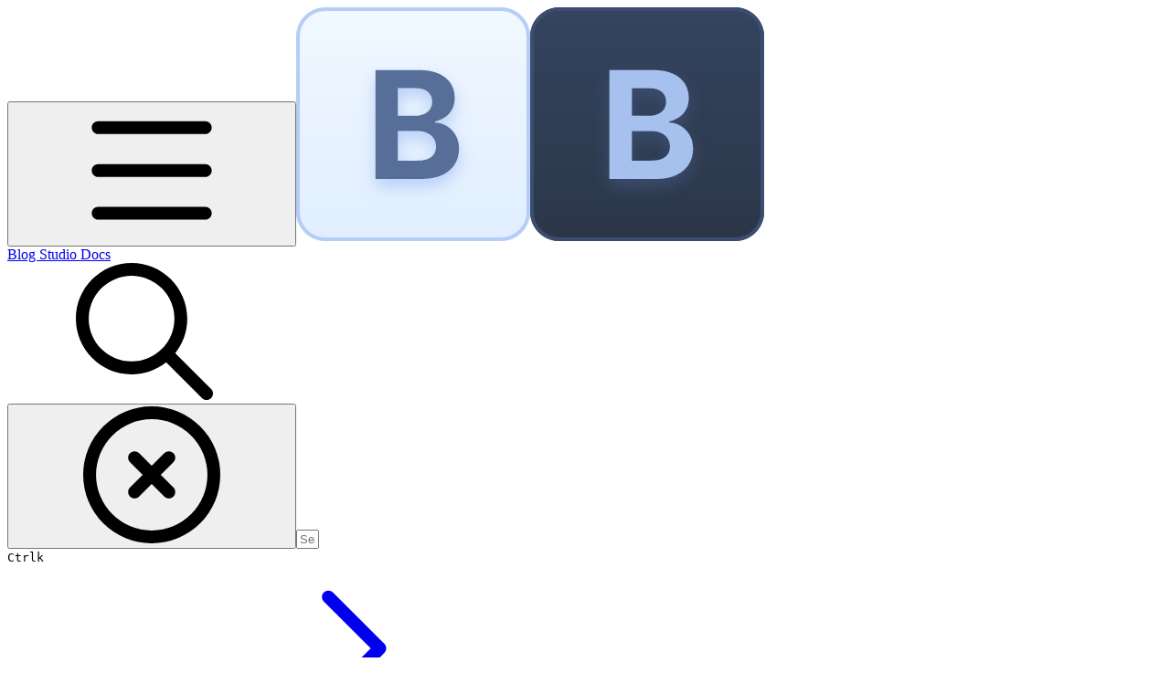

--- FILE ---
content_type: text/html; charset=utf-8
request_url: https://shoppad.gitbook.io/blogstudio/customize-the-app/add-and-adjust-images-on-your-article
body_size: 28594
content:
<!DOCTYPE html><html lang="en" class="rounded-corners theme-clean no-tint sidebar-default sidebar-list-default links-default depth-subtle __variable_7d5705 __variable_4d8f45 __variable_7857c7 font-Inter"><head><meta charSet="utf-8"/><link rel="preconnect" href="https://static-2c.gitbook.com" crossorigin=""/><link rel="preconnect" href="https://api.gitbook.com/cache/"/><link rel="preconnect" href="https://ka-p.fontawesome.com/releases/v6.6.0/"/><link rel="preconnect" href="https://static-2c.gitbook.com"/><meta name="viewport" content="width=device-width, initial-scale=1, maximum-scale=1"/><link rel="preload" href="/blogstudio/~gitbook/icon?size=large&amp;theme=light" as="image" fetchPriority="high"/><link rel="preload" href="/blogstudio/~gitbook/icon?size=large&amp;theme=dark" as="image" fetchPriority="high"/><link rel="preload" as="image" imageSrcSet="https://shoppad.gitbook.io/blogstudio/~gitbook/image?url=https%3A%2F%2F1857315123-files.gitbook.io%2F%7E%2Ffiles%2Fv0%2Fb%2Fgitbook-x-prod.appspot.com%2Fo%2Fspaces%252FsA16nlP6q2CISJmAAc1i%252Fuploads%252Fmj6EPB0Y5zY7qYaVQyg2%252Fimage.png%3Falt%3Dmedia%26token%3De409b896-6a16-4cbd-8897-b8c0810cca15&amp;width=400&amp;dpr=1&amp;quality=100&amp;sign=40ceeec2&amp;sv=2 400w, https://shoppad.gitbook.io/blogstudio/~gitbook/image?url=https%3A%2F%2F1857315123-files.gitbook.io%2F%7E%2Ffiles%2Fv0%2Fb%2Fgitbook-x-prod.appspot.com%2Fo%2Fspaces%252FsA16nlP6q2CISJmAAc1i%252Fuploads%252Fmj6EPB0Y5zY7qYaVQyg2%252Fimage.png%3Falt%3Dmedia%26token%3De409b896-6a16-4cbd-8897-b8c0810cca15&amp;width=400&amp;dpr=2&amp;quality=100&amp;sign=40ceeec2&amp;sv=2 800w, https://shoppad.gitbook.io/blogstudio/~gitbook/image?url=https%3A%2F%2F1857315123-files.gitbook.io%2F%7E%2Ffiles%2Fv0%2Fb%2Fgitbook-x-prod.appspot.com%2Fo%2Fspaces%252FsA16nlP6q2CISJmAAc1i%252Fuploads%252Fmj6EPB0Y5zY7qYaVQyg2%252Fimage.png%3Falt%3Dmedia%26token%3De409b896-6a16-4cbd-8897-b8c0810cca15&amp;width=400&amp;dpr=3&amp;quality=100&amp;sign=40ceeec2&amp;sv=2 1200w, https://shoppad.gitbook.io/blogstudio/~gitbook/image?url=https%3A%2F%2F1857315123-files.gitbook.io%2F%7E%2Ffiles%2Fv0%2Fb%2Fgitbook-x-prod.appspot.com%2Fo%2Fspaces%252FsA16nlP6q2CISJmAAc1i%252Fuploads%252Fmj6EPB0Y5zY7qYaVQyg2%252Fimage.png%3Falt%3Dmedia%26token%3De409b896-6a16-4cbd-8897-b8c0810cca15&amp;width=400&amp;dpr=4&amp;quality=100&amp;sign=40ceeec2&amp;sv=2 1600w, https://shoppad.gitbook.io/blogstudio/~gitbook/image?url=https%3A%2F%2F1857315123-files.gitbook.io%2F%7E%2Ffiles%2Fv0%2Fb%2Fgitbook-x-prod.appspot.com%2Fo%2Fspaces%252FsA16nlP6q2CISJmAAc1i%252Fuploads%252Fmj6EPB0Y5zY7qYaVQyg2%252Fimage.png%3Falt%3Dmedia%26token%3De409b896-6a16-4cbd-8897-b8c0810cca15&amp;width=768&amp;dpr=1&amp;quality=100&amp;sign=40ceeec2&amp;sv=2 768w, https://shoppad.gitbook.io/blogstudio/~gitbook/image?url=https%3A%2F%2F1857315123-files.gitbook.io%2F%7E%2Ffiles%2Fv0%2Fb%2Fgitbook-x-prod.appspot.com%2Fo%2Fspaces%252FsA16nlP6q2CISJmAAc1i%252Fuploads%252Fmj6EPB0Y5zY7qYaVQyg2%252Fimage.png%3Falt%3Dmedia%26token%3De409b896-6a16-4cbd-8897-b8c0810cca15&amp;width=768&amp;dpr=2&amp;quality=100&amp;sign=40ceeec2&amp;sv=2 1536w, https://shoppad.gitbook.io/blogstudio/~gitbook/image?url=https%3A%2F%2F1857315123-files.gitbook.io%2F%7E%2Ffiles%2Fv0%2Fb%2Fgitbook-x-prod.appspot.com%2Fo%2Fspaces%252FsA16nlP6q2CISJmAAc1i%252Fuploads%252Fmj6EPB0Y5zY7qYaVQyg2%252Fimage.png%3Falt%3Dmedia%26token%3De409b896-6a16-4cbd-8897-b8c0810cca15&amp;width=768&amp;dpr=3&amp;quality=100&amp;sign=40ceeec2&amp;sv=2 2304w, https://shoppad.gitbook.io/blogstudio/~gitbook/image?url=https%3A%2F%2F1857315123-files.gitbook.io%2F%7E%2Ffiles%2Fv0%2Fb%2Fgitbook-x-prod.appspot.com%2Fo%2Fspaces%252FsA16nlP6q2CISJmAAc1i%252Fuploads%252Fmj6EPB0Y5zY7qYaVQyg2%252Fimage.png%3Falt%3Dmedia%26token%3De409b896-6a16-4cbd-8897-b8c0810cca15&amp;width=768&amp;dpr=4&amp;quality=100&amp;sign=40ceeec2&amp;sv=2 3072w" imageSizes="(max-width: 640px) 400px, 768px"/><link rel="stylesheet" href="https://static-2c.gitbook.com/_next/static/css/a9c918e2b3276cf2.css" data-precedence="next"/><link rel="stylesheet" href="https://static-2c.gitbook.com/_next/static/css/8ff4fe51b97ee379.css" data-precedence="next"/><link rel="stylesheet" href="https://static-2c.gitbook.com/_next/static/css/06bd1f5bc9cd60c7.css" data-precedence="next"/><link rel="stylesheet" href="https://static-2c.gitbook.com/_next/static/css/7ebb61be21b17617.css" data-precedence="next"/><link rel="stylesheet" href="https://static-2c.gitbook.com/_next/static/css/2a35d53826279992.css" data-precedence="next"/><link rel="stylesheet" href="https://static-2c.gitbook.com/_next/static/css/c36dde9599bfc781.css" data-precedence="next"/><link rel="stylesheet" href="https://static-2c.gitbook.com/_next/static/css/9c3b4442e0601ff1.css" data-precedence="next"/><link rel="stylesheet" href="https://static-2c.gitbook.com/_next/static/css/8c7837bed22017b9.css" data-precedence="next"/><link rel="preload" as="script" fetchPriority="low" href="https://static-2c.gitbook.com/_next/static/chunks/webpack-3259d190ad7012bc.js"/><script src="https://static-2c.gitbook.com/_next/static/chunks/87c73c54-3c195070c5cbb22b.js" async=""></script><script src="https://static-2c.gitbook.com/_next/static/chunks/1902-3c9af5e38470b7ba.js" async=""></script><script src="https://static-2c.gitbook.com/_next/static/chunks/main-app-a0ac55901a15e772.js" async=""></script><script src="https://static-2c.gitbook.com/_next/static/chunks/app/global-error-99197ad4868e95f4.js" async=""></script><script src="https://static-2c.gitbook.com/_next/static/chunks/9071f66d-390fafe3303b2acb.js" async=""></script><script src="https://static-2c.gitbook.com/_next/static/chunks/371-a863312ed63942f6.js" async=""></script><script src="https://static-2c.gitbook.com/_next/static/chunks/2821-18260ac545927e21.js" async=""></script><script src="https://static-2c.gitbook.com/_next/static/chunks/823-4f3a0a7d4be43e32.js" async=""></script><script src="https://static-2c.gitbook.com/_next/static/chunks/9370-9d7ebcd1111393ae.js" async=""></script><script src="https://static-2c.gitbook.com/_next/static/chunks/6094-19c4a49edcb96349.js" async=""></script><script src="https://static-2c.gitbook.com/_next/static/chunks/7458-788ad0734e3a245a.js" async=""></script><script src="https://static-2c.gitbook.com/_next/static/chunks/app/sites/static/%5Bmode%5D/%5BsiteURL%5D/%5BsiteData%5D/(content)/%5BpagePath%5D/page-b231da3f199d42eb.js" async=""></script><script src="https://static-2c.gitbook.com/_next/static/chunks/4945-430fa5cc2f8244f6.js" async=""></script><script src="https://static-2c.gitbook.com/_next/static/chunks/2088-719f62cbe0e0b951.js" async=""></script><script src="https://static-2c.gitbook.com/_next/static/chunks/1688-dd6bae62e1c44fca.js" async=""></script><script src="https://static-2c.gitbook.com/_next/static/chunks/app/sites/static/%5Bmode%5D/%5BsiteURL%5D/%5BsiteData%5D/(content)/layout-d787521ff61b0e7d.js" async=""></script><meta name="next-size-adjust" content=""/><meta name="color-scheme" content="light"/><title>Add and adjust images on your article | Blog Studio Docs</title><meta name="generator" content="GitBook (35efc9d)"/><meta name="robots" content="index, follow"/><link rel="canonical" href="https://shoppad.gitbook.io/blogstudio/customize-the-app/add-and-adjust-images-on-your-article"/><link rel="alternate" type="text/markdown" href="https://shoppad.gitbook.io/blogstudio/customize-the-app/add-and-adjust-images-on-your-article.md"/><link rel="alternate" type="application/rss+xml" title="RSS Feed" href="https://shoppad.gitbook.io/blogstudio/customize-the-app/add-and-adjust-images-on-your-article/rss.xml"/><meta name="mobile-web-app-capable" content="yes"/><meta name="apple-mobile-web-app-title" content="Blog Studio Docs"/><meta name="apple-mobile-web-app-status-bar-style" content="default"/><meta property="og:title" content="Add and adjust images on your article | Blog Studio Docs"/><meta property="og:image" content="https://shoppad.gitbook.io/blogstudio/~gitbook/ogimage/wGjCJ8HiOZo163hzghxp"/><meta name="twitter:card" content="summary_large_image"/><meta name="twitter:title" content="Add and adjust images on your article | Blog Studio Docs"/><meta name="twitter:image" content="https://shoppad.gitbook.io/blogstudio/~gitbook/ogimage/wGjCJ8HiOZo163hzghxp"/><link rel="icon" href="https://shoppad.gitbook.io/blogstudio/~gitbook/icon?size=small&amp;theme=light" type="image/png" media="(prefers-color-scheme: light)"/><link rel="icon" href="https://shoppad.gitbook.io/blogstudio/~gitbook/icon?size=small&amp;theme=dark" type="image/png" media="(prefers-color-scheme: dark)"/><link rel="apple-touch-icon" href="https://shoppad.gitbook.io/blogstudio/~gitbook/icon?size=medium&amp;theme=light&amp;border=false" type="image/png" media="(prefers-color-scheme: light)"/><link rel="apple-touch-icon" href="https://shoppad.gitbook.io/blogstudio/~gitbook/icon?size=medium&amp;theme=dark&amp;border=false" type="image/png" media="(prefers-color-scheme: dark)"/><style>
                    :root {
                        --primary-1: 255 255 255; --contrast-primary-1: 29 29 29;
--primary-2: 247 250 255; --contrast-primary-2: 29 29 29;
--primary-3: 241 248 255; --contrast-primary-3: 29 29 29;
--primary-4: 233 243 255; --contrast-primary-4: 29 29 29;
--primary-5: 224 238 255; --contrast-primary-5: 29 29 29;
--primary-6: 213 230 255; --contrast-primary-6: 29 29 29;
--primary-7: 198 218 253; --contrast-primary-7: 29 29 29;
--primary-8: 182 205 246; --contrast-primary-8: 29 29 29;
--primary-9: 52 109 219; --contrast-primary-9: 255 255 255;
--primary-10: 57 115 225; --contrast-primary-10: 255 255 255;
--primary-11: 87 110 152; --contrast-primary-11: 255 255 255;
--primary-12: 24 29 38; --contrast-primary-12: 255 255 255;
--primary-original: 52 109 219; --contrast-primary-original: 255 255 255;
                        --tint-1: 255 255 255; --contrast-tint-1: 29 29 29;
--tint-2: 249 250 251; --contrast-tint-2: 29 29 29;
--tint-3: 246 247 250; --contrast-tint-3: 29 29 29;
--tint-4: 240 242 246; --contrast-tint-4: 29 29 29;
--tint-5: 234 237 242; --contrast-tint-5: 29 29 29;
--tint-6: 226 230 236; --contrast-tint-6: 29 29 29;
--tint-7: 213 217 224; --contrast-tint-7: 29 29 29;
--tint-8: 200 205 213; --contrast-tint-8: 29 29 29;
--tint-9: 121 133 155; --contrast-tint-9: 255 255 255;
--tint-10: 110 122 143; --contrast-tint-10: 255 255 255;
--tint-11: 106 110 119; --contrast-tint-11: 255 255 255;
--tint-12: 28 29 31; --contrast-tint-12: 255 255 255;
--tint-original: 120 120 120; --contrast-tint-original: 255 255 255;
                        --neutral-1: 255 255 255; --contrast-neutral-1: 29 29 29;
--neutral-2: 250 250 250; --contrast-neutral-2: 29 29 29;
--neutral-3: 247 247 247; --contrast-neutral-3: 29 29 29;
--neutral-4: 242 242 242; --contrast-neutral-4: 29 29 29;
--neutral-5: 237 237 237; --contrast-neutral-5: 29 29 29;
--neutral-6: 229 229 229; --contrast-neutral-6: 29 29 29;
--neutral-7: 217 217 217; --contrast-neutral-7: 29 29 29;
--neutral-8: 204 204 204; --contrast-neutral-8: 29 29 29;
--neutral-9: 120 120 120; --contrast-neutral-9: 255 255 255;
--neutral-10: 121 121 121; --contrast-neutral-10: 255 255 255;
--neutral-11: 110 110 110; --contrast-neutral-11: 255 255 255;
--neutral-12: 29 29 29; --contrast-neutral-12: 255 255 255;
--neutral-original: 120 120 120; --contrast-neutral-original: 255 255 255;

                        --header-background: 52 109 219;
                        --header-link: 255 255 255;

                        --info-1: 255 255 255; --contrast-info-1: 29 29 29;
--info-2: 250 250 250; --contrast-info-2: 29 29 29;
--info-3: 247 247 247; --contrast-info-3: 29 29 29;
--info-4: 242 242 242; --contrast-info-4: 29 29 29;
--info-5: 237 237 237; --contrast-info-5: 29 29 29;
--info-6: 229 229 229; --contrast-info-6: 29 29 29;
--info-7: 217 217 217; --contrast-info-7: 29 29 29;
--info-8: 204 204 204; --contrast-info-8: 29 29 29;
--info-9: 120 120 120; --contrast-info-9: 255 255 255;
--info-10: 121 121 121; --contrast-info-10: 255 255 255;
--info-11: 110 110 110; --contrast-info-11: 255 255 255;
--info-12: 29 29 29; --contrast-info-12: 255 255 255;
--info-original: 120 120 120; --contrast-info-original: 255 255 255;
                        --warning-1: 255 255 255; --contrast-warning-1: 29 29 29;
--warning-2: 254 249 244; --contrast-warning-2: 29 29 29;
--warning-3: 255 245 236; --contrast-warning-3: 29 29 29;
--warning-4: 255 239 225; --contrast-warning-4: 29 29 29;
--warning-5: 254 233 214; --contrast-warning-5: 29 29 29;
--warning-6: 250 224 200; --contrast-warning-6: 29 29 29;
--warning-7: 242 211 182; --contrast-warning-7: 29 29 29;
--warning-8: 233 197 164; --contrast-warning-8: 29 29 29;
--warning-9: 254 154 0; --contrast-warning-9: 29 29 29;
--warning-10: 187 92 0; --contrast-warning-10: 255 255 255;
--warning-11: 138 102 66; --contrast-warning-11: 255 255 255;
--warning-12: 35 28 21; --contrast-warning-12: 255 255 255;
--warning-original: 254 154 0; --contrast-warning-original: 29 29 29;
                        --danger-1: 255 255 255; --contrast-danger-1: 29 29 29;
--danger-2: 255 247 246; --contrast-danger-2: 29 29 29;
--danger-3: 255 242 239; --contrast-danger-3: 29 29 29;
--danger-4: 255 234 230; --contrast-danger-4: 29 29 29;
--danger-5: 255 226 221; --contrast-danger-5: 29 29 29;
--danger-6: 255 215 210; --contrast-danger-6: 29 29 29;
--danger-7: 255 200 193; --contrast-danger-7: 29 29 29;
--danger-8: 254 184 177; --contrast-danger-8: 29 29 29;
--danger-9: 251 44 54; --contrast-danger-9: 255 255 255;
--danger-10: 228 0 33; --contrast-danger-10: 255 255 255;
--danger-11: 158 87 81; --contrast-danger-11: 255 255 255;
--danger-12: 39 25 23; --contrast-danger-12: 255 255 255;
--danger-original: 251 44 54; --contrast-danger-original: 255 255 255;
                        --success-1: 255 255 255; --contrast-success-1: 29 29 29;
--success-2: 245 252 246; --contrast-success-2: 29 29 29;
--success-3: 238 252 240; --contrast-success-3: 29 29 29;
--success-4: 229 249 231; --contrast-success-4: 29 29 29;
--success-5: 219 246 222; --contrast-success-5: 29 29 29;
--success-6: 207 240 210; --contrast-success-6: 29 29 29;
--success-7: 190 229 194; --contrast-success-7: 29 29 29;
--success-8: 172 218 177; --contrast-success-8: 29 29 29;
--success-9: 0 201 80; --contrast-success-9: 29 29 29;
--success-10: 0 152 23; --contrast-success-10: 255 255 255;
--success-11: 74 124 82; --contrast-success-11: 255 255 255;
--success-12: 22 32 23; --contrast-success-12: 255 255 255;
--success-original: 0 201 80; --contrast-success-original: 29 29 29;
                    }

                    .dark {
                        --primary-1: 29 29 29; --contrast-primary-1: 255 255 255;
--primary-2: 32 35 39; --contrast-primary-2: 255 255 255;
--primary-3: 39 44 53; --contrast-primary-3: 255 255 255;
--primary-4: 40 48 62; --contrast-primary-4: 255 255 255;
--primary-5: 43 54 72; --contrast-primary-5: 255 255 255;
--primary-6: 45 58 81; --contrast-primary-6: 255 255 255;
--primary-7: 52 68 96; --contrast-primary-7: 255 255 255;
--primary-8: 59 78 112; --contrast-primary-8: 255 255 255;
--primary-9: 52 109 219; --contrast-primary-9: 255 255 255;
--primary-10: 80 139 252; --contrast-primary-10: 255 255 255;
--primary-11: 167 193 239; --contrast-primary-11: 29 29 29;
--primary-12: 249 255 255; --contrast-primary-12: 29 29 29;
--primary-original: 52 109 219; --contrast-primary-original: 255 255 255;
                        --tint-1: 29 29 29; --contrast-tint-1: 255 255 255;
--tint-2: 34 34 35; --contrast-tint-2: 255 255 255;
--tint-3: 43 44 45; --contrast-tint-3: 255 255 255;
--tint-4: 47 48 49; --contrast-tint-4: 255 255 255;
--tint-5: 52 54 55; --contrast-tint-5: 255 255 255;
--tint-6: 56 58 60; --contrast-tint-6: 255 255 255;
--tint-7: 66 68 70; --contrast-tint-7: 255 255 255;
--tint-8: 76 78 81; --contrast-tint-8: 255 255 255;
--tint-9: 127 133 144; --contrast-tint-9: 255 255 255;
--tint-10: 138 145 156; --contrast-tint-10: 255 255 255;
--tint-11: 190 192 197; --contrast-tint-11: 29 29 29;
--tint-12: 254 255 255; --contrast-tint-12: 29 29 29;
--tint-original: 120 120 120; --contrast-tint-original: 255 255 255;
                        --neutral-1: 29 29 29; --contrast-neutral-1: 255 255 255;
--neutral-2: 34 34 34; --contrast-neutral-2: 255 255 255;
--neutral-3: 44 44 44; --contrast-neutral-3: 255 255 255;
--neutral-4: 48 48 48; --contrast-neutral-4: 255 255 255;
--neutral-5: 53 53 53; --contrast-neutral-5: 255 255 255;
--neutral-6: 57 57 57; --contrast-neutral-6: 255 255 255;
--neutral-7: 67 67 67; --contrast-neutral-7: 255 255 255;
--neutral-8: 78 78 78; --contrast-neutral-8: 255 255 255;
--neutral-9: 120 120 120; --contrast-neutral-9: 255 255 255;
--neutral-10: 144 144 144; --contrast-neutral-10: 255 255 255;
--neutral-11: 192 192 192; --contrast-neutral-11: 29 29 29;
--neutral-12: 255 255 255; --contrast-neutral-12: 29 29 29;
--neutral-original: 120 120 120; --contrast-neutral-original: 255 255 255;

                        --header-background: 52 109 219;
                        --header-link: 255 255 255;

                        --info-1: 29 29 29; --contrast-info-1: 255 255 255;
--info-2: 34 34 34; --contrast-info-2: 255 255 255;
--info-3: 44 44 44; --contrast-info-3: 255 255 255;
--info-4: 48 48 48; --contrast-info-4: 255 255 255;
--info-5: 53 53 53; --contrast-info-5: 255 255 255;
--info-6: 57 57 57; --contrast-info-6: 255 255 255;
--info-7: 67 67 67; --contrast-info-7: 255 255 255;
--info-8: 78 78 78; --contrast-info-8: 255 255 255;
--info-9: 120 120 120; --contrast-info-9: 255 255 255;
--info-10: 144 144 144; --contrast-info-10: 255 255 255;
--info-11: 192 192 192; --contrast-info-11: 29 29 29;
--info-12: 255 255 255; --contrast-info-12: 29 29 29;
--info-original: 120 120 120; --contrast-info-original: 255 255 255;
                        --warning-1: 29 29 29; --contrast-warning-1: 255 255 255;
--warning-2: 38 34 30; --contrast-warning-2: 255 255 255;
--warning-3: 50 42 35; --contrast-warning-3: 255 255 255;
--warning-4: 57 45 34; --contrast-warning-4: 255 255 255;
--warning-5: 66 50 34; --contrast-warning-5: 255 255 255;
--warning-6: 73 53 33; --contrast-warning-6: 255 255 255;
--warning-7: 87 62 37; --contrast-warning-7: 255 255 255;
--warning-8: 101 71 41; --contrast-warning-8: 255 255 255;
--warning-9: 254 154 0; --contrast-warning-9: 29 29 29;
--warning-10: 213 116 0; --contrast-warning-10: 255 255 255;
--warning-11: 224 184 145; --contrast-warning-11: 29 29 29;
--warning-12: 255 253 243; --contrast-warning-12: 29 29 29;
--warning-original: 254 154 0; --contrast-warning-original: 29 29 29;
                        --danger-1: 29 29 29; --contrast-danger-1: 255 255 255;
--danger-2: 40 32 32; --contrast-danger-2: 255 255 255;
--danger-3: 55 39 38; --contrast-danger-3: 255 255 255;
--danger-4: 64 41 38; --contrast-danger-4: 255 255 255;
--danger-5: 75 44 41; --contrast-danger-5: 255 255 255;
--danger-6: 84 45 41; --contrast-danger-6: 255 255 255;
--danger-7: 100 51 48; --contrast-danger-7: 255 255 255;
--danger-8: 117 58 54; --contrast-danger-8: 255 255 255;
--danger-9: 251 44 54; --contrast-danger-9: 255 255 255;
--danger-10: 255 52 59; --contrast-danger-10: 255 255 255;
--danger-11: 248 168 161; --contrast-danger-11: 29 29 29;
--danger-12: 255 249 247; --contrast-danger-12: 29 29 29;
--danger-original: 251 44 54; --contrast-danger-original: 255 255 255;
                        --success-1: 29 29 29; --contrast-success-1: 255 255 255;
--success-2: 31 36 32; --contrast-success-2: 255 255 255;
--success-3: 37 47 38; --contrast-success-3: 255 255 255;
--success-4: 37 52 39; --contrast-success-4: 255 255 255;
--success-5: 38 60 41; --contrast-success-5: 255 255 255;
--success-6: 38 65 41; --contrast-success-6: 255 255 255;
--success-7: 42 77 48; --contrast-success-7: 255 255 255;
--success-8: 47 89 54; --contrast-success-8: 255 255 255;
--success-9: 0 201 80; --contrast-success-9: 29 29 29;
--success-10: 0 176 54; --contrast-success-10: 255 255 255;
--success-11: 155 208 161; --contrast-success-11: 29 29 29;
--success-12: 246 255 247; --contrast-success-12: 29 29 29;
--success-original: 0 201 80; --contrast-success-original: 29 29 29;
                    }
                </style><script src="https://static-2c.gitbook.com/_next/static/chunks/polyfills-42372ed130431b0a.js" noModule=""></script></head><body class="site-background"><div hidden=""><!--$--><!--/$--></div><script>((a2, b4, c4, d3, e3, f3, g5, h4) => {
          let i4 = document.documentElement, j3 = ["light", "dark"];
          function k4(b5) {
            var c5;
            (Array.isArray(a2) ? a2 : [a2]).forEach((a3) => {
              let c6 = a3 === "class", d4 = c6 && f3 ? e3.map((a4) => f3[a4] || a4) : e3;
              c6 ? (i4.classList.remove(...d4), i4.classList.add(f3 && f3[b5] ? f3[b5] : b5)) : i4.setAttribute(a3, b5);
            }), c5 = b5, h4 && j3.includes(c5) && (i4.style.colorScheme = c5);
          }
          if (d3) k4(d3);
          else try {
            let a3 = localStorage.getItem(b4) || c4, d4 = g5 && a3 === "system" ? window.matchMedia("(prefers-color-scheme: dark)").matches ? "dark" : "light" : a3;
            k4(d4);
          } catch {
          }
        })("class","theme","system","light",["light","dark"],null,true,true)</script><header id="site-header" class="flex flex-col h-[64px] sticky top-0 z-30 w-full flex-none shadow-[0px_1px_0px] shadow-tint-12/2 bg-tint-base/9 theme-muted:bg-tint-subtle/9 [html.sidebar-filled.theme-bold.tint_&amp;]:bg-tint-subtle/9 theme-gradient:bg-gradient-primary theme-gradient-tint:bg-gradient-tint contrast-more:bg-tint-base text-sm backdrop-blur-lg"><div class="theme-bold:bg-header-background theme-bold:shadow-[0px_1px_0px] theme-bold:shadow-tint-12/2"><div class="transition-all duration-300 lg:chat-open:pr-80 xl:chat-open:pr-96"><div id="header-content" class="gap-4 lg:gap-6 flex items-center justify-between w-full py-3 min-h-16 sm:h-16 px-4 sm:px-6 md:px-8 max-w-screen-2xl mx-auto transition-[max-width] duration-300 @container/header"><div class="flex max-w-full min-w-0 shrink items-center justify-start gap-2 lg:gap-4 lg:@2xl:basis-72"><button type="button" class="button group/button inline-flex items-center gap-2 rounded-xl straight-corners:rounded-none circular-corners:rounded-3xl border-tint hover:border-tint-hover disabled:border-tint depth-subtle:shadow-xs hover:depth-subtle:shadow-md focus-visible:depth-subtle:shadow-md active:depth-subtle:shadow-xs dark:shadow-tint-1 not-focus-visible:outline-0 contrast-more:border-tint-12 contrast-more:hover:outline-2 contrast-more:hover:outline-tint-12 contrast-more:hover:border-tint-12 contrast-more:focus-visible:border-tint-12 contrast-more:focus-visible:outline-tint-12 hover:depth-subtle:-translate-y-px focus-visible:depth-subtle:-translate-y-px data-[state=open]:depth-subtle:-translate-y-px active:depth-subtle:translate-y-0 transition-all grow-0 shrink-0 truncate max-w-full align-middle leading-normal disabled:cursor-not-allowed disabled:translate-y-0! disabled:shadow-none! bg-transparent border-0 contrast-more:border shadow-none! translate-y-0! hover:text-tint-strong focus-visible:bg-tint-hover focus-visible:text-tint-strong data-[state=open]:bg-tint-hover data-[state=open]:text-tint-strong contrast-more:bg-tint-subtle disabled:text-tint/8 disabled:bg-transparent p-2 -ml-2 text-tint-strong theme-bold:text-header-link hover:bg-tint-hover hover:theme-bold:bg-header-link/3 page-no-toc:hidden lg:hidden" aria-label="Open table of contents" aria-pressed="false" data-active="false" data-testid="toc-button" data-state="closed"><svg class="gb-icon button-leading-icon shrink-0 size-text-lg my-[.1875em] mx-[.1875em]"><title>bars</title><defs><mask id="_R_2ml8qiv5ubsnpfivb_" style="mask-type:alpha"><image data-testid="mask-image" href="https://ka-p.fontawesome.com/releases/v6.6.0/svgs/regular/bars.svg?v=2&amp;token=a463935e93" width="100%" height="100%" preserveAspectRatio="xMidYMid meet"></image></mask></defs><rect width="100%" height="100%" fill="currentColor" mask="url(#_R_2ml8qiv5ubsnpfivb_)"></rect></svg></button><a class="group/headerlogo min-w-0 shrink flex items-center" href="/blogstudio"><img alt="" fetchPriority="high" data-visual-test="blackout" class="block dark:hidden object-contain size-8" src="/blogstudio/~gitbook/icon?size=large&amp;theme=light" width="256" height="256"/><img alt="" loading="lazy" fetchPriority="high" data-visual-test="blackout" class="hidden dark:block object-contain size-8" src="/blogstudio/~gitbook/icon?size=large&amp;theme=dark" width="256" height="256"/><div class="text-pretty line-clamp-2 tracking-tight max-w-[18ch] lg:max-w-[24ch] font-semibold ms-3 text-base/tight lg:text-lg/tight text-tint-strong theme-bold:text-header-link">Blog Studio Docs</div></a></div><div class="flex grow-0 shrink-0 @2xl:basis-56 justify-self-end items-center gap-2 transition-[margin] duration-300 @2xl:grow-[0.8] @4xl:basis-40 @2xl:max-w-[40%] @4xl:max-w-lg lg:@2xl:ml-[max(calc((100%-18rem-48rem)/2),1.5rem)] not-chat-open:xl:ml-[max(calc((100%-18rem-48rem-14rem-3rem)/2),1.5rem)] @2xl:mr-auto order-last @2xl:order-[unset]"><div class="relative flex @max-2xl:size-9.5 grow"><div class="group/input relative flex min-h-min overflow-hidden border border-tint bg-tint-base align-middle shadow-tint/6 ring-primary-hover transition-all dark:shadow-tint-1 depth-subtle:focus-within:-translate-y-px depth-subtle:hover:-translate-y-px depth-subtle:shadow-xs focus-within:border-primary-hover focus-within:depth-subtle:shadow-lg focus-within:shadow-primary-subtle focus-within:ring-2 hover:cursor-text hover:border-tint-hover hover:not-focus-within:bg-tint-subtle depth-subtle:hover:not-focus-within:shadow-md focus-within:hover:border-primary-hover flex-row px-3 py-2 gap-2 circular-corners:rounded-3xl rounded-corners:rounded-xl @max-2xl:absolute inset-y-0 right-0 z-30 @max-2xl:max-w-9.5 grow theme-bold:border-header-link/4 theme-bold:bg-header-link/1 @max-2xl:px-2.5 theme-bold:text-header-link theme-bold:shadow-none! theme-bold:backdrop-blur-xl @max-2xl:focus-within:w-56 @max-2xl:focus-within:max-w-[calc(100vw-5rem)] theme-bold:focus-within:border-header-link/6 theme-bold:focus-within:ring-header-link/5 theme-bold:hover:border-header-link/5 theme-bold:hover:not-focus-within:bg-header-link/2 @max-2xl:has-[input[aria-expanded=true]]:w-56 @max-2xl:has-[input[aria-expanded=true]]:max-w-[calc(100vw-5rem)] @max-2xl:[&amp;_input]:opacity-0 theme-bold:[&amp;_input]:placeholder:text-header-link/8 @max-2xl:focus-within:[&amp;_input]:opacity-11 @max-2xl:has-[input[aria-expanded=true]]:[&amp;_input]:opacity-11"><div class="flex shrink grow gap-2 items-center"><div class="flex items-center text-tint"><svg class="gb-icon size-text-lg shrink-0 text-tint theme-bold:text-header-link/8"><title>search</title><defs><mask id="_R_5dp8qiv5ubsnpfivb_" style="mask-type:alpha"><image data-testid="mask-image" href="https://ka-p.fontawesome.com/releases/v6.6.0/svgs/regular/search.svg?v=2&amp;token=a463935e93" width="100%" height="100%" preserveAspectRatio="xMidYMid meet"></image></mask></defs><rect width="100%" height="100%" fill="currentColor" mask="url(#_R_5dp8qiv5ubsnpfivb_)"></rect></svg></div><button type="button" class="button group/button items-center gap-2 rounded-xl straight-corners:rounded-none circular-corners:rounded-3xl border-tint hover:border-tint-hover disabled:border-tint depth-subtle:shadow-xs hover:depth-subtle:shadow-md focus-visible:depth-subtle:shadow-md active:depth-subtle:shadow-xs dark:shadow-tint-1 not-focus-visible:outline-0 contrast-more:border-tint-12 contrast-more:hover:outline-2 contrast-more:hover:outline-tint-12 contrast-more:hover:border-tint-12 contrast-more:focus-visible:border-tint-12 contrast-more:focus-visible:outline-tint-12 hover:depth-subtle:-translate-y-px focus-visible:depth-subtle:-translate-y-px data-[state=open]:depth-subtle:-translate-y-px active:depth-subtle:translate-y-0 transition-all grow-0 truncate max-w-full align-middle leading-normal disabled:cursor-not-allowed disabled:translate-y-0! disabled:shadow-none! bg-transparent border-0 contrast-more:border shadow-none! translate-y-0! hover:bg-tint-hover hover:text-tint-strong focus-visible:bg-tint-hover focus-visible:text-tint-strong data-[state=open]:bg-tint-hover data-[state=open]:text-tint-strong contrast-more:bg-tint-subtle disabled:text-tint/8 disabled:bg-transparent hidden shrink-0 animate-fade-in text-tint theme-bold:text-header-link theme-bold:hover:bg-header-link/3 -ml-2.25 -my-1.5 -mr-2 p-1.5" aria-label="Clear" data-state="closed"><svg class="gb-icon button-leading-icon shrink-0 size-text-lg my-[.1875em] mx-[.1875em]"><title>circle-xmark</title><defs><mask id="_R_1b9dp8qiv5ubsnpfivb_" style="mask-type:alpha"><image data-testid="mask-image" href="https://ka-p.fontawesome.com/releases/v6.6.0/svgs/regular/circle-xmark.svg?v=2&amp;token=a463935e93" width="100%" height="100%" preserveAspectRatio="xMidYMid meet"></image></mask></defs><rect width="100%" height="100%" fill="currentColor" mask="url(#_R_1b9dp8qiv5ubsnpfivb_)"></rect></svg></button><input class="peer max-h-64 grow shrink resize-none leading-normal text-left outline-none placeholder:text-tint/8 placeholder-shown:text-ellipsis aria-busy:cursor-progress -m-2 p-2" aria-label="Search" placeholder="Search…" maxLength="512" type="text" size="1" data-testid="search-input" autoComplete="off" aria-autocomplete="list" aria-haspopup="dialog" aria-expanded="false" aria-controls="search-results-_R_98qiv5ubsnpfivb_" data-state="closed" name="search-input" value=""/><div class=""><div aria-busy="true" class="shortcut hidden justify-end gap-0.5 whitespace-nowrap text-tint text-xs [font-feature-settings:&quot;calt&quot;,&quot;case&quot;] contrast-more:text-tint-strong md:flex opacity-0"><kbd class="flex h-5 min-w-5 items-center justify-center rounded-md border border-tint-subtle px-1 text-xs theme-bold:border-header-link/4 theme-bold:bg-header-background theme-bold:text-header-link">Ctrl</kbd><kbd class="flex h-5 min-w-5 items-center justify-center rounded-md border border-tint-subtle px-1 uppercase theme-bold:border-header-link/4 theme-bold:bg-header-background theme-bold:text-header-link">k</kbd></div></div></div><div class="flex items-center gap-2 empty:hidden -my-1 -mr-1.5"></div></div></div></div></div></div></div></header><div class="pointer-events-none fixed inset-x-0 top-0 z-50 h-0.5 overflow-hidden hidden animate-fade-out-slow"><div class="h-full w-full origin-left animate-crawl bg-primary-solid theme-bold:bg-header-link"></div></div><div class="motion-safe:transition-all motion-safe:duration-300 lg:chat-open:mr-80 xl:chat-open:mr-96"><div class="flex flex-col lg:flex-row lg:justify-center px-4 sm:px-6 md:px-8 max-w-screen-2xl mx-auto site-width-wide:max-w-screen-4xl hydrated:transition-[max-width] duration-300"><aside data-testid="table-of-contents" id="table-of-contents" class="group text-sm grow-0 shrink-0 basis-full lg:basis-72 lg:page-no-toc:basis-56 relative z-1 lg:sticky lg:mr-12 lg:top-0 lg:h-screen lg:announcement:h-[calc(100vh-4.25rem)] lg:site-header:top-16 lg:site-header:h-[calc(100vh-4rem)] lg:announcement:site-header:h-[calc(100vh-4rem-4.25rem)] lg:site-header-sections:top-27 lg:site-header-sections:h-[calc(100vh-6.75rem)] lg:site-header-sections:announcement:h-[calc(100vh-6.75rem-4.25rem)] lg:[html[style*=&quot;--toc-top-offset&quot;]_&amp;]:top-(--toc-top-offset)! lg:[html[style*=&quot;--toc-height&quot;]_&amp;]:h-(--toc-height)! lg:page-no-toc:[html[style*=&quot;--outline-top-offset&quot;]_&amp;]:top-(--outline-top-offset)! lg:page-no-toc:[html[style*=&quot;--outline-height&quot;]_&amp;]:top-(--outline-height)! pt-4 pb-4 lg:sidebar-filled:pr-6 lg:page-no-toc:pr-0 hidden navigation-open:flex! lg:flex lg:page-no-toc:hidden xl:page-no-toc:flex lg:site-header-none:page-no-toc:flex flex-col gap-4 navigation-open:border-b border-tint-subtle"><div class="lg:-ms-5 relative flex grow flex-col overflow-hidden border-tint-subtle sidebar-filled:bg-tint-subtle theme-muted:bg-tint-subtle [html.sidebar-filled.theme-muted_&amp;]:bg-tint-base [html.sidebar-filled.theme-bold.tint_&amp;]:bg-tint-base [html.sidebar-filled.theme-gradient_&amp;]:border page-no-toc:bg-transparent! page-no-toc:border-none! sidebar-filled:rounded-xl straight-corners:rounded-none page-has-toc:[html.sidebar-filled.circular-corners_&amp;]:rounded-3xl"><div class="my-4 flex flex-col space-y-4 px-5 empty:hidden"></div><div data-testid="toc-scroll-container" class="flex grow flex-col p-2 pt-4 lg:pb-20 hide-scrollbar overflow-y-auto"><ul class="flex flex-col gap-y-0.5 page-no-toc:hidden border-tint-subtle sidebar-list-line:border-l"><li class="flex flex-col"><a class="group/toclink toclink relative transition-colors flex flex-row justify-between circular-corners:rounded-2xl rounded-md straight-corners:rounded-none p-1.5 pl-3 text-balance font-normal text-sm text-tint-strong/7 hover:bg-tint-hover hover:text-tint-strong contrast-more:text-tint-strong contrast-more:hover:text-tint-strong contrast-more:hover:ring-1 contrast-more:hover:ring-tint-12 before:contents[] before:-left-px before:absolute before:inset-y-0 sidebar-list-line:rounded-l-none! sidebar-list-line:before:w-px [&amp;+div_a]:sidebar-list-default:rounded-l-none [&amp;+div_a]:pl-5 [&amp;+div_a]:sidebar-list-default:before:w-px" href="/blogstudio">Get started with Blog Studio<span class="group relative rounded-full straight-corners:rounded-xs w-5 h-5 after:grid-area-1-1 after:absolute after:-top-1 after:grid after:-left-1 after:w-7 after:h-7 hover:bg-tint-active hover:text-current"><svg class="gb-icon m-1 grid size-3 shrink-0 text-current opacity-6 transition group-hover:opacity-11 contrast-more:opacity-11 rotate-0"><title>chevron-right</title><defs><mask id="_R_15d5kqiv5ubsnpfivb_" style="mask-type:alpha"><image data-testid="mask-image" href="https://ka-p.fontawesome.com/releases/v6.6.0/svgs/regular/chevron-right.svg?v=2&amp;token=a463935e93" width="100%" height="100%" preserveAspectRatio="xMidYMid meet"></image></mask></defs><rect width="100%" height="100%" fill="currentColor" mask="url(#_R_15d5kqiv5ubsnpfivb_)"></rect></svg></span></a></li><li class="flex flex-col"><a class="group/toclink toclink relative transition-colors flex flex-row justify-between circular-corners:rounded-2xl rounded-md straight-corners:rounded-none p-1.5 pl-3 text-balance font-normal text-sm text-tint-strong/7 hover:bg-tint-hover hover:text-tint-strong contrast-more:text-tint-strong contrast-more:hover:text-tint-strong contrast-more:hover:ring-1 contrast-more:hover:ring-tint-12 before:contents[] before:-left-px before:absolute before:inset-y-0 sidebar-list-line:rounded-l-none! sidebar-list-line:before:w-px [&amp;+div_a]:sidebar-list-default:rounded-l-none [&amp;+div_a]:pl-5 [&amp;+div_a]:sidebar-list-default:before:w-px" href="/blogstudio/customize-the-app">Customize the App<span class="group relative rounded-full straight-corners:rounded-xs w-5 h-5 after:grid-area-1-1 after:absolute after:-top-1 after:grid after:-left-1 after:w-7 after:h-7 hover:text-current hover:bg-tint-hover"><svg class="gb-icon m-1 grid size-3 shrink-0 text-current opacity-6 transition group-hover:opacity-11 contrast-more:opacity-11 rotate-90"><title>chevron-right</title><defs><mask id="_R_16d5kqiv5ubsnpfivb_" style="mask-type:alpha"><image data-testid="mask-image" href="https://ka-p.fontawesome.com/releases/v6.6.0/svgs/regular/chevron-right.svg?v=2&amp;token=a463935e93" width="100%" height="100%" preserveAspectRatio="xMidYMid meet"></image></mask></defs><rect width="100%" height="100%" fill="currentColor" mask="url(#_R_16d5kqiv5ubsnpfivb_)"></rect></svg></span></a><div class="flex flex-col overflow-hidden" style="opacity:0;height:0px"><ul class="flex flex-col gap-y-0.5 ml-5 my-2 border-tint-subtle sidebar-list-default:border-l sidebar-list-line:border-l"><li class="flex flex-col"><a class="group/toclink toclink relative transition-colors flex flex-row justify-between circular-corners:rounded-2xl rounded-md straight-corners:rounded-none p-1.5 pl-3 text-balance font-normal text-sm text-tint-strong/7 hover:bg-tint-hover hover:text-tint-strong contrast-more:text-tint-strong contrast-more:hover:text-tint-strong contrast-more:hover:ring-1 contrast-more:hover:ring-tint-12 before:contents[] before:-left-px before:absolute before:inset-y-0 sidebar-list-line:rounded-l-none! sidebar-list-line:before:w-px [&amp;+div_a]:sidebar-list-default:rounded-l-none [&amp;+div_a]:pl-5 [&amp;+div_a]:sidebar-list-default:before:w-px" href="/blogstudio/customize-the-app/editor-tips-and-tricks">Editor Tips and Tricks</a></li><li class="flex flex-col"><a class="group/toclink toclink relative transition-colors flex flex-row justify-between circular-corners:rounded-2xl rounded-md straight-corners:rounded-none p-1.5 pl-3 text-balance font-normal text-sm text-tint-strong/7 hover:bg-tint-hover hover:text-tint-strong contrast-more:text-tint-strong contrast-more:hover:text-tint-strong contrast-more:hover:ring-1 contrast-more:hover:ring-tint-12 before:contents[] before:-left-px before:absolute before:inset-y-0 sidebar-list-line:rounded-l-none! sidebar-list-line:before:w-px [&amp;+div_a]:sidebar-list-default:rounded-l-none [&amp;+div_a]:pl-5 [&amp;+div_a]:sidebar-list-default:before:w-px" href="/blogstudio/customize-the-app/format-content-with-the-css-formatting-menu">Format content with the CSS Formatting menu</a></li><li class="flex flex-col"><a class="group/toclink toclink relative transition-colors flex flex-row justify-between circular-corners:rounded-2xl rounded-md straight-corners:rounded-none p-1.5 pl-3 text-balance font-normal text-sm text-tint-strong/7 hover:bg-tint-hover hover:text-tint-strong contrast-more:text-tint-strong contrast-more:hover:text-tint-strong contrast-more:hover:ring-1 contrast-more:hover:ring-tint-12 before:contents[] before:-left-px before:absolute before:inset-y-0 sidebar-list-line:rounded-l-none! sidebar-list-line:before:w-px [&amp;+div_a]:sidebar-list-default:rounded-l-none [&amp;+div_a]:pl-5 [&amp;+div_a]:sidebar-list-default:before:w-px" href="/blogstudio/customize-the-app/format-content-with-the-grid-editor">Format content with the Grid Editor</a></li><li class="flex flex-col"><a class="group/toclink toclink relative transition-colors flex flex-row justify-between circular-corners:rounded-2xl rounded-md straight-corners:rounded-none p-1.5 pl-3 text-balance font-normal text-sm text-tint-strong/7 hover:bg-tint-hover hover:text-tint-strong contrast-more:text-tint-strong contrast-more:hover:text-tint-strong contrast-more:hover:ring-1 contrast-more:hover:ring-tint-12 before:contents[] before:-left-px before:absolute before:inset-y-0 sidebar-list-line:rounded-l-none! sidebar-list-line:before:w-px [&amp;+div_a]:sidebar-list-default:rounded-l-none [&amp;+div_a]:pl-5 [&amp;+div_a]:sidebar-list-default:before:w-px" href="/blogstudio/customize-the-app/wrap-text-around-an-image">Wrap text around an image</a></li><li class="flex flex-col"><a class="group/toclink toclink relative transition-colors flex flex-row justify-between circular-corners:rounded-2xl rounded-md straight-corners:rounded-none p-1.5 pl-3 text-balance font-normal text-sm text-tint-strong/7 hover:bg-tint-hover hover:text-tint-strong contrast-more:text-tint-strong contrast-more:hover:text-tint-strong contrast-more:hover:ring-1 contrast-more:hover:ring-tint-12 before:contents[] before:-left-px before:absolute before:inset-y-0 sidebar-list-line:rounded-l-none! sidebar-list-line:before:w-px [&amp;+div_a]:sidebar-list-default:rounded-l-none [&amp;+div_a]:pl-5 [&amp;+div_a]:sidebar-list-default:before:w-px" href="/blogstudio/customize-the-app/adjust-colors-on-your-article">Adjust colors on your article</a></li><li class="flex flex-col"><a class="group/toclink toclink relative transition-colors flex flex-row justify-between circular-corners:rounded-2xl rounded-md straight-corners:rounded-none p-1.5 pl-3 text-balance font-normal text-sm text-tint-strong/7 hover:bg-tint-hover hover:text-tint-strong contrast-more:text-tint-strong contrast-more:hover:text-tint-strong contrast-more:hover:ring-1 contrast-more:hover:ring-tint-12 before:contents[] before:-left-px before:absolute before:inset-y-0 sidebar-list-line:rounded-l-none! sidebar-list-line:before:w-px [&amp;+div_a]:sidebar-list-default:rounded-l-none [&amp;+div_a]:pl-5 [&amp;+div_a]:sidebar-list-default:before:w-px" href="/blogstudio/customize-the-app/add-a-buy-button-to-your-article">Add a Buy Button to your article</a></li><li class="flex flex-col"><a class="group/toclink toclink relative transition-colors flex flex-row justify-between circular-corners:rounded-2xl rounded-md straight-corners:rounded-none p-1.5 pl-3 text-balance font-normal text-sm text-tint-strong/7 hover:bg-tint-hover hover:text-tint-strong contrast-more:text-tint-strong contrast-more:hover:text-tint-strong contrast-more:hover:ring-1 contrast-more:hover:ring-tint-12 before:contents[] before:-left-px before:absolute before:inset-y-0 sidebar-list-line:rounded-l-none! sidebar-list-line:before:w-px [&amp;+div_a]:sidebar-list-default:rounded-l-none [&amp;+div_a]:pl-5 [&amp;+div_a]:sidebar-list-default:before:w-px" href="/blogstudio/customize-the-app/set-button-links">Set button links</a></li><li class="flex flex-col"><a class="group/toclink toclink relative transition-colors flex flex-row justify-between circular-corners:rounded-2xl rounded-md straight-corners:rounded-none p-1.5 pl-3 text-balance text-sm contrast-more:hover:ring-1 before:contents[] before:-left-px before:absolute before:inset-y-0 sidebar-list-line:rounded-l-none! [&amp;+div_a]:sidebar-list-default:rounded-l-none [&amp;+div_a]:pl-5 [&amp;+div_a]:sidebar-list-default:before:w-px font-semibold sidebar-list-line:before:w-0.5 before:bg-primary-solid text-primary-subtle sidebar-list-pill:bg-primary [html.sidebar-list-pill.theme-muted_&amp;]:bg-primary-hover [html.sidebar-list-pill.theme-bold.tint_&amp;]:bg-primary-hover [html.sidebar-filled.sidebar-list-pill.theme-muted_&amp;]:bg-primary [html.sidebar-filled.sidebar-list-pill.theme-bold.tint_&amp;]:bg-primary hover:bg-primary-hover hover:text-primary hover:before:bg-primary-solid-hover hover:sidebar-list-pill:bg-primary-hover contrast-more:text-primary contrast-more:hover:text-primary-strong contrast-more:bg-primary contrast-more:ring-1 contrast-more:ring-primary contrast-more:hover:ring-primary-hover" aria-current="page" href="/blogstudio/customize-the-app/add-and-adjust-images-on-your-article">Add and adjust images on your article</a></li><li class="flex flex-col"><a class="group/toclink toclink relative transition-colors flex flex-row justify-between circular-corners:rounded-2xl rounded-md straight-corners:rounded-none p-1.5 pl-3 text-balance font-normal text-sm text-tint-strong/7 hover:bg-tint-hover hover:text-tint-strong contrast-more:text-tint-strong contrast-more:hover:text-tint-strong contrast-more:hover:ring-1 contrast-more:hover:ring-tint-12 before:contents[] before:-left-px before:absolute before:inset-y-0 sidebar-list-line:rounded-l-none! sidebar-list-line:before:w-px [&amp;+div_a]:sidebar-list-default:rounded-l-none [&amp;+div_a]:pl-5 [&amp;+div_a]:sidebar-list-default:before:w-px" href="/blogstudio/customize-the-app/add-alt-text-to-images">Add Alt Text to Images</a></li><li class="flex flex-col"><a class="group/toclink toclink relative transition-colors flex flex-row justify-between circular-corners:rounded-2xl rounded-md straight-corners:rounded-none p-1.5 pl-3 text-balance font-normal text-sm text-tint-strong/7 hover:bg-tint-hover hover:text-tint-strong contrast-more:text-tint-strong contrast-more:hover:text-tint-strong contrast-more:hover:ring-1 contrast-more:hover:ring-tint-12 before:contents[] before:-left-px before:absolute before:inset-y-0 sidebar-list-line:rounded-l-none! sidebar-list-line:before:w-px [&amp;+div_a]:sidebar-list-default:rounded-l-none [&amp;+div_a]:pl-5 [&amp;+div_a]:sidebar-list-default:before:w-px" href="/blogstudio/customize-the-app/add-videos-to-your-article">Add videos to your article</a></li><li class="flex flex-col"><a class="group/toclink toclink relative transition-colors flex flex-row justify-between circular-corners:rounded-2xl rounded-md straight-corners:rounded-none p-1.5 pl-3 text-balance font-normal text-sm text-tint-strong/7 hover:bg-tint-hover hover:text-tint-strong contrast-more:text-tint-strong contrast-more:hover:text-tint-strong contrast-more:hover:ring-1 contrast-more:hover:ring-tint-12 before:contents[] before:-left-px before:absolute before:inset-y-0 sidebar-list-line:rounded-l-none! sidebar-list-line:before:w-px [&amp;+div_a]:sidebar-list-default:rounded-l-none [&amp;+div_a]:pl-5 [&amp;+div_a]:sidebar-list-default:before:w-px" href="/blogstudio/customize-the-app/add-third-party-embed-code-to-your-article">Add third-party embed code to your article</a></li><li class="flex flex-col"><a class="group/toclink toclink relative transition-colors flex flex-row justify-between circular-corners:rounded-2xl rounded-md straight-corners:rounded-none p-1.5 pl-3 text-balance font-normal text-sm text-tint-strong/7 hover:bg-tint-hover hover:text-tint-strong contrast-more:text-tint-strong contrast-more:hover:text-tint-strong contrast-more:hover:ring-1 contrast-more:hover:ring-tint-12 before:contents[] before:-left-px before:absolute before:inset-y-0 sidebar-list-line:rounded-l-none! sidebar-list-line:before:w-px [&amp;+div_a]:sidebar-list-default:rounded-l-none [&amp;+div_a]:pl-5 [&amp;+div_a]:sidebar-list-default:before:w-px" href="/blogstudio/customize-the-app/change-the-map-blocks-location">Change the map block&#x27;s location</a></li></ul></div></li><li class="flex flex-col"><a class="group/toclink toclink relative transition-colors flex flex-row justify-between circular-corners:rounded-2xl rounded-md straight-corners:rounded-none p-1.5 pl-3 text-balance font-normal text-sm text-tint-strong/7 hover:bg-tint-hover hover:text-tint-strong contrast-more:text-tint-strong contrast-more:hover:text-tint-strong contrast-more:hover:ring-1 contrast-more:hover:ring-tint-12 before:contents[] before:-left-px before:absolute before:inset-y-0 sidebar-list-line:rounded-l-none! sidebar-list-line:before:w-px [&amp;+div_a]:sidebar-list-default:rounded-l-none [&amp;+div_a]:pl-5 [&amp;+div_a]:sidebar-list-default:before:w-px" href="/blogstudio/troubleshooting">Troubleshooting<span class="group relative rounded-full straight-corners:rounded-xs w-5 h-5 after:grid-area-1-1 after:absolute after:-top-1 after:grid after:-left-1 after:w-7 after:h-7 hover:bg-tint-active hover:text-current"><svg class="gb-icon m-1 grid size-3 shrink-0 text-current opacity-6 transition group-hover:opacity-11 contrast-more:opacity-11 rotate-0"><title>chevron-right</title><defs><mask id="_R_17d5kqiv5ubsnpfivb_" style="mask-type:alpha"><image data-testid="mask-image" href="https://ka-p.fontawesome.com/releases/v6.6.0/svgs/regular/chevron-right.svg?v=2&amp;token=a463935e93" width="100%" height="100%" preserveAspectRatio="xMidYMid meet"></image></mask></defs><rect width="100%" height="100%" fill="currentColor" mask="url(#_R_17d5kqiv5ubsnpfivb_)"></rect></svg></span></a></li></ul><div class="relative z-2 lg:absolute left-0 right-2 bottom-0 pointer-events-none sidebar-filled:pl-2 sidebar-filled:pb-2 sidebar-filled:page-no-toc:p-0 bg-tint-base sidebar-filled:bg-tint-subtle theme-muted:bg-tint-subtle [html.sidebar-filled.theme-muted_&amp;]:bg-tint-base [html.sidebar-filled.theme-bold.tint_&amp;]:bg-tint-base rounded-lg straight-corners:rounded-none circular-corners:rounded-2xl before:hidden lg:before:block before:content-[&quot;&quot;] before:absolute before:inset-x-0 before:bottom-full before:h-8 before:bg-linear-to-b before:from-transparent before:to-tint-base sidebar-filled:before:to-tint-subtle theme-muted:before:to-tint-subtle [html.sidebar-filled.theme-muted_&amp;]:before:to-tint-base [html.sidebar-filled.theme-bold.tint_&amp;]:before:to-tint-base page-no-toc:before:to-transparent!"><a class="text-sm font-semibold text-tint flex flex-row items-center px-5 py-4 sidebar-filled:px-3 lg:sidebar-filled:page-no-toc:px-5 hover:bg-tint hover:text-tint-strong ring-2 lg:ring-1 ring-inset ring-tint-subtle transition-colors pointer-events-auto circular-corners:rounded-2xl rounded-lg straight-corners:rounded-none" target="_blank" href="https://www.gitbook.com/?utm_source=content&amp;utm_medium=trademark&amp;utm_campaign=sA16nlP6q2CISJmAAc1i" rel="noopener noreferrer"><svg class="gb-icon size-5 shrink-0"><title>gitbook</title><defs><mask id="_R_1l5kqiv5ubsnpfivb_" style="mask-type:alpha"><image data-testid="mask-image" href="https://static-2c.gitbook.com/~gitbook/static/icons/svgs/custom-icons/gitbook.svg?v=2" width="100%" height="100%" preserveAspectRatio="xMidYMid meet"></image></mask></defs><rect width="100%" height="100%" fill="currentColor" mask="url(#_R_1l5kqiv5ubsnpfivb_)"></rect></svg><span class="ml-3">Powered by GitBook</span></a></div></div></div></aside><div class="contents"><div class="contents [--content-scroll-margin:calc(var(--spacing)*16)]"><aside class="group/aside order-last hidden max-w-0 pt-8 pb-4 opacity-0 xl:flex overflow-hidden xl:max-w-56 xl:opacity-11 xl:ml-12 xl:max-3xl:chat-open:hidden xl:max-3xl:chat-open:max-w-0 xl:max-3xl:chat-open:opacity-0 xl:max-3xl:chat-open:ml-0 hydrated:starting:ml-0 hydrated:starting:max-w-0 hydrated:starting:opacity-0 transition-[margin,max-width,opacity,display] duration-300 transition-discrete basis-56 grow-0 shrink-0 break-anywhere text-tint contrast-more:text-tint-strong sticky lg:top-0 lg:max-h-screen lg:site-header:top-16 lg:site-header:max-h-[calc(100vh-4rem)] lg:site-header-sections:top-27 lg:site-header-sections:max-h-[calc(100vh-6.75rem)] lg:[html[style*=&quot;--outline-top-offset&quot;]_&amp;]:top-(--outline-top-offset)! lg:[html[style*=&quot;--outline-height&quot;]_&amp;]:max-h-(--outline-height)! xl:max-2xl:page-api-block:z-10 xl:max-2xl:page-api-block:fixed xl:max-2xl:page-api-block:right-8 xl:max-2xl:page-api-block:w-60 xl:max-2xl:page-api-block:max-w-60 xl:max-2xl:page-api-block:pb-8 xl:max-2xl:page-api-block:pt-10 xl:max-2xl:[body:has(.openapi-block):has(.page-has-ancestors)_&amp;]:pt-6.5"><div class="flex flex-col min-w-56 shrink-0 overflow-hidden w-full xl:max-2xl:rounded-corners:page-api-block:rounded-md xl:max-2xl:circular-corners:page-api-block:rounded-xl xl:max-2xl:page-api-block:border xl:max-2xl:page-api-block:border-tint xl:max-2xl:page-api-block:bg-tint/9 xl:max-2xl:page-api-block:backdrop-blur-lg xl:max-2xl:contrast-more:page-api-block:bg-tint xl:max-2xl:page-api-block:hover:shadow-lg xl:max-2xl:page-api-block:hover:shadow-tint-12/1 xl:max-2xl:dark:page-api-block:hover:shadow-tint-1/1 xl:max-2xl:page-api-block:not-hover:*:hidden"><div class="hidden xl:max-2xl:page-api-block:flex! text-xs tracking-wide font-semibold uppercase px-2 py-1.5 flex-row items-center gap-2"><svg class="gb-icon size-3"><title>block-quote</title><defs><mask id="_R_2mav5ukqiv5ubsnpfivb_" style="mask-type:alpha"><image data-testid="mask-image" href="https://ka-p.fontawesome.com/releases/v6.6.0/svgs/regular/block-quote.svg?v=2&amp;token=a463935e93" width="100%" height="100%" preserveAspectRatio="xMidYMid meet"></image></mask></defs><rect width="100%" height="100%" fill="currentColor" mask="url(#_R_2mav5ukqiv5ubsnpfivb_)"></rect></svg>On this page<svg class="gb-icon size-3 opacity-6 ml-auto"><title>chevron-down</title><defs><mask id="_R_6mav5ukqiv5ubsnpfivb_" style="mask-type:alpha"><image data-testid="mask-image" href="https://ka-p.fontawesome.com/releases/v6.6.0/svgs/regular/chevron-down.svg?v=2&amp;token=a463935e93" width="100%" height="100%" preserveAspectRatio="xMidYMid meet"></image></mask></defs><rect width="100%" height="100%" fill="currentColor" mask="url(#_R_6mav5ukqiv5ubsnpfivb_)"></rect></svg></div><div class="flex shrink flex-col overflow-hidden"><!--$?--><template id="B:0"></template><!--/$--><div class="flex flex-col gap-3 border-tint-subtle border-t first:border-none sidebar-list-default:px-3 pt-5 first:pt-0 xl:max-2xl:page-api-block:p-5 empty:hidden"></div></div></div></aside><main class="relative min-w-0 flex-1 max-w-screen-2xl py-8 break-anywhere @container page-width-default site-width-default page-has-toc"><header class="max-w-3xl page-width-wide:max-w-screen-2xl mx-auto mb-6 space-y-3 page-api-block:ml-0 page-api-block:max-w-full page-has-ancestors"><div class="flex h-fit items-stretch justify-start overflow-hidden *:translate-y-0! *:shadow-none! [&amp;&gt;*:not(:first-child)]:border-l-0 [&amp;&gt;*:not(:first-child,:last-child)]:rounded-none! [&amp;&gt;*:not(:only-child):first-child]:rounded-r-none [&amp;&gt;*:not(:only-child):last-child]:rounded-l-none float-right ml-4 xl:max-2xl:page-api-block:mr-62 -my-1.5"><button type="button" class="button group/button inline-flex items-center gap-2 rounded-xl straight-corners:rounded-none circular-corners:rounded-3xl border border-tint hover:border-tint-hover disabled:border-tint depth-subtle:shadow-xs hover:depth-subtle:shadow-md focus-visible:depth-subtle:shadow-md active:depth-subtle:shadow-xs shadow-tint/6 dark:shadow-tint-1 not-focus-visible:outline-0 contrast-more:border-tint-12 contrast-more:hover:outline-2 contrast-more:hover:outline-tint-12 contrast-more:hover:border-tint-12 contrast-more:focus-visible:border-tint-12 contrast-more:focus-visible:outline-tint-12 hover:depth-subtle:-translate-y-px focus-visible:depth-subtle:-translate-y-px data-[state=open]:depth-subtle:-translate-y-px active:depth-subtle:translate-y-0 transition-all grow-0 shrink-0 truncate max-w-full align-middle disabled:cursor-not-allowed disabled:translate-y-0! disabled:shadow-none! depth-flat:bg-transparent text-tint hover:bg-tint-hover hover:depth-flat:bg-tint-hover hover:text-tint contrast-more:bg-tint-subtle disabled:bg-transparent disabled:text-tint/8 p-1 text-sm/tight rounded-corners:rounded-lg px-2 bg-tint-base" aria-label="Copy page" data-state="closed"><svg class="gb-icon button-leading-icon shrink-0 my-text-1/8 size-text-base"><title>copy</title><defs><mask id="_R_lkmqav5ukqiv5ubsnpfivb_" style="mask-type:alpha"><image data-testid="mask-image" href="https://ka-p.fontawesome.com/releases/v6.6.0/svgs/regular/copy.svg?v=2&amp;token=a463935e93" width="100%" height="100%" preserveAspectRatio="xMidYMid meet"></image></mask></defs><rect width="100%" height="100%" fill="currentColor" mask="url(#_R_lkmqav5ukqiv5ubsnpfivb_)"></rect></svg><span class="button-content truncate">Copy</span></button><button type="button" class="button group/button inline-flex items-center gap-2 rounded-xl straight-corners:rounded-none circular-corners:rounded-3xl border border-tint hover:border-tint-hover disabled:border-tint depth-subtle:shadow-xs hover:depth-subtle:shadow-md focus-visible:depth-subtle:shadow-md active:depth-subtle:shadow-xs shadow-tint/6 dark:shadow-tint-1 not-focus-visible:outline-0 contrast-more:border-tint-12 contrast-more:hover:outline-2 contrast-more:hover:outline-tint-12 contrast-more:hover:border-tint-12 contrast-more:focus-visible:border-tint-12 contrast-more:focus-visible:outline-tint-12 hover:depth-subtle:-translate-y-px focus-visible:depth-subtle:-translate-y-px data-[state=open]:depth-subtle:-translate-y-px active:depth-subtle:translate-y-0 transition-all grow-0 shrink-0 truncate max-w-full align-middle disabled:cursor-not-allowed disabled:translate-y-0! disabled:shadow-none! depth-flat:bg-transparent text-tint hover:bg-tint-hover hover:depth-flat:bg-tint-hover hover:text-tint contrast-more:bg-tint-subtle disabled:bg-transparent disabled:text-tint/8 p-1 text-sm/tight rounded-corners:rounded-lg group/dropdown bg-tint-base" aria-label="More" id="radix-_R_8mqav5ukqiv5ubsnpfivb_" aria-haspopup="menu" aria-expanded="false" data-state="closed"><svg class="gb-icon button-leading-icon shrink-0 my-text-1/8 size-text-base mx-text-1/8 size-text-sm transition-transform group-data-[state=open]/button:rotate-180"><title>chevron-down</title><defs><mask id="_R_5domqav5ukqiv5ubsnpfivb_" style="mask-type:alpha"><image data-testid="mask-image" href="https://ka-p.fontawesome.com/releases/v6.6.0/svgs/regular/chevron-down.svg?v=2&amp;token=a463935e93" width="100%" height="100%" preserveAspectRatio="xMidYMid meet"></image></mask></defs><rect width="100%" height="100%" fill="currentColor" mask="url(#_R_5domqav5ukqiv5ubsnpfivb_)"></rect></svg></button></div><nav aria-label="Breadcrumb"><ol class="flex flex-wrap items-center gap-2 text-tint"><li class="flex items-center gap-2"><a class="decoration-[max(0.07em,1px)] underline-offset-2 links-accent:underline-offset-4 links-default:decoration-primary/6 links-default:text-primary-subtle hover:links-default:text-primary-strong contrast-more:links-default:text-primary contrast-more:hover:links-default:text-primary-strong links-accent:decoration-primary-subtle hover:links-accent:decoration-[3px] hover:links-accent:[text-decoration-skip-ink:none] transition-all duration-100 no-underline hover:underline text-xs tracking-wide font-semibold uppercase flex items-center gap-1.5 contrast-more:underline contrast-more:decoration-current" href="/blogstudio/customize-the-app">Customize the App</a></li></ol></nav><h1 class="text-2xl @xs:text-3xl @lg:text-4xl leading-tight font-bold flex items-center gap-[.5em] grow text-pretty clear-right xs:clear-none">Add and adjust images on your article</h1></header><div class="flex flex-col [&amp;&gt;*+*]:mt-5 whitespace-pre-wrap"><p class="mx-auto page-width-wide:mx-0 w-full decoration-primary/6 max-w-3xl print:break-inside-avoid page-api-block:ml-0 text-start self-start">Follow the steps below on how to add and adjust images on your article. Topics discussed in this document are:</p><ul class="min-w-0 space-y-2 mx-auto page-width-wide:mx-0 w-full decoration-primary/6 max-w-3xl page-api-block:ml-0"><li class="leading-normal flex items-start"><div class="text-base leading-normal mr-1 flex min-h-lh min-w-6 items-center justify-center text-tint"><div class="before:font-var before:content-(--pseudoBefore--content)" style="--pseudoBefore--content:&#x27;•&#x27;;--font-family:Arial;font-size:min(1.5em, 24px);line-height:1"></div></div><div class="flex min-w-0 flex-1 flex-col space-y-2"><p class="page-width-wide:mx-0 w-full decoration-primary/6 max-w-3xl print:break-inside-avoid min-h-lh [h2]:pt-0 [h3]:pt-0 [h4]:pt-0 mx-0 text-start self-start"><a class="underline decoration-[max(0.07em,1px)] underline-offset-2 links-accent:underline-offset-4 links-default:decoration-primary/6 links-default:text-primary-subtle hover:links-default:text-primary-strong contrast-more:links-default:text-primary contrast-more:hover:links-default:text-primary-strong links-accent:decoration-primary-subtle hover:links-accent:decoration-[3px] hover:links-accent:[text-decoration-skip-ink:none] transition-all duration-100" data-state="closed" href="/blogstudio/customize-the-app/add-and-adjust-images-on-your-article#add-images">Add images on your article</a></p></div></li><li class="leading-normal flex items-start"><div class="text-base leading-normal mr-1 flex min-h-lh min-w-6 items-center justify-center text-tint"><div class="before:font-var before:content-(--pseudoBefore--content)" style="--pseudoBefore--content:&#x27;•&#x27;;--font-family:Arial;font-size:min(1.5em, 24px);line-height:1"></div></div><div class="flex min-w-0 flex-1 flex-col space-y-2"><p class="page-width-wide:mx-0 w-full decoration-primary/6 max-w-3xl print:break-inside-avoid min-h-lh [h2]:pt-0 [h3]:pt-0 [h4]:pt-0 mx-0 text-start self-start"><a class="underline decoration-[max(0.07em,1px)] underline-offset-2 links-accent:underline-offset-4 links-default:decoration-primary/6 links-default:text-primary-subtle hover:links-default:text-primary-strong contrast-more:links-default:text-primary contrast-more:hover:links-default:text-primary-strong links-accent:decoration-primary-subtle hover:links-accent:decoration-[3px] hover:links-accent:[text-decoration-skip-ink:none] transition-all duration-100" data-state="closed" href="/blogstudio/customize-the-app/add-and-adjust-images-on-your-article#add-gif-images">Add GIF images on your article</a></p></div></li><li class="leading-normal flex items-start"><div class="text-base leading-normal mr-1 flex min-h-lh min-w-6 items-center justify-center text-tint"><div class="before:font-var before:content-(--pseudoBefore--content)" style="--pseudoBefore--content:&#x27;•&#x27;;--font-family:Arial;font-size:min(1.5em, 24px);line-height:1"></div></div><div class="flex min-w-0 flex-1 flex-col space-y-2"><p class="page-width-wide:mx-0 w-full decoration-primary/6 max-w-3xl print:break-inside-avoid min-h-lh [h2]:pt-0 [h3]:pt-0 [h4]:pt-0 mx-0 text-start self-start"><a class="underline decoration-[max(0.07em,1px)] underline-offset-2 links-accent:underline-offset-4 links-default:decoration-primary/6 links-default:text-primary-subtle hover:links-default:text-primary-strong contrast-more:links-default:text-primary contrast-more:hover:links-default:text-primary-strong links-accent:decoration-primary-subtle hover:links-accent:decoration-[3px] hover:links-accent:[text-decoration-skip-ink:none] transition-all duration-100" data-state="closed" href="/blogstudio/customize-the-app/add-and-adjust-images-on-your-article#adjust-images">Adjust images on your article</a></p></div></li><li class="leading-normal flex items-start"><div class="text-base leading-normal mr-1 flex min-h-lh min-w-6 items-center justify-center text-tint"><div class="before:font-var before:content-(--pseudoBefore--content)" style="--pseudoBefore--content:&#x27;•&#x27;;--font-family:Arial;font-size:min(1.5em, 24px);line-height:1"></div></div><div class="flex min-w-0 flex-1 flex-col space-y-2"><p class="page-width-wide:mx-0 w-full decoration-primary/6 max-w-3xl print:break-inside-avoid min-h-lh [h2]:pt-0 [h3]:pt-0 [h4]:pt-0 mx-0 text-start self-start"><a class="underline decoration-[max(0.07em,1px)] underline-offset-2 links-accent:underline-offset-4 links-default:decoration-primary/6 links-default:text-primary-subtle hover:links-default:text-primary-strong contrast-more:links-default:text-primary contrast-more:hover:links-default:text-primary-strong links-accent:decoration-primary-subtle hover:links-accent:decoration-[3px] hover:links-accent:[text-decoration-skip-ink:none] transition-all duration-100" data-state="closed" href="/blogstudio/customize-the-app/add-and-adjust-images-on-your-article#adjust-section">Adjust a section&#x27;s background image</a></p></div></li><li class="leading-normal flex items-start"><div class="text-base leading-normal mr-1 flex min-h-lh min-w-6 items-center justify-center text-tint"><div class="before:font-var before:content-(--pseudoBefore--content)" style="--pseudoBefore--content:&#x27;•&#x27;;--font-family:Arial;font-size:min(1.5em, 24px);line-height:1"></div></div><div class="flex min-w-0 flex-1 flex-col space-y-2"><p class="page-width-wide:mx-0 w-full decoration-primary/6 max-w-3xl print:break-inside-avoid min-h-lh [h2]:pt-0 [h3]:pt-0 [h4]:pt-0 mx-0 text-start self-start"><a class="underline decoration-[max(0.07em,1px)] underline-offset-2 links-accent:underline-offset-4 links-default:decoration-primary/6 links-default:text-primary-subtle hover:links-default:text-primary-strong contrast-more:links-default:text-primary contrast-more:hover:links-default:text-primary-strong links-accent:decoration-primary-subtle hover:links-accent:decoration-[3px] hover:links-accent:[text-decoration-skip-ink:none] transition-all duration-100" data-state="closed" href="/blogstudio/customize-the-app/add-and-adjust-images-on-your-article#resize-image">Resize images</a></p></div></li></ul><h3 id="add-images" class="text-lg @xs:text-xl @lg:text-2xl font-semibold heading flex items-baseline scroll-mt-(--content-scroll-margin) text-start self-start relative group/hash mx-auto page-width-wide:mx-0 w-full decoration-primary/6 max-w-3xl print:break-inside-avoid page-api-block:ml-0 column-first-of-type:pt-0 pt-[0.75em]"><div class="relative hash grid grid-area-1-1 h-[1em] border-0 opacity-0 site-background rounded group-hover/hash:opacity-[0] group-focus/hash:opacity-[0] md:group-hover/hash:opacity-[1] md:group-focus/hash:opacity-[1] -ml-6 pr-2 [.flip-heading-hash_&amp;]:order-last [.flip-heading-hash_&amp;]:ml-1 [.flip-heading-hash_&amp;]:pl-2"><a class="inline-flex h-full items-start leading-snug" aria-label="Direct link to heading" href="#add-images"><svg class="gb-icon self-center transition-colors text-transparent group-hover/hash:text-tint-subtle contrast-more:group-hover/hash:text-tint-strong size-4"><title>hashtag</title><defs><mask id="_R_278qav5ukqiv5ubsnpfivb_" style="mask-type:alpha"><image data-testid="mask-image" href="https://ka-p.fontawesome.com/releases/v6.6.0/svgs/regular/hashtag.svg?v=2&amp;token=a463935e93" width="100%" height="100%" preserveAspectRatio="xMidYMid meet"></image></mask></defs><rect width="100%" height="100%" fill="currentColor" mask="url(#_R_278qav5ukqiv5ubsnpfivb_)"></rect></svg></a></div><div class="flex-1 z-1 justify-self-start max-w-full break-words text-start self-start leading-snug">Add images on your article</div></h3><p class="mx-auto page-width-wide:mx-0 w-full decoration-primary/6 max-w-3xl print:break-inside-avoid page-api-block:ml-0 text-start self-start">To add images to your article, you can click on the <strong class="font-bold">Content Block icon</strong>, under the <strong class="font-bold">+ icon</strong>. You can select the drop-down menu on top and select Photos or other different content blocks. </p><div class="mx-auto page-width-wide:mx-0 decoration-primary/6 max-w-3xl print:break-inside-avoid page-width-wide:max-w-full page-api-block:ml-0 flex w-full justify-center"><div class="flex flex-row gap-3"><div class="relative overflow-hidden"><div class="relative overflow-hidden after:block after:absolute after:-inset-0 after:pointer-events-none w-fit"><img data-testid="zoom-image" alt="" style="max-width:100%;height:auto" loading="eager" class="block" src="https://shoppad.gitbook.io/blogstudio/~gitbook/image?url=https%3A%2F%2F1857315123-files.gitbook.io%2F%7E%2Ffiles%2Fv0%2Fb%2Fgitbook-x-prod.appspot.com%2Fo%2Fspaces%252FsA16nlP6q2CISJmAAc1i%252Fuploads%252Fmj6EPB0Y5zY7qYaVQyg2%252Fimage.png%3Falt%3Dmedia%26token%3De409b896-6a16-4cbd-8897-b8c0810cca15&amp;width=768&amp;dpr=4&amp;quality=100&amp;sign=40ceeec2&amp;sv=2" srcSet="https://shoppad.gitbook.io/blogstudio/~gitbook/image?url=https%3A%2F%2F1857315123-files.gitbook.io%2F%7E%2Ffiles%2Fv0%2Fb%2Fgitbook-x-prod.appspot.com%2Fo%2Fspaces%252FsA16nlP6q2CISJmAAc1i%252Fuploads%252Fmj6EPB0Y5zY7qYaVQyg2%252Fimage.png%3Falt%3Dmedia%26token%3De409b896-6a16-4cbd-8897-b8c0810cca15&amp;width=400&amp;dpr=1&amp;quality=100&amp;sign=40ceeec2&amp;sv=2 400w, https://shoppad.gitbook.io/blogstudio/~gitbook/image?url=https%3A%2F%2F1857315123-files.gitbook.io%2F%7E%2Ffiles%2Fv0%2Fb%2Fgitbook-x-prod.appspot.com%2Fo%2Fspaces%252FsA16nlP6q2CISJmAAc1i%252Fuploads%252Fmj6EPB0Y5zY7qYaVQyg2%252Fimage.png%3Falt%3Dmedia%26token%3De409b896-6a16-4cbd-8897-b8c0810cca15&amp;width=400&amp;dpr=2&amp;quality=100&amp;sign=40ceeec2&amp;sv=2 800w, https://shoppad.gitbook.io/blogstudio/~gitbook/image?url=https%3A%2F%2F1857315123-files.gitbook.io%2F%7E%2Ffiles%2Fv0%2Fb%2Fgitbook-x-prod.appspot.com%2Fo%2Fspaces%252FsA16nlP6q2CISJmAAc1i%252Fuploads%252Fmj6EPB0Y5zY7qYaVQyg2%252Fimage.png%3Falt%3Dmedia%26token%3De409b896-6a16-4cbd-8897-b8c0810cca15&amp;width=400&amp;dpr=3&amp;quality=100&amp;sign=40ceeec2&amp;sv=2 1200w, https://shoppad.gitbook.io/blogstudio/~gitbook/image?url=https%3A%2F%2F1857315123-files.gitbook.io%2F%7E%2Ffiles%2Fv0%2Fb%2Fgitbook-x-prod.appspot.com%2Fo%2Fspaces%252FsA16nlP6q2CISJmAAc1i%252Fuploads%252Fmj6EPB0Y5zY7qYaVQyg2%252Fimage.png%3Falt%3Dmedia%26token%3De409b896-6a16-4cbd-8897-b8c0810cca15&amp;width=400&amp;dpr=4&amp;quality=100&amp;sign=40ceeec2&amp;sv=2 1600w, https://shoppad.gitbook.io/blogstudio/~gitbook/image?url=https%3A%2F%2F1857315123-files.gitbook.io%2F%7E%2Ffiles%2Fv0%2Fb%2Fgitbook-x-prod.appspot.com%2Fo%2Fspaces%252FsA16nlP6q2CISJmAAc1i%252Fuploads%252Fmj6EPB0Y5zY7qYaVQyg2%252Fimage.png%3Falt%3Dmedia%26token%3De409b896-6a16-4cbd-8897-b8c0810cca15&amp;width=768&amp;dpr=1&amp;quality=100&amp;sign=40ceeec2&amp;sv=2 768w, https://shoppad.gitbook.io/blogstudio/~gitbook/image?url=https%3A%2F%2F1857315123-files.gitbook.io%2F%7E%2Ffiles%2Fv0%2Fb%2Fgitbook-x-prod.appspot.com%2Fo%2Fspaces%252FsA16nlP6q2CISJmAAc1i%252Fuploads%252Fmj6EPB0Y5zY7qYaVQyg2%252Fimage.png%3Falt%3Dmedia%26token%3De409b896-6a16-4cbd-8897-b8c0810cca15&amp;width=768&amp;dpr=2&amp;quality=100&amp;sign=40ceeec2&amp;sv=2 1536w, https://shoppad.gitbook.io/blogstudio/~gitbook/image?url=https%3A%2F%2F1857315123-files.gitbook.io%2F%7E%2Ffiles%2Fv0%2Fb%2Fgitbook-x-prod.appspot.com%2Fo%2Fspaces%252FsA16nlP6q2CISJmAAc1i%252Fuploads%252Fmj6EPB0Y5zY7qYaVQyg2%252Fimage.png%3Falt%3Dmedia%26token%3De409b896-6a16-4cbd-8897-b8c0810cca15&amp;width=768&amp;dpr=3&amp;quality=100&amp;sign=40ceeec2&amp;sv=2 2304w, https://shoppad.gitbook.io/blogstudio/~gitbook/image?url=https%3A%2F%2F1857315123-files.gitbook.io%2F%7E%2Ffiles%2Fv0%2Fb%2Fgitbook-x-prod.appspot.com%2Fo%2Fspaces%252FsA16nlP6q2CISJmAAc1i%252Fuploads%252Fmj6EPB0Y5zY7qYaVQyg2%252Fimage.png%3Falt%3Dmedia%26token%3De409b896-6a16-4cbd-8897-b8c0810cca15&amp;width=768&amp;dpr=4&amp;quality=100&amp;sign=40ceeec2&amp;sv=2 3072w" sizes="(max-width: 640px) 400px, 768px" width="1120" height="626"/></div></div></div></div><p class="mx-auto page-width-wide:mx-0 w-full decoration-primary/6 max-w-3xl print:break-inside-avoid page-api-block:ml-0 text-start self-start">Once you have found the perfect content block, you can drag and drop it into your article until you see a gray box. Once you do, release your cursor and you can see the added content block on your article.</p><div class="mx-auto page-width-wide:mx-0 decoration-primary/6 max-w-3xl print:break-inside-avoid page-width-wide:max-w-full page-api-block:ml-0 flex w-full justify-center"><div class="flex flex-row gap-3"><div class="relative overflow-hidden"><div class="relative overflow-hidden after:block after:absolute after:-inset-0 after:pointer-events-none w-fit"><img data-testid="zoom-image" alt="" style="max-width:100%;height:auto" loading="lazy" class="block" src="https://shoppad.gitbook.io/blogstudio/~gitbook/image?url=https%3A%2F%2F1857315123-files.gitbook.io%2F%7E%2Ffiles%2Fv0%2Fb%2Fgitbook-x-prod.appspot.com%2Fo%2Fspaces%252FsA16nlP6q2CISJmAAc1i%252Fuploads%252F531Cpa0hOc2iCKPSAVlG%252Fimage.png%3Falt%3Dmedia%26token%3Ddbf08b74-db09-42d6-ab28-5bd9829c3175&amp;width=768&amp;dpr=4&amp;quality=100&amp;sign=7119ff83&amp;sv=2" srcSet="https://shoppad.gitbook.io/blogstudio/~gitbook/image?url=https%3A%2F%2F1857315123-files.gitbook.io%2F%7E%2Ffiles%2Fv0%2Fb%2Fgitbook-x-prod.appspot.com%2Fo%2Fspaces%252FsA16nlP6q2CISJmAAc1i%252Fuploads%252F531Cpa0hOc2iCKPSAVlG%252Fimage.png%3Falt%3Dmedia%26token%3Ddbf08b74-db09-42d6-ab28-5bd9829c3175&amp;width=400&amp;dpr=1&amp;quality=100&amp;sign=7119ff83&amp;sv=2 400w, https://shoppad.gitbook.io/blogstudio/~gitbook/image?url=https%3A%2F%2F1857315123-files.gitbook.io%2F%7E%2Ffiles%2Fv0%2Fb%2Fgitbook-x-prod.appspot.com%2Fo%2Fspaces%252FsA16nlP6q2CISJmAAc1i%252Fuploads%252F531Cpa0hOc2iCKPSAVlG%252Fimage.png%3Falt%3Dmedia%26token%3Ddbf08b74-db09-42d6-ab28-5bd9829c3175&amp;width=400&amp;dpr=2&amp;quality=100&amp;sign=7119ff83&amp;sv=2 800w, https://shoppad.gitbook.io/blogstudio/~gitbook/image?url=https%3A%2F%2F1857315123-files.gitbook.io%2F%7E%2Ffiles%2Fv0%2Fb%2Fgitbook-x-prod.appspot.com%2Fo%2Fspaces%252FsA16nlP6q2CISJmAAc1i%252Fuploads%252F531Cpa0hOc2iCKPSAVlG%252Fimage.png%3Falt%3Dmedia%26token%3Ddbf08b74-db09-42d6-ab28-5bd9829c3175&amp;width=400&amp;dpr=3&amp;quality=100&amp;sign=7119ff83&amp;sv=2 1200w, https://shoppad.gitbook.io/blogstudio/~gitbook/image?url=https%3A%2F%2F1857315123-files.gitbook.io%2F%7E%2Ffiles%2Fv0%2Fb%2Fgitbook-x-prod.appspot.com%2Fo%2Fspaces%252FsA16nlP6q2CISJmAAc1i%252Fuploads%252F531Cpa0hOc2iCKPSAVlG%252Fimage.png%3Falt%3Dmedia%26token%3Ddbf08b74-db09-42d6-ab28-5bd9829c3175&amp;width=400&amp;dpr=4&amp;quality=100&amp;sign=7119ff83&amp;sv=2 1600w, https://shoppad.gitbook.io/blogstudio/~gitbook/image?url=https%3A%2F%2F1857315123-files.gitbook.io%2F%7E%2Ffiles%2Fv0%2Fb%2Fgitbook-x-prod.appspot.com%2Fo%2Fspaces%252FsA16nlP6q2CISJmAAc1i%252Fuploads%252F531Cpa0hOc2iCKPSAVlG%252Fimage.png%3Falt%3Dmedia%26token%3Ddbf08b74-db09-42d6-ab28-5bd9829c3175&amp;width=768&amp;dpr=1&amp;quality=100&amp;sign=7119ff83&amp;sv=2 768w, https://shoppad.gitbook.io/blogstudio/~gitbook/image?url=https%3A%2F%2F1857315123-files.gitbook.io%2F%7E%2Ffiles%2Fv0%2Fb%2Fgitbook-x-prod.appspot.com%2Fo%2Fspaces%252FsA16nlP6q2CISJmAAc1i%252Fuploads%252F531Cpa0hOc2iCKPSAVlG%252Fimage.png%3Falt%3Dmedia%26token%3Ddbf08b74-db09-42d6-ab28-5bd9829c3175&amp;width=768&amp;dpr=2&amp;quality=100&amp;sign=7119ff83&amp;sv=2 1536w, https://shoppad.gitbook.io/blogstudio/~gitbook/image?url=https%3A%2F%2F1857315123-files.gitbook.io%2F%7E%2Ffiles%2Fv0%2Fb%2Fgitbook-x-prod.appspot.com%2Fo%2Fspaces%252FsA16nlP6q2CISJmAAc1i%252Fuploads%252F531Cpa0hOc2iCKPSAVlG%252Fimage.png%3Falt%3Dmedia%26token%3Ddbf08b74-db09-42d6-ab28-5bd9829c3175&amp;width=768&amp;dpr=3&amp;quality=100&amp;sign=7119ff83&amp;sv=2 2304w, https://shoppad.gitbook.io/blogstudio/~gitbook/image?url=https%3A%2F%2F1857315123-files.gitbook.io%2F%7E%2Ffiles%2Fv0%2Fb%2Fgitbook-x-prod.appspot.com%2Fo%2Fspaces%252FsA16nlP6q2CISJmAAc1i%252Fuploads%252F531Cpa0hOc2iCKPSAVlG%252Fimage.png%3Falt%3Dmedia%26token%3Ddbf08b74-db09-42d6-ab28-5bd9829c3175&amp;width=768&amp;dpr=4&amp;quality=100&amp;sign=7119ff83&amp;sv=2 3072w" sizes="(max-width: 640px) 400px, 768px" width="1120" height="626"/></div></div></div></div><h3 id="add-gif-images" class="text-lg @xs:text-xl @lg:text-2xl font-semibold heading flex items-baseline scroll-mt-(--content-scroll-margin) text-start self-start relative group/hash mx-auto page-width-wide:mx-0 w-full decoration-primary/6 max-w-3xl print:break-inside-avoid page-api-block:ml-0 column-first-of-type:pt-0 pt-[0.75em]"><div class="relative hash grid grid-area-1-1 h-[1em] border-0 opacity-0 site-background rounded group-hover/hash:opacity-[0] group-focus/hash:opacity-[0] md:group-hover/hash:opacity-[1] md:group-focus/hash:opacity-[1] -ml-6 pr-2 [.flip-heading-hash_&amp;]:order-last [.flip-heading-hash_&amp;]:ml-1 [.flip-heading-hash_&amp;]:pl-2"><a class="inline-flex h-full items-start leading-snug" aria-label="Direct link to heading" href="#add-gif-images"><svg class="gb-icon self-center transition-colors text-transparent group-hover/hash:text-tint-subtle contrast-more:group-hover/hash:text-tint-strong size-4"><title>hashtag</title><defs><mask id="_R_2h8qav5ukqiv5ubsnpfivb_" style="mask-type:alpha"><image data-testid="mask-image" href="https://ka-p.fontawesome.com/releases/v6.6.0/svgs/regular/hashtag.svg?v=2&amp;token=a463935e93" width="100%" height="100%" preserveAspectRatio="xMidYMid meet"></image></mask></defs><rect width="100%" height="100%" fill="currentColor" mask="url(#_R_2h8qav5ukqiv5ubsnpfivb_)"></rect></svg></a></div><div class="flex-1 z-1 justify-self-start max-w-full break-words text-start self-start leading-snug">Add GIF images on your article</div></h3><p class="mx-auto page-width-wide:mx-0 w-full decoration-primary/6 max-w-3xl print:break-inside-avoid page-api-block:ml-0 text-start self-start">In order to add a GIF image to your article, click onto the image, then select the <strong class="font-bold">Link icon</strong>.</p><div class="mx-auto page-width-wide:mx-0 decoration-primary/6 max-w-3xl print:break-inside-avoid page-width-wide:max-w-full page-api-block:ml-0 flex w-full justify-center"><div class="flex flex-row gap-3"><div class="relative overflow-hidden"><div class="relative overflow-hidden after:block after:absolute after:-inset-0 after:pointer-events-none w-fit"><img data-testid="zoom-image" alt="" style="max-width:100%;height:auto" loading="lazy" class="block" src="https://shoppad.gitbook.io/blogstudio/~gitbook/image?url=https%3A%2F%2F1857315123-files.gitbook.io%2F%7E%2Ffiles%2Fv0%2Fb%2Fgitbook-x-prod.appspot.com%2Fo%2Fspaces%252FsA16nlP6q2CISJmAAc1i%252Fuploads%252FRBCBC4z6LgL28OTQ5CFo%252Fimage.png%3Falt%3Dmedia%26token%3Ddf4d4f2e-d288-4ef5-9059-1a65d2d32f3a&amp;width=768&amp;dpr=4&amp;quality=100&amp;sign=7b5996f7&amp;sv=2" srcSet="https://shoppad.gitbook.io/blogstudio/~gitbook/image?url=https%3A%2F%2F1857315123-files.gitbook.io%2F%7E%2Ffiles%2Fv0%2Fb%2Fgitbook-x-prod.appspot.com%2Fo%2Fspaces%252FsA16nlP6q2CISJmAAc1i%252Fuploads%252FRBCBC4z6LgL28OTQ5CFo%252Fimage.png%3Falt%3Dmedia%26token%3Ddf4d4f2e-d288-4ef5-9059-1a65d2d32f3a&amp;width=400&amp;dpr=1&amp;quality=100&amp;sign=7b5996f7&amp;sv=2 400w, https://shoppad.gitbook.io/blogstudio/~gitbook/image?url=https%3A%2F%2F1857315123-files.gitbook.io%2F%7E%2Ffiles%2Fv0%2Fb%2Fgitbook-x-prod.appspot.com%2Fo%2Fspaces%252FsA16nlP6q2CISJmAAc1i%252Fuploads%252FRBCBC4z6LgL28OTQ5CFo%252Fimage.png%3Falt%3Dmedia%26token%3Ddf4d4f2e-d288-4ef5-9059-1a65d2d32f3a&amp;width=400&amp;dpr=2&amp;quality=100&amp;sign=7b5996f7&amp;sv=2 800w, https://shoppad.gitbook.io/blogstudio/~gitbook/image?url=https%3A%2F%2F1857315123-files.gitbook.io%2F%7E%2Ffiles%2Fv0%2Fb%2Fgitbook-x-prod.appspot.com%2Fo%2Fspaces%252FsA16nlP6q2CISJmAAc1i%252Fuploads%252FRBCBC4z6LgL28OTQ5CFo%252Fimage.png%3Falt%3Dmedia%26token%3Ddf4d4f2e-d288-4ef5-9059-1a65d2d32f3a&amp;width=400&amp;dpr=3&amp;quality=100&amp;sign=7b5996f7&amp;sv=2 1200w, https://shoppad.gitbook.io/blogstudio/~gitbook/image?url=https%3A%2F%2F1857315123-files.gitbook.io%2F%7E%2Ffiles%2Fv0%2Fb%2Fgitbook-x-prod.appspot.com%2Fo%2Fspaces%252FsA16nlP6q2CISJmAAc1i%252Fuploads%252FRBCBC4z6LgL28OTQ5CFo%252Fimage.png%3Falt%3Dmedia%26token%3Ddf4d4f2e-d288-4ef5-9059-1a65d2d32f3a&amp;width=400&amp;dpr=4&amp;quality=100&amp;sign=7b5996f7&amp;sv=2 1600w, https://shoppad.gitbook.io/blogstudio/~gitbook/image?url=https%3A%2F%2F1857315123-files.gitbook.io%2F%7E%2Ffiles%2Fv0%2Fb%2Fgitbook-x-prod.appspot.com%2Fo%2Fspaces%252FsA16nlP6q2CISJmAAc1i%252Fuploads%252FRBCBC4z6LgL28OTQ5CFo%252Fimage.png%3Falt%3Dmedia%26token%3Ddf4d4f2e-d288-4ef5-9059-1a65d2d32f3a&amp;width=768&amp;dpr=1&amp;quality=100&amp;sign=7b5996f7&amp;sv=2 768w, https://shoppad.gitbook.io/blogstudio/~gitbook/image?url=https%3A%2F%2F1857315123-files.gitbook.io%2F%7E%2Ffiles%2Fv0%2Fb%2Fgitbook-x-prod.appspot.com%2Fo%2Fspaces%252FsA16nlP6q2CISJmAAc1i%252Fuploads%252FRBCBC4z6LgL28OTQ5CFo%252Fimage.png%3Falt%3Dmedia%26token%3Ddf4d4f2e-d288-4ef5-9059-1a65d2d32f3a&amp;width=768&amp;dpr=2&amp;quality=100&amp;sign=7b5996f7&amp;sv=2 1536w, https://shoppad.gitbook.io/blogstudio/~gitbook/image?url=https%3A%2F%2F1857315123-files.gitbook.io%2F%7E%2Ffiles%2Fv0%2Fb%2Fgitbook-x-prod.appspot.com%2Fo%2Fspaces%252FsA16nlP6q2CISJmAAc1i%252Fuploads%252FRBCBC4z6LgL28OTQ5CFo%252Fimage.png%3Falt%3Dmedia%26token%3Ddf4d4f2e-d288-4ef5-9059-1a65d2d32f3a&amp;width=768&amp;dpr=3&amp;quality=100&amp;sign=7b5996f7&amp;sv=2 2304w, https://shoppad.gitbook.io/blogstudio/~gitbook/image?url=https%3A%2F%2F1857315123-files.gitbook.io%2F%7E%2Ffiles%2Fv0%2Fb%2Fgitbook-x-prod.appspot.com%2Fo%2Fspaces%252FsA16nlP6q2CISJmAAc1i%252Fuploads%252FRBCBC4z6LgL28OTQ5CFo%252Fimage.png%3Falt%3Dmedia%26token%3Ddf4d4f2e-d288-4ef5-9059-1a65d2d32f3a&amp;width=768&amp;dpr=4&amp;quality=100&amp;sign=7b5996f7&amp;sv=2 3072w" sizes="(max-width: 640px) 400px, 768px" width="1120" height="627"/></div></div></div></div><p class="mx-auto page-width-wide:mx-0 w-full decoration-primary/6 max-w-3xl print:break-inside-avoid page-api-block:ml-0 text-start self-start">Upload the GIF image with the <strong class="font-bold">Image icon </strong>and wait until the image link is refreshed. Click <strong class="font-bold">Ok</strong> and see the image displaying on your article.</p><div class="mx-auto page-width-wide:mx-0 decoration-primary/6 max-w-3xl print:break-inside-avoid page-width-wide:max-w-full page-api-block:ml-0 flex w-full justify-center"><div class="flex flex-row gap-3"><div class="relative overflow-hidden"><div class="relative overflow-hidden after:block after:absolute after:-inset-0 after:pointer-events-none w-fit"><img data-testid="zoom-image" alt="" style="max-width:100%;height:auto" loading="lazy" class="block" src="https://shoppad.gitbook.io/blogstudio/~gitbook/image?url=https%3A%2F%2F1857315123-files.gitbook.io%2F%7E%2Ffiles%2Fv0%2Fb%2Fgitbook-x-prod.appspot.com%2Fo%2Fspaces%252FsA16nlP6q2CISJmAAc1i%252Fuploads%252Ff85VWO8fzpMihBIXdmYC%252Fimage.png%3Falt%3Dmedia%26token%3D8f04451a-47b7-4513-8e25-a75b76dbf28c&amp;width=768&amp;dpr=4&amp;quality=100&amp;sign=425010f1&amp;sv=2" srcSet="https://shoppad.gitbook.io/blogstudio/~gitbook/image?url=https%3A%2F%2F1857315123-files.gitbook.io%2F%7E%2Ffiles%2Fv0%2Fb%2Fgitbook-x-prod.appspot.com%2Fo%2Fspaces%252FsA16nlP6q2CISJmAAc1i%252Fuploads%252Ff85VWO8fzpMihBIXdmYC%252Fimage.png%3Falt%3Dmedia%26token%3D8f04451a-47b7-4513-8e25-a75b76dbf28c&amp;width=400&amp;dpr=1&amp;quality=100&amp;sign=425010f1&amp;sv=2 400w, https://shoppad.gitbook.io/blogstudio/~gitbook/image?url=https%3A%2F%2F1857315123-files.gitbook.io%2F%7E%2Ffiles%2Fv0%2Fb%2Fgitbook-x-prod.appspot.com%2Fo%2Fspaces%252FsA16nlP6q2CISJmAAc1i%252Fuploads%252Ff85VWO8fzpMihBIXdmYC%252Fimage.png%3Falt%3Dmedia%26token%3D8f04451a-47b7-4513-8e25-a75b76dbf28c&amp;width=400&amp;dpr=2&amp;quality=100&amp;sign=425010f1&amp;sv=2 800w, https://shoppad.gitbook.io/blogstudio/~gitbook/image?url=https%3A%2F%2F1857315123-files.gitbook.io%2F%7E%2Ffiles%2Fv0%2Fb%2Fgitbook-x-prod.appspot.com%2Fo%2Fspaces%252FsA16nlP6q2CISJmAAc1i%252Fuploads%252Ff85VWO8fzpMihBIXdmYC%252Fimage.png%3Falt%3Dmedia%26token%3D8f04451a-47b7-4513-8e25-a75b76dbf28c&amp;width=400&amp;dpr=3&amp;quality=100&amp;sign=425010f1&amp;sv=2 1200w, https://shoppad.gitbook.io/blogstudio/~gitbook/image?url=https%3A%2F%2F1857315123-files.gitbook.io%2F%7E%2Ffiles%2Fv0%2Fb%2Fgitbook-x-prod.appspot.com%2Fo%2Fspaces%252FsA16nlP6q2CISJmAAc1i%252Fuploads%252Ff85VWO8fzpMihBIXdmYC%252Fimage.png%3Falt%3Dmedia%26token%3D8f04451a-47b7-4513-8e25-a75b76dbf28c&amp;width=400&amp;dpr=4&amp;quality=100&amp;sign=425010f1&amp;sv=2 1600w, https://shoppad.gitbook.io/blogstudio/~gitbook/image?url=https%3A%2F%2F1857315123-files.gitbook.io%2F%7E%2Ffiles%2Fv0%2Fb%2Fgitbook-x-prod.appspot.com%2Fo%2Fspaces%252FsA16nlP6q2CISJmAAc1i%252Fuploads%252Ff85VWO8fzpMihBIXdmYC%252Fimage.png%3Falt%3Dmedia%26token%3D8f04451a-47b7-4513-8e25-a75b76dbf28c&amp;width=768&amp;dpr=1&amp;quality=100&amp;sign=425010f1&amp;sv=2 768w, https://shoppad.gitbook.io/blogstudio/~gitbook/image?url=https%3A%2F%2F1857315123-files.gitbook.io%2F%7E%2Ffiles%2Fv0%2Fb%2Fgitbook-x-prod.appspot.com%2Fo%2Fspaces%252FsA16nlP6q2CISJmAAc1i%252Fuploads%252Ff85VWO8fzpMihBIXdmYC%252Fimage.png%3Falt%3Dmedia%26token%3D8f04451a-47b7-4513-8e25-a75b76dbf28c&amp;width=768&amp;dpr=2&amp;quality=100&amp;sign=425010f1&amp;sv=2 1536w, https://shoppad.gitbook.io/blogstudio/~gitbook/image?url=https%3A%2F%2F1857315123-files.gitbook.io%2F%7E%2Ffiles%2Fv0%2Fb%2Fgitbook-x-prod.appspot.com%2Fo%2Fspaces%252FsA16nlP6q2CISJmAAc1i%252Fuploads%252Ff85VWO8fzpMihBIXdmYC%252Fimage.png%3Falt%3Dmedia%26token%3D8f04451a-47b7-4513-8e25-a75b76dbf28c&amp;width=768&amp;dpr=3&amp;quality=100&amp;sign=425010f1&amp;sv=2 2304w, https://shoppad.gitbook.io/blogstudio/~gitbook/image?url=https%3A%2F%2F1857315123-files.gitbook.io%2F%7E%2Ffiles%2Fv0%2Fb%2Fgitbook-x-prod.appspot.com%2Fo%2Fspaces%252FsA16nlP6q2CISJmAAc1i%252Fuploads%252Ff85VWO8fzpMihBIXdmYC%252Fimage.png%3Falt%3Dmedia%26token%3D8f04451a-47b7-4513-8e25-a75b76dbf28c&amp;width=768&amp;dpr=4&amp;quality=100&amp;sign=425010f1&amp;sv=2 3072w" sizes="(max-width: 640px) 400px, 768px" width="1120" height="626"/></div></div></div></div><h3 id="adjust-images" class="text-lg @xs:text-xl @lg:text-2xl font-semibold heading flex items-baseline scroll-mt-(--content-scroll-margin) text-start self-start relative group/hash mx-auto page-width-wide:mx-0 w-full decoration-primary/6 max-w-3xl print:break-inside-avoid page-api-block:ml-0 column-first-of-type:pt-0 pt-[0.75em]"><div class="relative hash grid grid-area-1-1 h-[1em] border-0 opacity-0 site-background rounded group-hover/hash:opacity-[0] group-focus/hash:opacity-[0] md:group-hover/hash:opacity-[1] md:group-focus/hash:opacity-[1] -ml-6 pr-2 [.flip-heading-hash_&amp;]:order-last [.flip-heading-hash_&amp;]:ml-1 [.flip-heading-hash_&amp;]:pl-2"><a class="inline-flex h-full items-start leading-snug" aria-label="Direct link to heading" href="#adjust-images"><svg class="gb-icon self-center transition-colors text-transparent group-hover/hash:text-tint-subtle contrast-more:group-hover/hash:text-tint-strong size-4"><title>hashtag</title><defs><mask id="_R_2r8qav5ukqiv5ubsnpfivb_" style="mask-type:alpha"><image data-testid="mask-image" href="https://ka-p.fontawesome.com/releases/v6.6.0/svgs/regular/hashtag.svg?v=2&amp;token=a463935e93" width="100%" height="100%" preserveAspectRatio="xMidYMid meet"></image></mask></defs><rect width="100%" height="100%" fill="currentColor" mask="url(#_R_2r8qav5ukqiv5ubsnpfivb_)"></rect></svg></a></div><div class="flex-1 z-1 justify-self-start max-w-full break-words text-start self-start leading-snug">Adjust images on your article</div></h3><p class="mx-auto page-width-wide:mx-0 w-full decoration-primary/6 max-w-3xl print:break-inside-avoid page-api-block:ml-0 text-start self-start">When you click on an image, you will see three icons:</p><ul class="min-w-0 space-y-2 mx-auto page-width-wide:mx-0 w-full decoration-primary/6 max-w-3xl page-api-block:ml-0"><li class="leading-normal flex items-start"><div class="text-base leading-normal mr-1 flex min-h-lh min-w-6 items-center justify-center text-tint"><div class="before:font-var before:content-(--pseudoBefore--content)" style="--pseudoBefore--content:&#x27;•&#x27;;--font-family:Arial;font-size:min(1.5em, 24px);line-height:1"></div></div><div class="flex min-w-0 flex-1 flex-col space-y-2"><p class="page-width-wide:mx-0 w-full decoration-primary/6 max-w-3xl print:break-inside-avoid min-h-lh [h2]:pt-0 [h3]:pt-0 [h4]:pt-0 mx-0 text-start self-start"><strong class="font-bold">Image icon:</strong> Upload a different image from your device</p></div></li><li class="leading-normal flex items-start"><div class="text-base leading-normal mr-1 flex min-h-lh min-w-6 items-center justify-center text-tint"><div class="before:font-var before:content-(--pseudoBefore--content)" style="--pseudoBefore--content:&#x27;•&#x27;;--font-family:Arial;font-size:min(1.5em, 24px);line-height:1"></div></div><div class="flex min-w-0 flex-1 flex-col space-y-2"><p class="page-width-wide:mx-0 w-full decoration-primary/6 max-w-3xl print:break-inside-avoid min-h-lh [h2]:pt-0 [h3]:pt-0 [h4]:pt-0 mx-0 text-start self-start"><strong class="font-bold">Link icon: </strong>Contains the image&#x27;s url, title, link, and Open New Window settings</p></div></li><li class="leading-normal flex items-start"><div class="text-base leading-normal mr-1 flex min-h-lh min-w-6 items-center justify-center text-tint"><div class="before:font-var before:content-(--pseudoBefore--content)" style="--pseudoBefore--content:&#x27;•&#x27;;--font-family:Arial;font-size:min(1.5em, 24px);line-height:1"></div></div><div class="flex min-w-0 flex-1 flex-col space-y-2"><p class="page-width-wide:mx-0 w-full decoration-primary/6 max-w-3xl print:break-inside-avoid min-h-lh [h2]:pt-0 [h3]:pt-0 [h4]:pt-0 mx-0 text-start self-start"><strong class="font-bold">Pencil icon:</strong> Resize the image</p></div></li></ul><div class="mx-auto page-width-wide:mx-0 decoration-primary/6 max-w-3xl print:break-inside-avoid page-width-wide:max-w-full page-api-block:ml-0 flex w-full justify-center"><div class="flex flex-row gap-3"><div class="relative overflow-hidden"><div class="relative overflow-hidden after:block after:absolute after:-inset-0 after:pointer-events-none w-fit"><img data-testid="zoom-image" alt="" style="max-width:100%;height:auto" loading="lazy" class="block" src="https://shoppad.gitbook.io/blogstudio/~gitbook/image?url=https%3A%2F%2F1857315123-files.gitbook.io%2F%7E%2Ffiles%2Fv0%2Fb%2Fgitbook-x-prod.appspot.com%2Fo%2Fspaces%252FsA16nlP6q2CISJmAAc1i%252Fuploads%252F94GvcFILmUGpuoRG0g0D%252Fimage.png%3Falt%3Dmedia%26token%3D75f769fd-32ca-4305-a9e9-7d1851be18e4&amp;width=768&amp;dpr=4&amp;quality=100&amp;sign=97055bb6&amp;sv=2" srcSet="https://shoppad.gitbook.io/blogstudio/~gitbook/image?url=https%3A%2F%2F1857315123-files.gitbook.io%2F%7E%2Ffiles%2Fv0%2Fb%2Fgitbook-x-prod.appspot.com%2Fo%2Fspaces%252FsA16nlP6q2CISJmAAc1i%252Fuploads%252F94GvcFILmUGpuoRG0g0D%252Fimage.png%3Falt%3Dmedia%26token%3D75f769fd-32ca-4305-a9e9-7d1851be18e4&amp;width=400&amp;dpr=1&amp;quality=100&amp;sign=97055bb6&amp;sv=2 400w, https://shoppad.gitbook.io/blogstudio/~gitbook/image?url=https%3A%2F%2F1857315123-files.gitbook.io%2F%7E%2Ffiles%2Fv0%2Fb%2Fgitbook-x-prod.appspot.com%2Fo%2Fspaces%252FsA16nlP6q2CISJmAAc1i%252Fuploads%252F94GvcFILmUGpuoRG0g0D%252Fimage.png%3Falt%3Dmedia%26token%3D75f769fd-32ca-4305-a9e9-7d1851be18e4&amp;width=400&amp;dpr=2&amp;quality=100&amp;sign=97055bb6&amp;sv=2 800w, https://shoppad.gitbook.io/blogstudio/~gitbook/image?url=https%3A%2F%2F1857315123-files.gitbook.io%2F%7E%2Ffiles%2Fv0%2Fb%2Fgitbook-x-prod.appspot.com%2Fo%2Fspaces%252FsA16nlP6q2CISJmAAc1i%252Fuploads%252F94GvcFILmUGpuoRG0g0D%252Fimage.png%3Falt%3Dmedia%26token%3D75f769fd-32ca-4305-a9e9-7d1851be18e4&amp;width=400&amp;dpr=3&amp;quality=100&amp;sign=97055bb6&amp;sv=2 1200w, https://shoppad.gitbook.io/blogstudio/~gitbook/image?url=https%3A%2F%2F1857315123-files.gitbook.io%2F%7E%2Ffiles%2Fv0%2Fb%2Fgitbook-x-prod.appspot.com%2Fo%2Fspaces%252FsA16nlP6q2CISJmAAc1i%252Fuploads%252F94GvcFILmUGpuoRG0g0D%252Fimage.png%3Falt%3Dmedia%26token%3D75f769fd-32ca-4305-a9e9-7d1851be18e4&amp;width=400&amp;dpr=4&amp;quality=100&amp;sign=97055bb6&amp;sv=2 1600w, https://shoppad.gitbook.io/blogstudio/~gitbook/image?url=https%3A%2F%2F1857315123-files.gitbook.io%2F%7E%2Ffiles%2Fv0%2Fb%2Fgitbook-x-prod.appspot.com%2Fo%2Fspaces%252FsA16nlP6q2CISJmAAc1i%252Fuploads%252F94GvcFILmUGpuoRG0g0D%252Fimage.png%3Falt%3Dmedia%26token%3D75f769fd-32ca-4305-a9e9-7d1851be18e4&amp;width=768&amp;dpr=1&amp;quality=100&amp;sign=97055bb6&amp;sv=2 768w, https://shoppad.gitbook.io/blogstudio/~gitbook/image?url=https%3A%2F%2F1857315123-files.gitbook.io%2F%7E%2Ffiles%2Fv0%2Fb%2Fgitbook-x-prod.appspot.com%2Fo%2Fspaces%252FsA16nlP6q2CISJmAAc1i%252Fuploads%252F94GvcFILmUGpuoRG0g0D%252Fimage.png%3Falt%3Dmedia%26token%3D75f769fd-32ca-4305-a9e9-7d1851be18e4&amp;width=768&amp;dpr=2&amp;quality=100&amp;sign=97055bb6&amp;sv=2 1536w, https://shoppad.gitbook.io/blogstudio/~gitbook/image?url=https%3A%2F%2F1857315123-files.gitbook.io%2F%7E%2Ffiles%2Fv0%2Fb%2Fgitbook-x-prod.appspot.com%2Fo%2Fspaces%252FsA16nlP6q2CISJmAAc1i%252Fuploads%252F94GvcFILmUGpuoRG0g0D%252Fimage.png%3Falt%3Dmedia%26token%3D75f769fd-32ca-4305-a9e9-7d1851be18e4&amp;width=768&amp;dpr=3&amp;quality=100&amp;sign=97055bb6&amp;sv=2 2304w, https://shoppad.gitbook.io/blogstudio/~gitbook/image?url=https%3A%2F%2F1857315123-files.gitbook.io%2F%7E%2Ffiles%2Fv0%2Fb%2Fgitbook-x-prod.appspot.com%2Fo%2Fspaces%252FsA16nlP6q2CISJmAAc1i%252Fuploads%252F94GvcFILmUGpuoRG0g0D%252Fimage.png%3Falt%3Dmedia%26token%3D75f769fd-32ca-4305-a9e9-7d1851be18e4&amp;width=768&amp;dpr=4&amp;quality=100&amp;sign=97055bb6&amp;sv=2 3072w" sizes="(max-width: 640px) 400px, 768px" width="1120" height="627"/></div></div></div></div><p class="mx-auto page-width-wide:mx-0 w-full decoration-primary/6 max-w-3xl print:break-inside-avoid page-api-block:ml-0 text-start self-start">On the bottom of the selected image, you will see three icons:</p><ul class="min-w-0 space-y-2 mx-auto page-width-wide:mx-0 w-full decoration-primary/6 max-w-3xl page-api-block:ml-0"><li class="leading-normal flex items-start"><div class="text-base leading-normal mr-1 flex min-h-lh min-w-6 items-center justify-center text-tint"><div class="before:font-var before:content-(--pseudoBefore--content)" style="--pseudoBefore--content:&#x27;•&#x27;;--font-family:Arial;font-size:min(1.5em, 24px);line-height:1"></div></div><div class="flex min-w-0 flex-1 flex-col space-y-2"><p class="page-width-wide:mx-0 w-full decoration-primary/6 max-w-3xl print:break-inside-avoid min-h-lh [h2]:pt-0 [h3]:pt-0 [h4]:pt-0 mx-0 text-start self-start"><strong class="font-bold">+ icon</strong>: Add more content blocks</p></div></li><li class="leading-normal flex items-start"><div class="text-base leading-normal mr-1 flex min-h-lh min-w-6 items-center justify-center text-tint"><div class="before:font-var before:content-(--pseudoBefore--content)" style="--pseudoBefore--content:&#x27;•&#x27;;--font-family:Arial;font-size:min(1.5em, 24px);line-height:1"></div></div><div class="flex min-w-0 flex-1 flex-col space-y-2"><p class="page-width-wide:mx-0 w-full decoration-primary/6 max-w-3xl print:break-inside-avoid min-h-lh [h2]:pt-0 [h3]:pt-0 [h4]:pt-0 mx-0 text-start self-start"><strong class="font-bold">... icon</strong>: More settings - Move Up, Move Down, Duplicate, Settings</p></div></li><li class="leading-normal flex items-start"><div class="text-base leading-normal mr-1 flex min-h-lh min-w-6 items-center justify-center text-tint"><div class="before:font-var before:content-(--pseudoBefore--content)" style="--pseudoBefore--content:&#x27;•&#x27;;--font-family:Arial;font-size:min(1.5em, 24px);line-height:1"></div></div><div class="flex min-w-0 flex-1 flex-col space-y-2"><p class="page-width-wide:mx-0 w-full decoration-primary/6 max-w-3xl print:break-inside-avoid min-h-lh [h2]:pt-0 [h3]:pt-0 [h4]:pt-0 mx-0 text-start self-start"><strong class="font-bold">x icon</strong>: Remove the image</p></div></li></ul><div class="mx-auto page-width-wide:mx-0 decoration-primary/6 max-w-3xl print:break-inside-avoid page-width-wide:max-w-full page-api-block:ml-0 flex w-full justify-center"><div class="flex flex-row gap-3"><div class="relative overflow-hidden"><div class="relative overflow-hidden after:block after:absolute after:-inset-0 after:pointer-events-none w-fit"><img data-testid="zoom-image" alt="" style="max-width:100%;height:auto" loading="lazy" class="block" src="https://shoppad.gitbook.io/blogstudio/~gitbook/image?url=https%3A%2F%2F1857315123-files.gitbook.io%2F%7E%2Ffiles%2Fv0%2Fb%2Fgitbook-x-prod.appspot.com%2Fo%2Fspaces%252FsA16nlP6q2CISJmAAc1i%252Fuploads%252FzXJ5SeLi0U0bDnU2QD2I%252Fimage.png%3Falt%3Dmedia%26token%3Df9033928-a50f-459e-a724-63218e6ffe9f&amp;width=768&amp;dpr=4&amp;quality=100&amp;sign=25b10651&amp;sv=2" srcSet="https://shoppad.gitbook.io/blogstudio/~gitbook/image?url=https%3A%2F%2F1857315123-files.gitbook.io%2F%7E%2Ffiles%2Fv0%2Fb%2Fgitbook-x-prod.appspot.com%2Fo%2Fspaces%252FsA16nlP6q2CISJmAAc1i%252Fuploads%252FzXJ5SeLi0U0bDnU2QD2I%252Fimage.png%3Falt%3Dmedia%26token%3Df9033928-a50f-459e-a724-63218e6ffe9f&amp;width=400&amp;dpr=1&amp;quality=100&amp;sign=25b10651&amp;sv=2 400w, https://shoppad.gitbook.io/blogstudio/~gitbook/image?url=https%3A%2F%2F1857315123-files.gitbook.io%2F%7E%2Ffiles%2Fv0%2Fb%2Fgitbook-x-prod.appspot.com%2Fo%2Fspaces%252FsA16nlP6q2CISJmAAc1i%252Fuploads%252FzXJ5SeLi0U0bDnU2QD2I%252Fimage.png%3Falt%3Dmedia%26token%3Df9033928-a50f-459e-a724-63218e6ffe9f&amp;width=400&amp;dpr=2&amp;quality=100&amp;sign=25b10651&amp;sv=2 800w, https://shoppad.gitbook.io/blogstudio/~gitbook/image?url=https%3A%2F%2F1857315123-files.gitbook.io%2F%7E%2Ffiles%2Fv0%2Fb%2Fgitbook-x-prod.appspot.com%2Fo%2Fspaces%252FsA16nlP6q2CISJmAAc1i%252Fuploads%252FzXJ5SeLi0U0bDnU2QD2I%252Fimage.png%3Falt%3Dmedia%26token%3Df9033928-a50f-459e-a724-63218e6ffe9f&amp;width=400&amp;dpr=3&amp;quality=100&amp;sign=25b10651&amp;sv=2 1200w, https://shoppad.gitbook.io/blogstudio/~gitbook/image?url=https%3A%2F%2F1857315123-files.gitbook.io%2F%7E%2Ffiles%2Fv0%2Fb%2Fgitbook-x-prod.appspot.com%2Fo%2Fspaces%252FsA16nlP6q2CISJmAAc1i%252Fuploads%252FzXJ5SeLi0U0bDnU2QD2I%252Fimage.png%3Falt%3Dmedia%26token%3Df9033928-a50f-459e-a724-63218e6ffe9f&amp;width=400&amp;dpr=4&amp;quality=100&amp;sign=25b10651&amp;sv=2 1600w, https://shoppad.gitbook.io/blogstudio/~gitbook/image?url=https%3A%2F%2F1857315123-files.gitbook.io%2F%7E%2Ffiles%2Fv0%2Fb%2Fgitbook-x-prod.appspot.com%2Fo%2Fspaces%252FsA16nlP6q2CISJmAAc1i%252Fuploads%252FzXJ5SeLi0U0bDnU2QD2I%252Fimage.png%3Falt%3Dmedia%26token%3Df9033928-a50f-459e-a724-63218e6ffe9f&amp;width=768&amp;dpr=1&amp;quality=100&amp;sign=25b10651&amp;sv=2 768w, https://shoppad.gitbook.io/blogstudio/~gitbook/image?url=https%3A%2F%2F1857315123-files.gitbook.io%2F%7E%2Ffiles%2Fv0%2Fb%2Fgitbook-x-prod.appspot.com%2Fo%2Fspaces%252FsA16nlP6q2CISJmAAc1i%252Fuploads%252FzXJ5SeLi0U0bDnU2QD2I%252Fimage.png%3Falt%3Dmedia%26token%3Df9033928-a50f-459e-a724-63218e6ffe9f&amp;width=768&amp;dpr=2&amp;quality=100&amp;sign=25b10651&amp;sv=2 1536w, https://shoppad.gitbook.io/blogstudio/~gitbook/image?url=https%3A%2F%2F1857315123-files.gitbook.io%2F%7E%2Ffiles%2Fv0%2Fb%2Fgitbook-x-prod.appspot.com%2Fo%2Fspaces%252FsA16nlP6q2CISJmAAc1i%252Fuploads%252FzXJ5SeLi0U0bDnU2QD2I%252Fimage.png%3Falt%3Dmedia%26token%3Df9033928-a50f-459e-a724-63218e6ffe9f&amp;width=768&amp;dpr=3&amp;quality=100&amp;sign=25b10651&amp;sv=2 2304w, https://shoppad.gitbook.io/blogstudio/~gitbook/image?url=https%3A%2F%2F1857315123-files.gitbook.io%2F%7E%2Ffiles%2Fv0%2Fb%2Fgitbook-x-prod.appspot.com%2Fo%2Fspaces%252FsA16nlP6q2CISJmAAc1i%252Fuploads%252FzXJ5SeLi0U0bDnU2QD2I%252Fimage.png%3Falt%3Dmedia%26token%3Df9033928-a50f-459e-a724-63218e6ffe9f&amp;width=768&amp;dpr=4&amp;quality=100&amp;sign=25b10651&amp;sv=2 3072w" sizes="(max-width: 640px) 400px, 768px" width="1120" height="626"/></div></div></div></div><p class="mx-auto page-width-wide:mx-0 w-full decoration-primary/6 max-w-3xl print:break-inside-avoid page-api-block:ml-0 text-start self-start">From the image above, the Settings button will contain a variety of formatting settings that you can play with.</p><div class="mx-auto page-width-wide:mx-0 decoration-primary/6 max-w-3xl print:break-inside-avoid page-width-wide:max-w-full page-api-block:ml-0 flex w-full justify-center"><div class="flex flex-row gap-3"><div class="relative overflow-hidden"><div class="relative overflow-hidden after:block after:absolute after:-inset-0 after:pointer-events-none w-fit"><img data-testid="zoom-image" alt="" style="max-width:100%;height:auto" loading="lazy" class="block" src="https://shoppad.gitbook.io/blogstudio/~gitbook/image?url=https%3A%2F%2F1857315123-files.gitbook.io%2F%7E%2Ffiles%2Fv0%2Fb%2Fgitbook-x-prod.appspot.com%2Fo%2Fspaces%252FsA16nlP6q2CISJmAAc1i%252Fuploads%252FG2Xq3YzMqeqRxLawXsw5%252Fimage.png%3Falt%3Dmedia%26token%3Dca0d7f8d-c3cf-4100-8240-d62b5d9b40dd&amp;width=768&amp;dpr=4&amp;quality=100&amp;sign=d91e38a7&amp;sv=2" srcSet="https://shoppad.gitbook.io/blogstudio/~gitbook/image?url=https%3A%2F%2F1857315123-files.gitbook.io%2F%7E%2Ffiles%2Fv0%2Fb%2Fgitbook-x-prod.appspot.com%2Fo%2Fspaces%252FsA16nlP6q2CISJmAAc1i%252Fuploads%252FG2Xq3YzMqeqRxLawXsw5%252Fimage.png%3Falt%3Dmedia%26token%3Dca0d7f8d-c3cf-4100-8240-d62b5d9b40dd&amp;width=400&amp;dpr=1&amp;quality=100&amp;sign=d91e38a7&amp;sv=2 400w, https://shoppad.gitbook.io/blogstudio/~gitbook/image?url=https%3A%2F%2F1857315123-files.gitbook.io%2F%7E%2Ffiles%2Fv0%2Fb%2Fgitbook-x-prod.appspot.com%2Fo%2Fspaces%252FsA16nlP6q2CISJmAAc1i%252Fuploads%252FG2Xq3YzMqeqRxLawXsw5%252Fimage.png%3Falt%3Dmedia%26token%3Dca0d7f8d-c3cf-4100-8240-d62b5d9b40dd&amp;width=400&amp;dpr=2&amp;quality=100&amp;sign=d91e38a7&amp;sv=2 800w, https://shoppad.gitbook.io/blogstudio/~gitbook/image?url=https%3A%2F%2F1857315123-files.gitbook.io%2F%7E%2Ffiles%2Fv0%2Fb%2Fgitbook-x-prod.appspot.com%2Fo%2Fspaces%252FsA16nlP6q2CISJmAAc1i%252Fuploads%252FG2Xq3YzMqeqRxLawXsw5%252Fimage.png%3Falt%3Dmedia%26token%3Dca0d7f8d-c3cf-4100-8240-d62b5d9b40dd&amp;width=400&amp;dpr=3&amp;quality=100&amp;sign=d91e38a7&amp;sv=2 1200w, https://shoppad.gitbook.io/blogstudio/~gitbook/image?url=https%3A%2F%2F1857315123-files.gitbook.io%2F%7E%2Ffiles%2Fv0%2Fb%2Fgitbook-x-prod.appspot.com%2Fo%2Fspaces%252FsA16nlP6q2CISJmAAc1i%252Fuploads%252FG2Xq3YzMqeqRxLawXsw5%252Fimage.png%3Falt%3Dmedia%26token%3Dca0d7f8d-c3cf-4100-8240-d62b5d9b40dd&amp;width=400&amp;dpr=4&amp;quality=100&amp;sign=d91e38a7&amp;sv=2 1600w, https://shoppad.gitbook.io/blogstudio/~gitbook/image?url=https%3A%2F%2F1857315123-files.gitbook.io%2F%7E%2Ffiles%2Fv0%2Fb%2Fgitbook-x-prod.appspot.com%2Fo%2Fspaces%252FsA16nlP6q2CISJmAAc1i%252Fuploads%252FG2Xq3YzMqeqRxLawXsw5%252Fimage.png%3Falt%3Dmedia%26token%3Dca0d7f8d-c3cf-4100-8240-d62b5d9b40dd&amp;width=768&amp;dpr=1&amp;quality=100&amp;sign=d91e38a7&amp;sv=2 768w, https://shoppad.gitbook.io/blogstudio/~gitbook/image?url=https%3A%2F%2F1857315123-files.gitbook.io%2F%7E%2Ffiles%2Fv0%2Fb%2Fgitbook-x-prod.appspot.com%2Fo%2Fspaces%252FsA16nlP6q2CISJmAAc1i%252Fuploads%252FG2Xq3YzMqeqRxLawXsw5%252Fimage.png%3Falt%3Dmedia%26token%3Dca0d7f8d-c3cf-4100-8240-d62b5d9b40dd&amp;width=768&amp;dpr=2&amp;quality=100&amp;sign=d91e38a7&amp;sv=2 1536w, https://shoppad.gitbook.io/blogstudio/~gitbook/image?url=https%3A%2F%2F1857315123-files.gitbook.io%2F%7E%2Ffiles%2Fv0%2Fb%2Fgitbook-x-prod.appspot.com%2Fo%2Fspaces%252FsA16nlP6q2CISJmAAc1i%252Fuploads%252FG2Xq3YzMqeqRxLawXsw5%252Fimage.png%3Falt%3Dmedia%26token%3Dca0d7f8d-c3cf-4100-8240-d62b5d9b40dd&amp;width=768&amp;dpr=3&amp;quality=100&amp;sign=d91e38a7&amp;sv=2 2304w, https://shoppad.gitbook.io/blogstudio/~gitbook/image?url=https%3A%2F%2F1857315123-files.gitbook.io%2F%7E%2Ffiles%2Fv0%2Fb%2Fgitbook-x-prod.appspot.com%2Fo%2Fspaces%252FsA16nlP6q2CISJmAAc1i%252Fuploads%252FG2Xq3YzMqeqRxLawXsw5%252Fimage.png%3Falt%3Dmedia%26token%3Dca0d7f8d-c3cf-4100-8240-d62b5d9b40dd&amp;width=768&amp;dpr=4&amp;quality=100&amp;sign=d91e38a7&amp;sv=2 3072w" sizes="(max-width: 640px) 400px, 768px" width="1120" height="667"/></div></div></div></div><div class="mx-auto page-width-wide:mx-0 decoration-primary/6 max-w-3xl print:break-inside-avoid page-width-wide:max-w-full page-api-block:ml-0 flex w-full justify-center"><div class="flex flex-row gap-3"><div class="relative overflow-hidden"><div class="relative overflow-hidden after:block after:absolute after:-inset-0 after:pointer-events-none w-fit"><img data-testid="zoom-image" alt="" style="max-width:100%;height:auto" loading="lazy" class="block" src="https://shoppad.gitbook.io/blogstudio/~gitbook/image?url=https%3A%2F%2F1857315123-files.gitbook.io%2F%7E%2Ffiles%2Fv0%2Fb%2Fgitbook-x-prod.appspot.com%2Fo%2Fspaces%252FsA16nlP6q2CISJmAAc1i%252Fuploads%252FDnXafMcWSlt2VUqDGHvn%252Fimage.png%3Falt%3Dmedia%26token%3D7dfcb872-9425-47ce-8764-ca0438696ac1&amp;width=768&amp;dpr=4&amp;quality=100&amp;sign=b3854297&amp;sv=2" srcSet="https://shoppad.gitbook.io/blogstudio/~gitbook/image?url=https%3A%2F%2F1857315123-files.gitbook.io%2F%7E%2Ffiles%2Fv0%2Fb%2Fgitbook-x-prod.appspot.com%2Fo%2Fspaces%252FsA16nlP6q2CISJmAAc1i%252Fuploads%252FDnXafMcWSlt2VUqDGHvn%252Fimage.png%3Falt%3Dmedia%26token%3D7dfcb872-9425-47ce-8764-ca0438696ac1&amp;width=400&amp;dpr=1&amp;quality=100&amp;sign=b3854297&amp;sv=2 400w, https://shoppad.gitbook.io/blogstudio/~gitbook/image?url=https%3A%2F%2F1857315123-files.gitbook.io%2F%7E%2Ffiles%2Fv0%2Fb%2Fgitbook-x-prod.appspot.com%2Fo%2Fspaces%252FsA16nlP6q2CISJmAAc1i%252Fuploads%252FDnXafMcWSlt2VUqDGHvn%252Fimage.png%3Falt%3Dmedia%26token%3D7dfcb872-9425-47ce-8764-ca0438696ac1&amp;width=400&amp;dpr=2&amp;quality=100&amp;sign=b3854297&amp;sv=2 800w, https://shoppad.gitbook.io/blogstudio/~gitbook/image?url=https%3A%2F%2F1857315123-files.gitbook.io%2F%7E%2Ffiles%2Fv0%2Fb%2Fgitbook-x-prod.appspot.com%2Fo%2Fspaces%252FsA16nlP6q2CISJmAAc1i%252Fuploads%252FDnXafMcWSlt2VUqDGHvn%252Fimage.png%3Falt%3Dmedia%26token%3D7dfcb872-9425-47ce-8764-ca0438696ac1&amp;width=400&amp;dpr=3&amp;quality=100&amp;sign=b3854297&amp;sv=2 1200w, https://shoppad.gitbook.io/blogstudio/~gitbook/image?url=https%3A%2F%2F1857315123-files.gitbook.io%2F%7E%2Ffiles%2Fv0%2Fb%2Fgitbook-x-prod.appspot.com%2Fo%2Fspaces%252FsA16nlP6q2CISJmAAc1i%252Fuploads%252FDnXafMcWSlt2VUqDGHvn%252Fimage.png%3Falt%3Dmedia%26token%3D7dfcb872-9425-47ce-8764-ca0438696ac1&amp;width=400&amp;dpr=4&amp;quality=100&amp;sign=b3854297&amp;sv=2 1600w, https://shoppad.gitbook.io/blogstudio/~gitbook/image?url=https%3A%2F%2F1857315123-files.gitbook.io%2F%7E%2Ffiles%2Fv0%2Fb%2Fgitbook-x-prod.appspot.com%2Fo%2Fspaces%252FsA16nlP6q2CISJmAAc1i%252Fuploads%252FDnXafMcWSlt2VUqDGHvn%252Fimage.png%3Falt%3Dmedia%26token%3D7dfcb872-9425-47ce-8764-ca0438696ac1&amp;width=768&amp;dpr=1&amp;quality=100&amp;sign=b3854297&amp;sv=2 768w, https://shoppad.gitbook.io/blogstudio/~gitbook/image?url=https%3A%2F%2F1857315123-files.gitbook.io%2F%7E%2Ffiles%2Fv0%2Fb%2Fgitbook-x-prod.appspot.com%2Fo%2Fspaces%252FsA16nlP6q2CISJmAAc1i%252Fuploads%252FDnXafMcWSlt2VUqDGHvn%252Fimage.png%3Falt%3Dmedia%26token%3D7dfcb872-9425-47ce-8764-ca0438696ac1&amp;width=768&amp;dpr=2&amp;quality=100&amp;sign=b3854297&amp;sv=2 1536w, https://shoppad.gitbook.io/blogstudio/~gitbook/image?url=https%3A%2F%2F1857315123-files.gitbook.io%2F%7E%2Ffiles%2Fv0%2Fb%2Fgitbook-x-prod.appspot.com%2Fo%2Fspaces%252FsA16nlP6q2CISJmAAc1i%252Fuploads%252FDnXafMcWSlt2VUqDGHvn%252Fimage.png%3Falt%3Dmedia%26token%3D7dfcb872-9425-47ce-8764-ca0438696ac1&amp;width=768&amp;dpr=3&amp;quality=100&amp;sign=b3854297&amp;sv=2 2304w, https://shoppad.gitbook.io/blogstudio/~gitbook/image?url=https%3A%2F%2F1857315123-files.gitbook.io%2F%7E%2Ffiles%2Fv0%2Fb%2Fgitbook-x-prod.appspot.com%2Fo%2Fspaces%252FsA16nlP6q2CISJmAAc1i%252Fuploads%252FDnXafMcWSlt2VUqDGHvn%252Fimage.png%3Falt%3Dmedia%26token%3D7dfcb872-9425-47ce-8764-ca0438696ac1&amp;width=768&amp;dpr=4&amp;quality=100&amp;sign=b3854297&amp;sv=2 3072w" sizes="(max-width: 640px) 400px, 768px" width="1120" height="626"/></div></div></div></div><h3 id="adjust-section" class="text-lg @xs:text-xl @lg:text-2xl font-semibold heading flex items-baseline scroll-mt-(--content-scroll-margin) text-start self-start relative group/hash mx-auto page-width-wide:mx-0 w-full decoration-primary/6 max-w-3xl print:break-inside-avoid page-api-block:ml-0 column-first-of-type:pt-0 pt-[0.75em]"><div class="relative hash grid grid-area-1-1 h-[1em] border-0 opacity-0 site-background rounded group-hover/hash:opacity-[0] group-focus/hash:opacity-[0] md:group-hover/hash:opacity-[1] md:group-focus/hash:opacity-[1] -ml-6 pr-2 [.flip-heading-hash_&amp;]:order-last [.flip-heading-hash_&amp;]:ml-1 [.flip-heading-hash_&amp;]:pl-2"><a class="inline-flex h-full items-start leading-snug" aria-label="Direct link to heading" href="#adjust-section"><svg class="gb-icon self-center transition-colors text-transparent group-hover/hash:text-tint-subtle contrast-more:group-hover/hash:text-tint-strong size-4"><title>hashtag</title><defs><mask id="_R_3f8qav5ukqiv5ubsnpfivb_" style="mask-type:alpha"><image data-testid="mask-image" href="https://ka-p.fontawesome.com/releases/v6.6.0/svgs/regular/hashtag.svg?v=2&amp;token=a463935e93" width="100%" height="100%" preserveAspectRatio="xMidYMid meet"></image></mask></defs><rect width="100%" height="100%" fill="currentColor" mask="url(#_R_3f8qav5ukqiv5ubsnpfivb_)"></rect></svg></a></div><div class="flex-1 z-1 justify-self-start max-w-full break-words text-start self-start leading-snug">Adjust a section&#x27;s background image</div></h3><p class="mx-auto page-width-wide:mx-0 w-full decoration-primary/6 max-w-3xl print:break-inside-avoid page-api-block:ml-0 text-start self-start">When clicking on the section, you will see a green image icon on the bottom of the section. Clicking on it will allow you to change the section&#x27;s background. </p><div class="mx-auto page-width-wide:mx-0 decoration-primary/6 max-w-3xl print:break-inside-avoid page-width-wide:max-w-full page-api-block:ml-0 flex w-full justify-center"><div class="flex flex-row gap-3"><div class="relative overflow-hidden"><div class="relative overflow-hidden after:block after:absolute after:-inset-0 after:pointer-events-none w-fit"><img data-testid="zoom-image" alt="" style="max-width:100%;height:auto" loading="lazy" class="block" src="https://shoppad.gitbook.io/blogstudio/~gitbook/image?url=https%3A%2F%2F1857315123-files.gitbook.io%2F%7E%2Ffiles%2Fv0%2Fb%2Fgitbook-x-prod.appspot.com%2Fo%2Fspaces%252FsA16nlP6q2CISJmAAc1i%252Fuploads%252FNpesvcF3fAfv5zkEE1vu%252Fimage.png%3Falt%3Dmedia%26token%3D7d0ac4d6-d289-4742-b676-5a381f28c31e&amp;width=768&amp;dpr=4&amp;quality=100&amp;sign=b8ba787c&amp;sv=2" srcSet="https://shoppad.gitbook.io/blogstudio/~gitbook/image?url=https%3A%2F%2F1857315123-files.gitbook.io%2F%7E%2Ffiles%2Fv0%2Fb%2Fgitbook-x-prod.appspot.com%2Fo%2Fspaces%252FsA16nlP6q2CISJmAAc1i%252Fuploads%252FNpesvcF3fAfv5zkEE1vu%252Fimage.png%3Falt%3Dmedia%26token%3D7d0ac4d6-d289-4742-b676-5a381f28c31e&amp;width=400&amp;dpr=1&amp;quality=100&amp;sign=b8ba787c&amp;sv=2 400w, https://shoppad.gitbook.io/blogstudio/~gitbook/image?url=https%3A%2F%2F1857315123-files.gitbook.io%2F%7E%2Ffiles%2Fv0%2Fb%2Fgitbook-x-prod.appspot.com%2Fo%2Fspaces%252FsA16nlP6q2CISJmAAc1i%252Fuploads%252FNpesvcF3fAfv5zkEE1vu%252Fimage.png%3Falt%3Dmedia%26token%3D7d0ac4d6-d289-4742-b676-5a381f28c31e&amp;width=400&amp;dpr=2&amp;quality=100&amp;sign=b8ba787c&amp;sv=2 800w, https://shoppad.gitbook.io/blogstudio/~gitbook/image?url=https%3A%2F%2F1857315123-files.gitbook.io%2F%7E%2Ffiles%2Fv0%2Fb%2Fgitbook-x-prod.appspot.com%2Fo%2Fspaces%252FsA16nlP6q2CISJmAAc1i%252Fuploads%252FNpesvcF3fAfv5zkEE1vu%252Fimage.png%3Falt%3Dmedia%26token%3D7d0ac4d6-d289-4742-b676-5a381f28c31e&amp;width=400&amp;dpr=3&amp;quality=100&amp;sign=b8ba787c&amp;sv=2 1200w, https://shoppad.gitbook.io/blogstudio/~gitbook/image?url=https%3A%2F%2F1857315123-files.gitbook.io%2F%7E%2Ffiles%2Fv0%2Fb%2Fgitbook-x-prod.appspot.com%2Fo%2Fspaces%252FsA16nlP6q2CISJmAAc1i%252Fuploads%252FNpesvcF3fAfv5zkEE1vu%252Fimage.png%3Falt%3Dmedia%26token%3D7d0ac4d6-d289-4742-b676-5a381f28c31e&amp;width=400&amp;dpr=4&amp;quality=100&amp;sign=b8ba787c&amp;sv=2 1600w, https://shoppad.gitbook.io/blogstudio/~gitbook/image?url=https%3A%2F%2F1857315123-files.gitbook.io%2F%7E%2Ffiles%2Fv0%2Fb%2Fgitbook-x-prod.appspot.com%2Fo%2Fspaces%252FsA16nlP6q2CISJmAAc1i%252Fuploads%252FNpesvcF3fAfv5zkEE1vu%252Fimage.png%3Falt%3Dmedia%26token%3D7d0ac4d6-d289-4742-b676-5a381f28c31e&amp;width=768&amp;dpr=1&amp;quality=100&amp;sign=b8ba787c&amp;sv=2 768w, https://shoppad.gitbook.io/blogstudio/~gitbook/image?url=https%3A%2F%2F1857315123-files.gitbook.io%2F%7E%2Ffiles%2Fv0%2Fb%2Fgitbook-x-prod.appspot.com%2Fo%2Fspaces%252FsA16nlP6q2CISJmAAc1i%252Fuploads%252FNpesvcF3fAfv5zkEE1vu%252Fimage.png%3Falt%3Dmedia%26token%3D7d0ac4d6-d289-4742-b676-5a381f28c31e&amp;width=768&amp;dpr=2&amp;quality=100&amp;sign=b8ba787c&amp;sv=2 1536w, https://shoppad.gitbook.io/blogstudio/~gitbook/image?url=https%3A%2F%2F1857315123-files.gitbook.io%2F%7E%2Ffiles%2Fv0%2Fb%2Fgitbook-x-prod.appspot.com%2Fo%2Fspaces%252FsA16nlP6q2CISJmAAc1i%252Fuploads%252FNpesvcF3fAfv5zkEE1vu%252Fimage.png%3Falt%3Dmedia%26token%3D7d0ac4d6-d289-4742-b676-5a381f28c31e&amp;width=768&amp;dpr=3&amp;quality=100&amp;sign=b8ba787c&amp;sv=2 2304w, https://shoppad.gitbook.io/blogstudio/~gitbook/image?url=https%3A%2F%2F1857315123-files.gitbook.io%2F%7E%2Ffiles%2Fv0%2Fb%2Fgitbook-x-prod.appspot.com%2Fo%2Fspaces%252FsA16nlP6q2CISJmAAc1i%252Fuploads%252FNpesvcF3fAfv5zkEE1vu%252Fimage.png%3Falt%3Dmedia%26token%3D7d0ac4d6-d289-4742-b676-5a381f28c31e&amp;width=768&amp;dpr=4&amp;quality=100&amp;sign=b8ba787c&amp;sv=2 3072w" sizes="(max-width: 640px) 400px, 768px" width="1120" height="626"/></div></div></div></div></div><div class="flex flex-col md:flex-row mt-6 gap-2 max-w-3xl page-width-wide:max-w-screen-2xl mx-auto text-tint"><a class="group text-sm p-2.5 flex gap-4 flex-1 flex-row-reverse items-center pl-4 border border-tint-subtle rounded-sm circular-corners:rounded-2xl straight-corners:rounded-none hover:border-primary text-pretty md:p-4 md:text-base" href="/blogstudio/customize-the-app/set-button-links"><span class="flex flex-col flex-1 text-right"><span class="text-xs">Previous</span><span class="text-tint-strong group-hover:text-primary line-clamp-2">Set button links</span></span><svg class="gb-icon hidden size-4 text-tint-subtle contrast-more:text-tint-strong group-hover:text-primary md:block"><title>chevron-left</title><defs><mask id="_R_4qqav5ukqiv5ubsnpfivb_" style="mask-type:alpha"><image data-testid="mask-image" href="https://ka-p.fontawesome.com/releases/v6.6.0/svgs/regular/chevron-left.svg?v=2&amp;token=a463935e93" width="100%" height="100%" preserveAspectRatio="xMidYMid meet"></image></mask></defs><rect width="100%" height="100%" fill="currentColor" mask="url(#_R_4qqav5ukqiv5ubsnpfivb_)"></rect></svg></a><a class="group text-sm p-2.5 flex gap-4 flex-1 flex-row items-center pr-4 border border-tint-subtle rounded-sm circular-corners:rounded-2xl straight-corners:rounded-none hover:border-primary text-pretty md:p-4 md:text-base" href="/blogstudio/customize-the-app/add-alt-text-to-images"><span class="flex flex-col flex-1"><span class="text-xs">Next</span><span class="text-tint-strong group-hover:text-primary line-clamp-2">Add Alt Text to Images</span></span><svg class="gb-icon hidden size-4 text-tint-subtle contrast-more:text-tint-strong group-hover:text-primary md:block"><title>chevron-right</title><defs><mask id="_R_5aqav5ukqiv5ubsnpfivb_" style="mask-type:alpha"><image data-testid="mask-image" href="https://ka-p.fontawesome.com/releases/v6.6.0/svgs/regular/chevron-right.svg?v=2&amp;token=a463935e93" width="100%" height="100%" preserveAspectRatio="xMidYMid meet"></image></mask></defs><rect width="100%" height="100%" fill="currentColor" mask="url(#_R_5aqav5ukqiv5ubsnpfivb_)"></rect></svg></a></div><div class="mx-auto mt-6 page-api-block:ml-0 flex max-w-3xl page-full-width:max-w-screen-2xl flex-row flex-wrap items-center gap-4 text-tint contrast-more:text-tint-strong"><p class="mr-auto text-sm ">Last updated <time data-visual-test="transparent" dateTime="2025-08-23T00:27:55.173Z" data-state="closed">4 months ago</time></p></div></main></div></div><!--$--><!--/$--></div></div><script data-cfasync="false">
        document.addEventListener("DOMContentLoaded", () => {
          if (Array.from(document.scripts).find(script => script.src.includes('rocket-loader.min.js'))) {
            const alert = document.createElement('div');
            alert.className = 'p-4 mb-4 text-sm text-red-800 rounded-lg bg-red-50 mt-8 mx-8';
            alert.innerHTML = `
              <strong>Error in site configuration:</strong>
                It looks like ${window.location.hostname} has been incorrectly configured in Cloudflare. This may lead to unexpected behavior or issues with the page loading. If you are the owner of this site, please refer to <a href="https://gitbook.com/docs/published-documentation/custom-domain/configure-dns#are-you-using-cloudflare" class="underline">GitBook's documentation</a> for steps to fix the problem.
              `;

            document.body.prepend(alert);
          }
        });</script><script>requestAnimationFrame(function(){$RT=performance.now()});</script><script src="https://static-2c.gitbook.com/_next/static/chunks/webpack-3259d190ad7012bc.js" id="_R_" async=""></script><div hidden id="S:0"><div class="overflow-y-auto"><ul class="relative flex flex-col border-tint-subtle sidebar-list-line:border-l pb-5 xl:max-2xl:page-api-block:mt-0 xl:max-2xl:page-api-block:p-2"><li class="flex flex-row relative h-fit mt-2 first:mt-0 mb-0.5"><a href="#add-images" class="relative z-10 text-sm w-full py-1 px-3 transition-all duration-200 rounded-md straight-corners:rounded-none circular-corners:rounded-2xl sidebar-list-line:rounded-l-none! contrast-more:hover:ring-1 contrast-more:hover:ring-inset contrast-more:hover:ring-current sidebar-list-line:border-l-2 border-transparent sidebar-list-line:-left-px text-primary-subtle hover:text-primary contrast-more:text-primary contrast-more:hover:text-primary-strong hover:bg-primary-hover theme-muted:hover:bg-primary-active [html.sidebar-filled.theme-bold.tint_&amp;]:hover:bg-primary-active theme-gradient:hover:bg-primary-active tint:font-semibold contrast-more:font-semibold sidebar-list-line:border-primary-9 sidebar-list-default:border-tint sidebar-list-pill:bg-primary [html.theme-muted.sidebar-list-pill_&amp;]:bg-primary-hover [html.theme-gradient.sidebar-list-pill_&amp;]:bg-primary-active"><span class="">Add images on your article</span></a></li><li class="flex flex-row relative h-fit mt-2 first:mt-0 mb-0.5"><a href="#add-gif-images" class="relative z-10 text-sm w-full py-1 px-3 transition-all duration-200 rounded-md straight-corners:rounded-none circular-corners:rounded-2xl sidebar-list-line:rounded-l-none! hover:bg-tint-hover theme-gradient:hover:bg-tint-12/1 hover:text-tint-strong contrast-more:hover:ring-1 contrast-more:hover:ring-inset contrast-more:hover:ring-current sidebar-list-line:border-l-2 border-transparent sidebar-list-line:-left-px"><span class="">Add GIF images on your article</span></a></li><li class="flex flex-row relative h-fit mt-2 first:mt-0 mb-0.5"><a href="#adjust-images" class="relative z-10 text-sm w-full py-1 px-3 transition-all duration-200 rounded-md straight-corners:rounded-none circular-corners:rounded-2xl sidebar-list-line:rounded-l-none! hover:bg-tint-hover theme-gradient:hover:bg-tint-12/1 hover:text-tint-strong contrast-more:hover:ring-1 contrast-more:hover:ring-inset contrast-more:hover:ring-current sidebar-list-line:border-l-2 border-transparent sidebar-list-line:-left-px"><span class="">Adjust images on your article</span></a></li><li class="flex flex-row relative h-fit mt-2 first:mt-0 mb-0.5"><a href="#adjust-section" class="relative z-10 text-sm w-full py-1 px-3 transition-all duration-200 rounded-md straight-corners:rounded-none circular-corners:rounded-2xl sidebar-list-line:rounded-l-none! hover:bg-tint-hover theme-gradient:hover:bg-tint-12/1 hover:text-tint-strong contrast-more:hover:ring-1 contrast-more:hover:ring-inset contrast-more:hover:ring-current sidebar-list-line:border-l-2 border-transparent sidebar-list-line:-left-px"><span class="">Adjust a section&#x27;s background image</span></a></li></ul></div></div><script>$RB=[];$RV=function(b){$RT=performance.now();for(var a=0;a<b.length;a+=2){var c=b[a],e=b[a+1];null!==e.parentNode&&e.parentNode.removeChild(e);var f=c.parentNode;if(f){var g=c.previousSibling,h=0;do{if(c&&8===c.nodeType){var d=c.data;if("/$"===d||"/&"===d)if(0===h)break;else h--;else"$"!==d&&"$?"!==d&&"$~"!==d&&"$!"!==d&&"&"!==d||h++}d=c.nextSibling;f.removeChild(c);c=d}while(c);for(;e.firstChild;)f.insertBefore(e.firstChild,c);g.data="$";g._reactRetry&&g._reactRetry()}}b.length=0};
$RC=function(b,a){if(a=document.getElementById(a))(b=document.getElementById(b))?(b.previousSibling.data="$~",$RB.push(b,a),2===$RB.length&&(b="number"!==typeof $RT?0:$RT,a=performance.now(),setTimeout($RV.bind(null,$RB),2300>a&&2E3<a?2300-a:b+300-a))):a.parentNode.removeChild(a)};$RC("B:0","S:0")</script><script>(self.__next_f=self.__next_f||[]).push([0])</script><script>self.__next_f.push([1,"1:\"$Sreact.fragment\"\n2:I[47132,[],\"\"]\n3:I[75082,[],\"\"]\ne:I[87563,[\"4219\",\"static/chunks/app/global-error-99197ad4868e95f4.js\"],\"default\"]\n:HC[\"https://static-2c.gitbook.com\",\"\"]\n:HL[\"https://static-2c.gitbook.com/_next/static/css/a9c918e2b3276cf2.css\",\"style\"]\n:HL[\"https://static-2c.gitbook.com/_next/static/css/8ff4fe51b97ee379.css\",\"style\"]\n:HL[\"https://static-2c.gitbook.com/_next/static/css/06bd1f5bc9cd60c7.css\",\"style\"]\n:HL[\"https://static-2c.gitbook.com/_next/static/css/7ebb61be21b17617.css\",\"style\"]\n:HL[\"https://static-2c.gitbook.com/_next/static/css/2a35d53826279992.css\",\"style\"]\n:HL[\"https://static-2c.gitbook.com/_next/static/css/c36dde9599bfc781.css\",\"style\"]\n:HL[\"https://static-2c.gitbook.com/_next/static/css/9c3b4442e0601ff1.css\",\"style\"]\n:HL[\"https://static-2c.gitbook.com/_next/static/css/8c7837bed22017b9.css\",\"style\"]\n"])</script><script>self.__next_f.push([1,"0:{\"P\":null,\"b\":\"QAqKLVdsIhXWDwFbZNjxC\",\"p\":\"https://static-2c.gitbook.com\",\"c\":[\"\",\"sites\",\"static\",\"url-host\",\"shoppad.gitbook.io%2Fblogstudio%2F\",\"(apiToken:eyJhbGciOiJIUzI1NiIsInR5cCI6IkpXVCJ9.[base64].b1UPiyuOSYV475CJb-Gn8EF8ODpdP_1z6NKqQD25Fs0,basePath:%2Fblogstudio%2F,imagesContextId:shoppad.gitbook.io,organization:J0WU3PPrXnLxLliM5RXF,site:site_sa6dr,siteBasePath:%2Fblogstudio%2F,siteSpace:sitesp_hK7Zt,space:sA16nlP6q2CISJmAAc1i)\",\"customize-the-app%2Fadd-and-adjust-images-on-your-article\"],\"i\":false,\"f\":[[[\"\",{\"children\":[\"sites\",{\"children\":[\"static\",{\"children\":[[\"mode\",\"url-host\",\"d\"],{\"children\":[[\"siteURL\",\"shoppad.gitbook.io%2Fblogstudio%2F\",\"d\"],{\"children\":[[\"siteData\",\"(apiToken%3AeyJhbGciOiJIUzI1NiIsInR5cCI6IkpXVCJ9.[base64].b1UPiyuOSYV475CJb-Gn8EF8ODpdP_1z6NKqQD25Fs0%2CbasePath%3A%2Fblogstudio%2F%2CimagesContextId%3Ashoppad.gitbook.io%2Corganization%3AJ0WU3PPrXnLxLliM5RXF%2Csite%3Asite_sa6dr%2CsiteBasePath%3A%2Fblogstudio%2F%2CsiteSpace%3Asitesp_hK7Zt%2Cspace%3AsA16nlP6q2CISJmAAc1i)\",\"d\"],{\"children\":[\"(content)\",{\"children\":[[\"pagePath\",\"customize-the-app%2Fadd-and-adjust-images-on-your-article\",\"d\"],{\"children\":[\"__PAGE__\",{}]}]},\"$undefined\",\"$undefined\",true]}]}]}]}]}]}],[\"\",[\"$\",\"$1\",\"c\",{\"children\":[null,[\"$\",\"$L2\",null,{\"parallelRouterKey\":\"children\",\"error\":\"$undefined\",\"errorStyles\":\"$undefined\",\"errorScripts\":\"$undefined\",\"template\":[\"$\",\"$L3\",null,{}],\"templateStyles\":\"$undefined\",\"templateScripts\":\"$undefined\",\"notFound\":[[[\"$\",\"title\",null,{\"children\":\"404: This page could not be found.\"}],[\"$\",\"div\",null,{\"style\":{\"fontFamily\":\"system-ui,\\\"Segoe UI\\\",Roboto,Helvetica,Arial,sans-serif,\\\"Apple Color Emoji\\\",\\\"Segoe UI Emoji\\\"\",\"height\":\"100vh\",\"textAlign\":\"center\",\"display\":\"flex\",\"flexDirection\":\"column\",\"alignItems\":\"center\",\"justifyContent\":\"center\"},\"children\":[\"$\",\"div\",null,{\"children\":[[\"$\",\"style\",null,{\"dangerouslySetInnerHTML\":{\"__html\":\"body{color:#000;background:#fff;margin:0}.next-error-h1{border-right:1px solid rgba(0,0,0,.3)}@media (prefers-color-scheme:dark){body{color:#fff;background:#000}.next-error-h1{border-right:1px solid rgba(255,255,255,.3)}}\"}}],[\"$\",\"h1\",null,{\"className\":\"next-error-h1\",\"style\":{\"display\":\"inline-block\",\"margin\":\"0 20px 0 0\",\"padding\":\"0 23px 0 0\",\"fontSize\":24,\"fontWeight\":500,\"verticalAlign\":\"top\",\"lineHeight\":\"49px\"},\"children\":404}],[\"$\",\"div\",null,{\"style\":{\"display\":\"inline-block\"},\"children\":[\"$\",\"h2\",null,{\"style\":{\"fontSize\":14,\"fontWeight\":400,\"lineHeight\":\"49px\",\"margin\":0},\"children\":\"This page could not be found.\"}]}]]}]}]],[]],\"forbidden\":[[[\"$\",\"title\",null,{\"children\":\"403: This page could not be accessed.\"}],[\"$\",\"div\",null,{\"style\":\"$0:f:0:1:1:props:children:1:props:notFound:0:1:props:style\",\"children\":[\"$\",\"div\",null,{\"children\":[[\"$\",\"style\",null,{\"dangerouslySetInnerHTML\":{\"__html\":\"body{color:#000;background:#fff;margin:0}.next-error-h1{border-right:1px solid rgba(0,0,0,.3)}@media (prefers-color-scheme:dark){body{color:#fff;background:#000}.next-error-h1{border-right:1px solid rgba(255,255,255,.3)}}\"}}],[\"$\",\"h1\",null,{\"className\":\"next-error-h1\",\"style\":\"$0:f:0:1:1:props:children:1:props:notFound:0:1:props:children:props:children:1:props:style\",\"children\":403}],[\"$\",\"div\",null,{\"style\":\"$0:f:0:1:1:props:children:1:props:notFound:0:1:props:chi"])</script><script>self.__next_f.push([1,"ldren:props:children:2:props:style\",\"children\":[\"$\",\"h2\",null,{\"style\":\"$0:f:0:1:1:props:children:1:props:notFound:0:1:props:children:props:children:2:props:children:props:style\",\"children\":\"This page could not be accessed.\"}]}]]}]}]],[]],\"unauthorized\":\"$L4\"}]]}],{\"children\":[\"sites\",\"$L5\",{\"children\":[\"static\",\"$L6\",{\"children\":[[\"mode\",\"url-host\",\"d\"],\"$L7\",{\"children\":[[\"siteURL\",\"shoppad.gitbook.io%2Fblogstudio%2F\",\"d\"],\"$L8\",{\"children\":[[\"siteData\",\"(apiToken%3AeyJhbGciOiJIUzI1NiIsInR5cCI6IkpXVCJ9.[base64].b1UPiyuOSYV475CJb-Gn8EF8ODpdP_1z6NKqQD25Fs0%2CbasePath%3A%2Fblogstudio%2F%2CimagesContextId%3Ashoppad.gitbook.io%2Corganization%3AJ0WU3PPrXnLxLliM5RXF%2Csite%3Asite_sa6dr%2CsiteBasePath%3A%2Fblogstudio%2F%2CsiteSpace%3Asitesp_hK7Zt%2Cspace%3AsA16nlP6q2CISJmAAc1i)\",\"d\"],\"$L9\",{\"children\":[\"(content)\",\"$La\",{\"children\":[[\"pagePath\",\"customize-the-app%2Fadd-and-adjust-images-on-your-article\",\"d\"],\"$Lb\",{\"children\":[\"__PAGE__\",\"$Lc\",{},null,false]},null,false]},null,false]},null,false]},null,false]},null,false]},null,false]},null,false]},null,false],\"$Ld\",false]],\"m\":\"$undefined\",\"G\":[\"$e\",[]],\"s\":false,\"S\":true}\n12:I[50700,[],\"OutletBoundary\"]\n14:I[87748,[],\"AsyncMetadataOutlet\"]\n16:I[50700,[],\"ViewportBoundary\"]\n18:I[50700,[],\"MetadataBoundary\"]\n19:\"$Sreact.suspense\"\n4:[[[\"$\",\"title\",null,{\"children\":\"401: You're not authorized to access this page.\"}],[\"$\",\"div\",null,{\"style\":\"$0:f:0:1:1:props:children:1:props:notFound:0:1:props:style\",\"children\":[\"$\",\"div\",null,{\"children\":[[\"$\",\"style\",null,{\"dangerouslySetInnerHTML\":{\"__html\":\"body{color:#000;background:#fff;margin:0}.next-error-h1{border-right:1px solid rgba(0,0,0,.3)}@media (prefers-color-scheme:dark){body{color:#fff;background:#000}.next-error-h1{border-right:1px solid rgba(255,255,255,.3)}}\"}}],[\"$\",\"h1\",null,{\"className\":\"next-error-h1\",\"style\":\"$0:f:0:1:1:props:children:1:props:notFound:0:1:props:children:props:children:1:props:style\",\"children\":401}],[\"$\",\"div\",null,{\"style\":\"$0:f:0:1:1:props:children:1:props:notFound:0:1:props:children:props:children:2:props:style\",\"children\":[\"$\",\"h2\",null,{\"style\":\"$0:f:0:1:1:props:children:1:props:notFound:0:1:props:children:props:children:2:props:children:props:style\",\"children\":\"You're not authorized to access this page.\"}]}]]}]}]],[]]\n5:[\"$\",\"$1\",\"c\",{\"children\":[null,[\"$\",\"$L2\",null,{\"parallelRouterKey\":\"children\",\"error\":\"$undefined\",\"errorStyles\":\"$undefined\",\"errorScripts\":\"$undefined\",\"template\":[\"$\",\"$L3\",null,{}],\"templateStyles\":\"$undefined\",\"templateScripts\":\"$undefined\",\"notFound\":\"$undefined\",\"forbidden\":\"$undefined\",\"unauthorized\":\"$undefined\"}]]}]\n6:[\"$\",\"$1\",\"c\",{\"children\":[null,[\"$\",\"$L2\",null,{\"parallelRouterKey\":\"children\",\"error\":\"$undefined\",\"errorStyles\":\"$undefined\",\"errorScripts\":\"$undefined\",\"template\":[\"$\",\"$L3\",null,{}],\"templateStyles\":\"$undefined\",\"templateScripts\":\"$undefined\",\"notFound\":\"$undefined\",\"forbidden\":\"$undefined\",\"unauthorized\":\"$undefined\"}]]}]\n7:[\"$\",\"$1\",\"c\",{\"children\":[null,[\"$\",\"$L2\",null,{\"parallelRouterKey\":\"children\",\"error\":\"$undefined\",\"errorStyles\":\"$undefined\",\"errorScripts\":\"$undefined\",\"template\":[\"$\",\"$L3\",null,{}],\"templateStyles\":\"$undefined\",\"templateScripts\":\"$undefined\",\"notFound\":\"$undefined\",\"forbidden\":\"$undefined\",\"unauthorized\":\"$undefined\"}]]}]\n8:[\"$\",\"$1\",\"c\",{\"children\":[null,[\"$\",\"$L2\",null,{\"parallelRouterKey\":\"children\",\"error\":\"$undefined\",\"errorStyles\":\"$undefined\",\"errorScripts\":\"$undefined\",\"template\":[\"$\",\"$L3\",null,{}],\"templateStyles\":\"$undefined\",\"templateScripts\":\"$undefined\",\"notFound\":\"$undefined\",\"forbidden\":\"$undefined\",\"unauthorized\":\"$undefined\"}]]}]\n9:[\"$\",\"$1\",\"c\",{\"children\":[null,[\"$\",\"$L2\",null,{\"parallelRouterKey\":\"children\",\"erro"])</script><script>self.__next_f.push([1,"r\":\"$undefined\",\"errorStyles\":\"$undefined\",\"errorScripts\":\"$undefined\",\"template\":[\"$\",\"$L3\",null,{}],\"templateStyles\":\"$undefined\",\"templateScripts\":\"$undefined\",\"notFound\":\"$undefined\",\"forbidden\":\"$undefined\",\"unauthorized\":\"$undefined\"}]]}]\na:[\"$\",\"$1\",\"c\",{\"children\":[[[\"$\",\"link\",\"0\",{\"rel\":\"stylesheet\",\"href\":\"https://static-2c.gitbook.com/_next/static/css/a9c918e2b3276cf2.css\",\"precedence\":\"next\",\"crossOrigin\":\"$undefined\",\"nonce\":\"$undefined\"}],[\"$\",\"link\",\"1\",{\"rel\":\"stylesheet\",\"href\":\"https://static-2c.gitbook.com/_next/static/css/8ff4fe51b97ee379.css\",\"precedence\":\"next\",\"crossOrigin\":\"$undefined\",\"nonce\":\"$undefined\"}],[\"$\",\"link\",\"2\",{\"rel\":\"stylesheet\",\"href\":\"https://static-2c.gitbook.com/_next/static/css/06bd1f5bc9cd60c7.css\",\"precedence\":\"next\",\"crossOrigin\":\"$undefined\",\"nonce\":\"$undefined\"}],[\"$\",\"link\",\"3\",{\"rel\":\"stylesheet\",\"href\":\"https://static-2c.gitbook.com/_next/static/css/7ebb61be21b17617.css\",\"precedence\":\"next\",\"crossOrigin\":\"$undefined\",\"nonce\":\"$undefined\"}],[\"$\",\"link\",\"4\",{\"rel\":\"stylesheet\",\"href\":\"https://static-2c.gitbook.com/_next/static/css/2a35d53826279992.css\",\"precedence\":\"next\",\"crossOrigin\":\"$undefined\",\"nonce\":\"$undefined\"}]],\"$Lf\"]}]\nb:[\"$\",\"$1\",\"c\",{\"children\":[null,[\"$\",\"$L2\",null,{\"parallelRouterKey\":\"children\",\"error\":\"$undefined\",\"errorStyles\":\"$undefined\",\"errorScripts\":\"$undefined\",\"template\":[\"$\",\"$L3\",null,{}],\"templateStyles\":\"$undefined\",\"templateScripts\":\"$undefined\",\"notFound\":[\"$L10\",[[\"$\",\"link\",\"0\",{\"rel\":\"stylesheet\",\"href\":\"https://static-2c.gitbook.com/_next/static/css/c36dde9599bfc781.css\",\"precedence\":\"next\",\"crossOrigin\":\"$undefined\",\"nonce\":\"$undefined\"}],[\"$\",\"link\",\"1\",{\"rel\":\"stylesheet\",\"href\":\"https://static-2c.gitbook.com/_next/static/css/9c3b4442e0601ff1.css\",\"precedence\":\"next\",\"crossOrigin\":\"$undefined\",\"nonce\":\"$undefined\"}],[\"$\",\"link\",\"2\",{\"rel\":\"stylesheet\",\"href\":\"https://static-2c.gitbook.com/_next/static/css/8c7837bed22017b9.css\",\"precedence\":\"next\",\"crossOrigin\":\"$undefined\",\"nonce\":\"$undefined\"}]]],\"forbidden\":\"$undefined\",\"unauthorized\":\"$undefined\"}]]}]\nc:[\"$\",\"$1\",\"c\",{\"children\":[\"$L11\",[[\"$\",\"link\",\"0\",{\"rel\":\"stylesheet\",\"href\":\"https://static-2c.gitbook.com/_next/static/css/c36dde9599bfc781.css\",\"precedence\":\"next\",\"crossOrigin\":\"$undefined\",\"nonce\":\"$undefined\"}],[\"$\",\"link\",\"1\",{\"rel\":\"stylesheet\",\"href\":\"https://static-2c.gitbook.com/_next/static/css/9c3b4442e0601ff1.css\",\"precedence\":\"next\",\"crossOrigin\":\"$undefined\",\"nonce\":\"$undefined\"}],[\"$\",\"link\",\"2\",{\"rel\":\"stylesheet\",\"href\":\"https://static-2c.gitbook.com/_next/static/css/8c7837bed22017b9.css\",\"precedence\":\"next\",\"crossOrigin\":\"$undefined\",\"nonce\":\"$undefined\"}]],[\"$\",\"$L12\",null,{\"children\":[\"$L13\",[\"$\",\"$L14\",null,{\"promise\":\"$@15\"}]]}]]}]\nd:[\"$\",\"$1\",\"h\",{\"children\":[null,[[\"$\",\"$L16\",null,{\"children\":\"$L17\"}],[\"$\",\"meta\",null,{\"name\":\"next-size-adjust\",\"content\":\"\"}]],[\"$\",\"$L18\",null,{\"children\":[\"$\",\"div\",null,{\"hidden\":true,\"children\":[\"$\",\"$19\",null,{\"fallback\":null,\"children\":\"$L1a\"}]}]}]]}]\n1b:I[32292,[\"2122\",\"static/chunks/9071f66d-390fafe3303b2acb.js\",\"371\",\"static/chunks/371-a863312ed63942f6.js\",\"2821\",\"static/chunks/2821-18260ac545927e21.js\",\"823\",\"static/chunks/823-4f3a0a7d4be43e32.js\",\"9370\",\"static/chunks/9370-9d7ebcd1111393ae.js\",\"6094\",\"static/chunks/6094-19c4a49edcb96349.js\",\"7458\",\"static/chunks/7458-788ad0734e3a245a.js\",\"8617\",\"static/chunks/app/sites/static/%5Bmode%5D/%5BsiteURL%5D/%5BsiteData%5D/(content)/%5BpagePath%5D/page-b231da3f199d42eb.js\"],\"SitePageNotFound\"]\n10:[\"$\",\"$L1b\",null,{}]\n"])</script><script>self.__next_f.push([1,"17:[[\"$\",\"meta\",\"0\",{\"charSet\":\"utf-8\"}],[\"$\",\"meta\",\"1\",{\"name\":\"viewport\",\"content\":\"width=device-width, initial-scale=1, maximum-scale=1\"}],[\"$\",\"meta\",\"2\",{\"name\":\"color-scheme\",\"content\":\"light\"}]]\n13:null\n"])</script><script>self.__next_f.push([1,"1c:T2bd3,"])</script><script>self.__next_f.push([1,"\n                    :root {\n                        --primary-1: 255 255 255; --contrast-primary-1: 29 29 29;\n--primary-2: 247 250 255; --contrast-primary-2: 29 29 29;\n--primary-3: 241 248 255; --contrast-primary-3: 29 29 29;\n--primary-4: 233 243 255; --contrast-primary-4: 29 29 29;\n--primary-5: 224 238 255; --contrast-primary-5: 29 29 29;\n--primary-6: 213 230 255; --contrast-primary-6: 29 29 29;\n--primary-7: 198 218 253; --contrast-primary-7: 29 29 29;\n--primary-8: 182 205 246; --contrast-primary-8: 29 29 29;\n--primary-9: 52 109 219; --contrast-primary-9: 255 255 255;\n--primary-10: 57 115 225; --contrast-primary-10: 255 255 255;\n--primary-11: 87 110 152; --contrast-primary-11: 255 255 255;\n--primary-12: 24 29 38; --contrast-primary-12: 255 255 255;\n--primary-original: 52 109 219; --contrast-primary-original: 255 255 255;\n                        --tint-1: 255 255 255; --contrast-tint-1: 29 29 29;\n--tint-2: 249 250 251; --contrast-tint-2: 29 29 29;\n--tint-3: 246 247 250; --contrast-tint-3: 29 29 29;\n--tint-4: 240 242 246; --contrast-tint-4: 29 29 29;\n--tint-5: 234 237 242; --contrast-tint-5: 29 29 29;\n--tint-6: 226 230 236; --contrast-tint-6: 29 29 29;\n--tint-7: 213 217 224; --contrast-tint-7: 29 29 29;\n--tint-8: 200 205 213; --contrast-tint-8: 29 29 29;\n--tint-9: 121 133 155; --contrast-tint-9: 255 255 255;\n--tint-10: 110 122 143; --contrast-tint-10: 255 255 255;\n--tint-11: 106 110 119; --contrast-tint-11: 255 255 255;\n--tint-12: 28 29 31; --contrast-tint-12: 255 255 255;\n--tint-original: 120 120 120; --contrast-tint-original: 255 255 255;\n                        --neutral-1: 255 255 255; --contrast-neutral-1: 29 29 29;\n--neutral-2: 250 250 250; --contrast-neutral-2: 29 29 29;\n--neutral-3: 247 247 247; --contrast-neutral-3: 29 29 29;\n--neutral-4: 242 242 242; --contrast-neutral-4: 29 29 29;\n--neutral-5: 237 237 237; --contrast-neutral-5: 29 29 29;\n--neutral-6: 229 229 229; --contrast-neutral-6: 29 29 29;\n--neutral-7: 217 217 217; --contrast-neutral-7: 29 29 29;\n--neutral-8: 204 204 204; --contrast-neutral-8: 29 29 29;\n--neutral-9: 120 120 120; --contrast-neutral-9: 255 255 255;\n--neutral-10: 121 121 121; --contrast-neutral-10: 255 255 255;\n--neutral-11: 110 110 110; --contrast-neutral-11: 255 255 255;\n--neutral-12: 29 29 29; --contrast-neutral-12: 255 255 255;\n--neutral-original: 120 120 120; --contrast-neutral-original: 255 255 255;\n\n                        --header-background: 52 109 219;\n                        --header-link: 255 255 255;\n\n                        --info-1: 255 255 255; --contrast-info-1: 29 29 29;\n--info-2: 250 250 250; --contrast-info-2: 29 29 29;\n--info-3: 247 247 247; --contrast-info-3: 29 29 29;\n--info-4: 242 242 242; --contrast-info-4: 29 29 29;\n--info-5: 237 237 237; --contrast-info-5: 29 29 29;\n--info-6: 229 229 229; --contrast-info-6: 29 29 29;\n--info-7: 217 217 217; --contrast-info-7: 29 29 29;\n--info-8: 204 204 204; --contrast-info-8: 29 29 29;\n--info-9: 120 120 120; --contrast-info-9: 255 255 255;\n--info-10: 121 121 121; --contrast-info-10: 255 255 255;\n--info-11: 110 110 110; --contrast-info-11: 255 255 255;\n--info-12: 29 29 29; --contrast-info-12: 255 255 255;\n--info-original: 120 120 120; --contrast-info-original: 255 255 255;\n                        --warning-1: 255 255 255; --contrast-warning-1: 29 29 29;\n--warning-2: 254 249 244; --contrast-warning-2: 29 29 29;\n--warning-3: 255 245 236; --contrast-warning-3: 29 29 29;\n--warning-4: 255 239 225; --contrast-warning-4: 29 29 29;\n--warning-5: 254 233 214; --contrast-warning-5: 29 29 29;\n--warning-6: 250 224 200; --contrast-warning-6: 29 29 29;\n--warning-7: 242 211 182; --contrast-warning-7: 29 29 29;\n--warning-8: 233 197 164; --contrast-warning-8: 29 29 29;\n--warning-9: 254 154 0; --contrast-warning-9: 29 29 29;\n--warning-10: 187 92 0; --contrast-warning-10: 255 255 255;\n--warning-11: 138 102 66; --contrast-warning-11: 255 255 255;\n--warning-12: 35 28 21; --contrast-warning-12: 255 255 255;\n--warning-original: 254 154 0; --contrast-warning-original: 29 29 29;\n                        --danger-1: 255 255 255; --contrast-danger-1: 29 29 29;\n"])</script><script>self.__next_f.push([1,"--danger-2: 255 247 246; --contrast-danger-2: 29 29 29;\n--danger-3: 255 242 239; --contrast-danger-3: 29 29 29;\n--danger-4: 255 234 230; --contrast-danger-4: 29 29 29;\n--danger-5: 255 226 221; --contrast-danger-5: 29 29 29;\n--danger-6: 255 215 210; --contrast-danger-6: 29 29 29;\n--danger-7: 255 200 193; --contrast-danger-7: 29 29 29;\n--danger-8: 254 184 177; --contrast-danger-8: 29 29 29;\n--danger-9: 251 44 54; --contrast-danger-9: 255 255 255;\n--danger-10: 228 0 33; --contrast-danger-10: 255 255 255;\n--danger-11: 158 87 81; --contrast-danger-11: 255 255 255;\n--danger-12: 39 25 23; --contrast-danger-12: 255 255 255;\n--danger-original: 251 44 54; --contrast-danger-original: 255 255 255;\n                        --success-1: 255 255 255; --contrast-success-1: 29 29 29;\n--success-2: 245 252 246; --contrast-success-2: 29 29 29;\n--success-3: 238 252 240; --contrast-success-3: 29 29 29;\n--success-4: 229 249 231; --contrast-success-4: 29 29 29;\n--success-5: 219 246 222; --contrast-success-5: 29 29 29;\n--success-6: 207 240 210; --contrast-success-6: 29 29 29;\n--success-7: 190 229 194; --contrast-success-7: 29 29 29;\n--success-8: 172 218 177; --contrast-success-8: 29 29 29;\n--success-9: 0 201 80; --contrast-success-9: 29 29 29;\n--success-10: 0 152 23; --contrast-success-10: 255 255 255;\n--success-11: 74 124 82; --contrast-success-11: 255 255 255;\n--success-12: 22 32 23; --contrast-success-12: 255 255 255;\n--success-original: 0 201 80; --contrast-success-original: 29 29 29;\n                    }\n\n                    .dark {\n                        --primary-1: 29 29 29; --contrast-primary-1: 255 255 255;\n--primary-2: 32 35 39; --contrast-primary-2: 255 255 255;\n--primary-3: 39 44 53; --contrast-primary-3: 255 255 255;\n--primary-4: 40 48 62; --contrast-primary-4: 255 255 255;\n--primary-5: 43 54 72; --contrast-primary-5: 255 255 255;\n--primary-6: 45 58 81; --contrast-primary-6: 255 255 255;\n--primary-7: 52 68 96; --contrast-primary-7: 255 255 255;\n--primary-8: 59 78 112; --contrast-primary-8: 255 255 255;\n--primary-9: 52 109 219; --contrast-primary-9: 255 255 255;\n--primary-10: 80 139 252; --contrast-primary-10: 255 255 255;\n--primary-11: 167 193 239; --contrast-primary-11: 29 29 29;\n--primary-12: 249 255 255; --contrast-primary-12: 29 29 29;\n--primary-original: 52 109 219; --contrast-primary-original: 255 255 255;\n                        --tint-1: 29 29 29; --contrast-tint-1: 255 255 255;\n--tint-2: 34 34 35; --contrast-tint-2: 255 255 255;\n--tint-3: 43 44 45; --contrast-tint-3: 255 255 255;\n--tint-4: 47 48 49; --contrast-tint-4: 255 255 255;\n--tint-5: 52 54 55; --contrast-tint-5: 255 255 255;\n--tint-6: 56 58 60; --contrast-tint-6: 255 255 255;\n--tint-7: 66 68 70; --contrast-tint-7: 255 255 255;\n--tint-8: 76 78 81; --contrast-tint-8: 255 255 255;\n--tint-9: 127 133 144; --contrast-tint-9: 255 255 255;\n--tint-10: 138 145 156; --contrast-tint-10: 255 255 255;\n--tint-11: 190 192 197; --contrast-tint-11: 29 29 29;\n--tint-12: 254 255 255; --contrast-tint-12: 29 29 29;\n--tint-original: 120 120 120; --contrast-tint-original: 255 255 255;\n                        --neutral-1: 29 29 29; --contrast-neutral-1: 255 255 255;\n--neutral-2: 34 34 34; --contrast-neutral-2: 255 255 255;\n--neutral-3: 44 44 44; --contrast-neutral-3: 255 255 255;\n--neutral-4: 48 48 48; --contrast-neutral-4: 255 255 255;\n--neutral-5: 53 53 53; --contrast-neutral-5: 255 255 255;\n--neutral-6: 57 57 57; --contrast-neutral-6: 255 255 255;\n--neutral-7: 67 67 67; --contrast-neutral-7: 255 255 255;\n--neutral-8: 78 78 78; --contrast-neutral-8: 255 255 255;\n--neutral-9: 120 120 120; --contrast-neutral-9: 255 255 255;\n--neutral-10: 144 144 144; --contrast-neutral-10: 255 255 255;\n--neutral-11: 192 192 192; --contrast-neutral-11: 29 29 29;\n--neutral-12: 255 255 255; --contrast-neutral-12: 29 29 29;\n--neutral-original: 120 120 120; --contrast-neutral-original: 255 255 255;\n\n                        --header-background: 52 109 219;\n                        --header-link: 255 255 255;\n\n                        --info-1: 29 29 29; --contrast-info-1: 255 255 255;\n--info-2: 34 34 34; --contras"])</script><script>self.__next_f.push([1,"t-info-2: 255 255 255;\n--info-3: 44 44 44; --contrast-info-3: 255 255 255;\n--info-4: 48 48 48; --contrast-info-4: 255 255 255;\n--info-5: 53 53 53; --contrast-info-5: 255 255 255;\n--info-6: 57 57 57; --contrast-info-6: 255 255 255;\n--info-7: 67 67 67; --contrast-info-7: 255 255 255;\n--info-8: 78 78 78; --contrast-info-8: 255 255 255;\n--info-9: 120 120 120; --contrast-info-9: 255 255 255;\n--info-10: 144 144 144; --contrast-info-10: 255 255 255;\n--info-11: 192 192 192; --contrast-info-11: 29 29 29;\n--info-12: 255 255 255; --contrast-info-12: 29 29 29;\n--info-original: 120 120 120; --contrast-info-original: 255 255 255;\n                        --warning-1: 29 29 29; --contrast-warning-1: 255 255 255;\n--warning-2: 38 34 30; --contrast-warning-2: 255 255 255;\n--warning-3: 50 42 35; --contrast-warning-3: 255 255 255;\n--warning-4: 57 45 34; --contrast-warning-4: 255 255 255;\n--warning-5: 66 50 34; --contrast-warning-5: 255 255 255;\n--warning-6: 73 53 33; --contrast-warning-6: 255 255 255;\n--warning-7: 87 62 37; --contrast-warning-7: 255 255 255;\n--warning-8: 101 71 41; --contrast-warning-8: 255 255 255;\n--warning-9: 254 154 0; --contrast-warning-9: 29 29 29;\n--warning-10: 213 116 0; --contrast-warning-10: 255 255 255;\n--warning-11: 224 184 145; --contrast-warning-11: 29 29 29;\n--warning-12: 255 253 243; --contrast-warning-12: 29 29 29;\n--warning-original: 254 154 0; --contrast-warning-original: 29 29 29;\n                        --danger-1: 29 29 29; --contrast-danger-1: 255 255 255;\n--danger-2: 40 32 32; --contrast-danger-2: 255 255 255;\n--danger-3: 55 39 38; --contrast-danger-3: 255 255 255;\n--danger-4: 64 41 38; --contrast-danger-4: 255 255 255;\n--danger-5: 75 44 41; --contrast-danger-5: 255 255 255;\n--danger-6: 84 45 41; --contrast-danger-6: 255 255 255;\n--danger-7: 100 51 48; --contrast-danger-7: 255 255 255;\n--danger-8: 117 58 54; --contrast-danger-8: 255 255 255;\n--danger-9: 251 44 54; --contrast-danger-9: 255 255 255;\n--danger-10: 255 52 59; --contrast-danger-10: 255 255 255;\n--danger-11: 248 168 161; --contrast-danger-11: 29 29 29;\n--danger-12: 255 249 247; --contrast-danger-12: 29 29 29;\n--danger-original: 251 44 54; --contrast-danger-original: 255 255 255;\n                        --success-1: 29 29 29; --contrast-success-1: 255 255 255;\n--success-2: 31 36 32; --contrast-success-2: 255 255 255;\n--success-3: 37 47 38; --contrast-success-3: 255 255 255;\n--success-4: 37 52 39; --contrast-success-4: 255 255 255;\n--success-5: 38 60 41; --contrast-success-5: 255 255 255;\n--success-6: 38 65 41; --contrast-success-6: 255 255 255;\n--success-7: 42 77 48; --contrast-success-7: 255 255 255;\n--success-8: 47 89 54; --contrast-success-8: 255 255 255;\n--success-9: 0 201 80; --contrast-success-9: 29 29 29;\n--success-10: 0 176 54; --contrast-success-10: 255 255 255;\n--success-11: 155 208 161; --contrast-success-11: 29 29 29;\n--success-12: 246 255 247; --contrast-success-12: 29 29 29;\n--success-original: 0 201 80; --contrast-success-original: 29 29 29;\n                    }\n                f:[\"$\",\"html\",null,{\"suppressHydrationWarning\":true,\"lang\":\"en\",\"className\":\"rounded-corners theme-clean no-tint sidebar-default sidebar-list-default links-default depth-subtle __variable_7d5705 __variable_4d8f45 __variable_7857c7 font-Inter\",\"children\":[[\"$\",\"head\",null,{\"children\":[null,null,null,null,[\"$\",\"style\",null,{\"nonce\":\"$undefined\",\"children\":\"$1c\"}]]}],\"$L1d\"]}]\n"])</script><script>self.__next_f.push([1,"1e:I[18003,[\"2122\",\"static/chunks/9071f66d-390fafe3303b2acb.js\",\"371\",\"static/chunks/371-a863312ed63942f6.js\",\"2821\",\"static/chunks/2821-18260ac545927e21.js\",\"823\",\"static/chunks/823-4f3a0a7d4be43e32.js\",\"9370\",\"static/chunks/9370-9d7ebcd1111393ae.js\",\"6094\",\"static/chunks/6094-19c4a49edcb96349.js\",\"7458\",\"static/chunks/7458-788ad0734e3a245a.js\",\"8617\",\"static/chunks/app/sites/static/%5Bmode%5D/%5BsiteURL%5D/%5BsiteData%5D/(content)/%5BpagePath%5D/page-b231da3f199d42eb.js\"],\"IconsProvider\"]\n1f:I[88476,[\"2122\",\"static/chunks/9071f66d-390fafe3303b2acb.js\",\"371\",\"static/chunks/371-a863312ed63942f6.js\",\"2821\",\"static/chunks/2821-18260ac545927e21.js\",\"823\",\"static/chunks/823-4f3a0a7d4be43e32.js\",\"9370\",\"static/chunks/9370-9d7ebcd1111393ae.js\",\"6094\",\"static/chunks/6094-19c4a49edcb96349.js\",\"7458\",\"static/chunks/7458-788ad0734e3a245a.js\",\"8617\",\"static/chunks/app/sites/static/%5Bmode%5D/%5BsiteURL%5D/%5BsiteData%5D/(content)/%5BpagePath%5D/page-b231da3f199d42eb.js\"],\"RootLayoutClientContexts\"]\n"])</script><script>self.__next_f.push([1,"1d:[\"$\",\"body\",null,{\"className\":\"site-background\",\"children\":[\"$\",\"$L1e\",null,{\"assetsURL\":\"https://ka-p.fontawesome.com/releases/v6.6.0/\",\"assetsURLToken\":\"a463935e93\",\"assetsByStyles\":{\"custom-icons\":{\"assetsURL\":\"https://static-2c.gitbook.com/~gitbook/static/icons\"}},\"iconStyle\":\"regular\",\"children\":[\"$\",\"$L1f\",null,{\"language\":{\"locale\":\"en\",\"language\":\"English\",\"flag\":\"🇺🇸\",\"powered_by_gitbook\":\"Powered by GitBook\",\"sponsored_via_gitbook\":\"Sponsored via GitBook\",\"switch_to_dark_theme\":\"Switch to dark theme\",\"switch_to_light_theme\":\"Switch to light theme\",\"switch_to_system_theme\":\"Switch to system theme\",\"search\":\"Search\",\"clear\":\"Clear\",\"search_back\":\"Back to search results\",\"search_or_ask\":\"Ask or search\",\"search_input_placeholder\":\"Search content\",\"search_ask_input_placeholder\":\"Search content or ask a question\",\"search_no_results_for\":\"No results for \\\"${1}\\\".\",\"search_no_results\":\"No results\",\"search_results_count\":\"$${1} results\",\"search_page_result_title\":\"Page with title ${1}\",\"search_section_result_title\":\"Section with title ${1}\",\"search_section_result_content\":\"Section with content ${1}\",\"search_section_result_default\":\"Section\",\"search_scope_title\":\"Filter\",\"search_scope_section_current\":\"$${1}\",\"search_scope_section_current_description\":\"Only the current section\",\"search_scope_section_all\":\"All docs\",\"search_scope_section_all_description\":\"All sections of the docs\",\"search_scope_variant_current\":\"$${1}\",\"search_scope_variant_current_description\":\"Only the current variant\",\"search_scope_variant_all\":\"All content\",\"search_scope_variant_all_description\":\"Every available variant\",\"ask\":\"Ask\",\"search_ask\":\"Ask \\\"${1}\\\"\",\"search_ask_description\":\"Find the answer with ${1}\",\"search_ask_sources\":\"Sources\",\"search_ask_sources_no_answer\":\"Related pages\",\"search_ask_no_answer\":\"An answer could not be found for your question. You could try rephrasing it, or be more specific.\",\"search_ask_error\":\"Something went wrong. Please try again later.\",\"on_this_page\":\"On this page\",\"next_page\":\"Next\",\"previous_page\":\"Previous\",\"page_last_modified\":\"Last updated ${1}\",\"was_this_helpful\":\"Was this helpful?\",\"was_this_helpful_positive\":\"Yes, it was!\",\"was_this_helpful_neutral\":\"Not sure\",\"was_this_helpful_negative\":\"No\",\"was_this_helpful_thank_you\":\"Thank you!\",\"was_this_helpful_comment\":\"Anything you'd like to add?\",\"was_this_helpful_positive_label\":\"Helpful\",\"was_this_helpful_negative_label\":\"Not helpful\",\"submit\":\"Submit\",\"annotation_button_label\":\"Open annotation\",\"code_copied\":\"Copied!\",\"code_copy\":\"Copy\",\"code_block_collapsed\":\"Show all ${1} lines\",\"code_block_expanded\":\"Show less\",\"table_of_contents_button_label\":\"Open table of contents\",\"cookies_title\":\"Cookies\",\"cookies_prompt\":\"This site uses cookies to deliver its service and to analyze traffic. By browsing this site, you accept the ${1}.\",\"cookies_prompt_privacy\":\"privacy policy\",\"cookies_accept\":\"Accept\",\"cookies_reject\":\"Reject\",\"close\":\"Close\",\"view\":\"View\",\"edit_on_git\":\"Edit on ${1}\",\"edit\":\"Edit\",\"notfound_title\":\"Page not found\",\"notfound_link\":\"This link points to a page that has been removed or no longer exists.\",\"notfound\":\"The page you are looking for doesn't exist.\",\"unexpected_error_title\":\"An error occurred\",\"unexpected_error\":\"Sorry, an unexpected error has occurred. Please try again later.\",\"unexpected_error_retry\":\"Try again\",\"rss_feed\":\"RSS feed\",\"open_rss_feed\":\"Subscribe to the feed for this page\",\"pdf_download\":\"Export as PDF\",\"pdf_goback\":\"Go back to content\",\"pdf_print\":\"Print or Save as PDF\",\"pdf_page_of\":\"$${1} of ${2}\",\"pdf_mode_only_page\":\"Only this page\",\"pdf_mode_all\":\"All pages\",\"pdf_limit_reached\":\"Couldn't generate the PDF for ${1} pages, generation stopped at ${2}.\",\"pdf_limit_reached_continue\":\"Extend with ${1} more pages.\",\"more\":\"More\",\"link_tooltip_external_link\":\"External link to\",\"link_tooltip_email\":\"Send an email to\",\"link_tooltip_page_anchor\":\"Jump to section\",\"open_in_new_tab\":\"Open in new tab\",\"ai_answer\":\"AI Answer\",\"ai_chat_assistant_name\":\"GitBook Assistant\",\"ai_chat_assistant_name_unbranded\":\"AI Assistant\",\"ai_chat"])</script><script>self.__next_f.push([1,"_assistant_description\":\"I'm here to help you with the docs.\",\"ai_chat_assistant_greeting_morning\":\"Good morning\",\"ai_chat_assistant_greeting_afternoon\":\"Good afternoon\",\"ai_chat_assistant_greeting_evening\":\"Good evening\",\"ai_chat_assistant_greeting_night\":\"Good night\",\"ai_chat_clear_conversation\":\"Clear conversation\",\"ai_chat_thinking\":\"Thinking...\",\"ai_chat_working\":\"Working...\",\"ai_chat_context_badge\":\"AI\",\"ai_chat_error\":\"Something went wrong.\",\"ai_chat_hold_message_1\":\"Thinking it through…\",\"ai_chat_hold_message_2\":\"Just a moment…\",\"ai_chat_context_title\":\"Based on your context\",\"ai_chat_context_description\":\"The assistant uses AI and your context to generate answers and perform actions.\",\"ai_chat_context_pages_youve_read\":\"Pages you've read\",\"ai_chat_context_info_provided_by_the_site\":\"Info provided by the site\",\"ai_chat_context_previous_messages\":\"Previous messages\",\"ai_chat_context_disclaimer\":\"AI responses may contain mistakes.\",\"ai_chat_input_placeholder\":\"Ask, search, or explain...\",\"send\":\"Send\",\"actions\":\"Actions\",\"ai_chat_suggested_questions_title\":\"Suggested questions\",\"ai_chat_suggested_questions_about_this_page\":\"What is this page about?\",\"ai_chat_suggested_questions_read_next\":\"What should I read next?\",\"ai_chat_suggested_questions_example\":\"Can you give an example?\",\"searched_for\":\"Searched for ${1}\",\"ai_chat_tools_listed_pages\":\"Browsed the docs\",\"ai_chat_tools_read_page\":\"Read page ${1}\",\"ai_chat_tools_mcp_tool\":\"Called ${1}\",\"ai_chat_ask\":\"Ask ${1}\",\"ai_chat_ask_about_page\":\"Ask ${1} about this page\",\"copy_for_llms\":\"Copy for LLMs\",\"copy_page_markdown\":\"Copy page as Markdown for LLMs\",\"copy_page\":\"Copy page\",\"view_page_markdown\":\"View as Markdown\",\"view_page_plaintext\":\"View this page as plain text\",\"open_in\":\"Open in ${1}\",\"open_in_llms_pre_prompt\":\"Read ${1} and answer questions about the content.\",\"connect_mcp_to\":\"Connect to ${1}\",\"install_mcp_on\":\"Install MCP Server on ${1}\",\"connect_with_mcp\":\"Connect with MCP\",\"copy_mcp_url\":\"Copy the MCP Server URL\",\"press_to_confirm\":\"Press ${1} to confirm\",\"tool_call_skipped\":\"Skipped \\\"${1}\\\"\",\"scroll_back\":\"Scroll back\",\"scroll_further\":\"Scroll further\",\"hint_info\":\"Information\",\"hint_warning\":\"Warning\",\"hint_danger\":\"Danger\",\"hint_success\":\"Success\",\"download\":\"Download\",\"open\":\"Open\"},\"children\":\"$L20\"}]}]}]\n"])</script><script>self.__next_f.push([1,":HC\"https://api.gitbook.com/cache/\"\n:HC\"https://ka-p.fontawesome.com/releases/v6.6.0/\"\n:HC\"https://static-2c.gitbook.com\"\n"])</script><script>self.__next_f.push([1,"21:I[15242,[\"371\",\"static/chunks/371-a863312ed63942f6.js\",\"4945\",\"static/chunks/4945-430fa5cc2f8244f6.js\",\"823\",\"static/chunks/823-4f3a0a7d4be43e32.js\",\"2088\",\"static/chunks/2088-719f62cbe0e0b951.js\",\"1688\",\"static/chunks/1688-dd6bae62e1c44fca.js\",\"559\",\"static/chunks/app/sites/static/%5Bmode%5D/%5BsiteURL%5D/%5BsiteData%5D/(content)/layout-d787521ff61b0e7d.js\"],\"SiteLayoutClientContexts\"]\n22:I[97306,[\"371\",\"static/chunks/371-a863312ed63942f6.js\",\"4945\",\"static/chunks/4945-430fa5cc2f8244f6.js\",\"823\",\"static/chunks/823-4f3a0a7d4be43e32.js\",\"2088\",\"static/chunks/2088-719f62cbe0e0b951.js\",\"1688\",\"static/chunks/1688-dd6bae62e1c44fca.js\",\"559\",\"static/chunks/app/sites/static/%5Bmode%5D/%5BsiteURL%5D/%5BsiteData%5D/(content)/layout-d787521ff61b0e7d.js\"],\"AIContextProvider\"]\n23:I[4788,[\"371\",\"static/chunks/371-a863312ed63942f6.js\",\"4945\",\"static/chunks/4945-430fa5cc2f8244f6.js\",\"823\",\"static/chunks/823-4f3a0a7d4be43e32.js\",\"2088\",\"static/chunks/2088-719f62cbe0e0b951.js\",\"1688\",\"static/chunks/1688-dd6bae62e1c44fca.js\",\"559\",\"static/chunks/app/sites/static/%5Bmode%5D/%5BsiteURL%5D/%5BsiteData%5D/(content)/layout-d787521ff61b0e7d.js\"],\"SpaceLayoutContextProvider\"]\n24:I[86117,[\"2122\",\"static/chunks/9071f66d-390fafe3303b2acb.js\",\"371\",\"static/chunks/371-a863312ed63942f6.js\",\"2821\",\"static/chunks/2821-18260ac545927e21.js\",\"823\",\"static/chunks/823-4f3a0a7d4be43e32.js\",\"9370\",\"static/chunks/9370-9d7ebcd1111393ae.js\",\"6094\",\"static/chunks/6094-19c4a49edcb96349.js\",\"7458\",\"static/chunks/7458-788ad0734e3a245a.js\",\"8617\",\"static/chunks/app/sites/static/%5Bmode%5D/%5BsiteURL%5D/%5BsiteData%5D/(content)/%5BpagePath%5D/page-b231da3f199d42eb.js\"],\"AdaptiveVisitorContextProvider\"]\n25:I[81608,[\"371\",\"static/chunks/371-a863312ed63942f6.js\",\"4945\",\"static/chunks/4945-430fa5cc2f8244f6.js\",\"823\",\"static/chunks/823-4f3a0a7d4be43e32.js\",\"2088\",\"static/chunks/2088-719f62cbe0e0b951.js\",\"1688\",\"static/chunks/1688-dd6bae62e1c44fca.js\",\"559\",\"static/chunks/app/sites/static/%5Bmode%5D/%5BsiteURL%5D/%5BsiteData%5D/(content)/layout-d787521ff61b0e7d.js"])</script><script>self.__next_f.push([1,"\"],\"CurrentContentProvider\"]\n26:I[61145,[\"2122\",\"static/chunks/9071f66d-390fafe3303b2acb.js\",\"371\",\"static/chunks/371-a863312ed63942f6.js\",\"2821\",\"static/chunks/2821-18260ac545927e21.js\",\"823\",\"static/chunks/823-4f3a0a7d4be43e32.js\",\"9370\",\"static/chunks/9370-9d7ebcd1111393ae.js\",\"6094\",\"static/chunks/6094-19c4a49edcb96349.js\",\"7458\",\"static/chunks/7458-788ad0734e3a245a.js\",\"8617\",\"static/chunks/app/sites/static/%5Bmode%5D/%5BsiteURL%5D/%5BsiteData%5D/(content)/%5BpagePath%5D/page-b231da3f199d42eb.js\"],\"VisitorSessionProvider\"]\n27:I[14417,[\"2122\",\"static/chunks/9071f66d-390fafe3303b2acb.js\",\"371\",\"static/chunks/371-a863312ed63942f6.js\",\"2821\",\"static/chunks/2821-18260ac545927e21.js\",\"823\",\"static/chunks/823-4f3a0a7d4be43e32.js\",\"9370\",\"static/chunks/9370-9d7ebcd1111393ae.js\",\"6094\",\"static/chunks/6094-19c4a49edcb96349.js\",\"7458\",\"static/chunks/7458-788ad0734e3a245a.js\",\"8617\",\"static/chunks/app/sites/static/%5Bmode%5D/%5BsiteURL%5D/%5BsiteData%5D/(content)/%5BpagePath%5D/page-b231da3f199d42eb.js\"],\"InsightsProvider\"]\n28:I[40195,[\"371\",\"static/chunks/371-a863312ed63942f6.js\",\"4945\",\"static/chunks/4945-430fa5cc2f8244f6.js\",\"823\",\"static/chunks/823-4f3a0a7d4be43e32.js\",\"2088\",\"static/chunks/2088-719f62cbe0e0b951.js\",\"1688\",\"static/chunks/1688-dd6bae62e1c44fca.js\",\"559\",\"static/chunks/app/sites/static/%5Bmode%5D/%5BsiteURL%5D/%5BsiteData%5D/(content)/layout-d787521ff61b0e7d.js\"],\"AIChatProvider\"]\n2a:I[10092,[\"371\",\"static/chunks/371-a863312ed63942f6.js\",\"4945\",\"static/chunks/4945-430fa5cc2f8244f6.js\",\"823\",\"static/chunks/823-4f3a0a7d4be43e32.js\",\"2088\",\"static/chunks/2088-719f62cbe0e0b951.js\",\"1688\",\"static/chunks/1688-dd6bae62e1c44fca.js\",\"559\",\"static/chunks/app/sites/static/%5Bmode%5D/%5BsiteURL%5D/%5BsiteData%5D/(content)/layout-d787521ff61b0e7d.js\"],\"HeaderMobileMenu\"]\n2c:I[55500,[\"371\",\"static/chunks/371-a863312ed63942f6.js\",\"4945\",\"static/chunks/4945-430fa5cc2f8244f6.js\",\"823\",\"static/chunks/823-4f3a0a7d4be43e32.js\",\"2088\",\"static/chunks/2088-719f62cbe0e0b951.js\",\"1688\",\"static/chunks/1688-dd6bae62e1c44fca.js\",\"559\",\"static/chunks/app/sites/static/%5Bmode%5D/%5BsiteURL%5D/%5BsiteData%5D/(content)/layout-d787521ff61b0e7d.js\"],\"SearchContainer\"]\n2d:I[99992,[\"371\",\"static/chunks/371-a863312ed63942f6.js\",\"4945\",\"static/chunks/4945-430fa5cc2f8244f6.js\",\"823\",\"static/chunks/823-4f3a0a7d4be43e32.js\",\"2088\",\"static/chunks/2088-719f62cbe0e0b951.js\",\"1688\",\"static/chunks/1688-dd6bae62e1c44fca.js\",\"559\",\"static/chunks/app/sites/static/%5Bmode%5D/%5BsiteURL%5D/%5BsiteData%5D/(content)/layout-d787521ff61b0e7d.js\"],\"NavigationLoader\"]\n20:[\"$\",\"$L21\",null,{\"contextId\":\"$undefined\",\"forcedTheme\":\"light\",\"externalLinksTarget\":\"self\",\"children\":[[\"$\",\"$L22\",null,{\"aiMode\":\"none\",\"suggestions\":[],\"trademark\":true,\"children\":[\"$\",\"$L23\",null,{\"basePath\":\"/blogstudio\",\"children\":[\"$\",\"$L24\",null,{\"contextId\":\"$undefined\",\"visitorClaimsURL\":\"https://shoppad.gitbook.io/blogstudio/~gitbook/visitor\",\"children\":[\"$\",\"$L25\",null,{\"organizationId\":\"J0WU3PPrXnLxLliM5RXF\",\"siteId\":\"site_sa6dr\",\"siteSectionId\":null,\"siteSpaceId\":\"sitesp_hK7Zt\",\"siteShareKey\":null,\"spaceId\":\"sA16nlP6q2CISJmAAc1i\",\"revisionId\":\"8AY7zas5rXin7gccICL0\",\"visitorAuthClaims\":{},\"children\":[\"$\",\"$L26\",null,{\"appURL\":\"https://app.gitbook.com\",\"visitorCookieTrackingEnabled\":true,\"children\":[\"$\",\"$L27\",null,{\"enabled\":true,\"eventUrl\":\"https://shoppad.gitbook.io/blogstudio/~gitbook/__evt?o=J0WU3PPrXnLxLliM5RXF\u0026s=site_sa6dr\",\"children\":[\"$\",\"$L28\",null,{\"renderMessageOptions\":\"$undefined\",\"children\":[\"$L29\",[\"$\",\"header\",null,{\"id\":\"site-header\",\"className\":\"flex flex-col h-[64px] sticky top-0 z-30 w-full flex-none shadow-[0px_1px_0px] shadow-tint-12/2 bg-tint-base/9 theme-muted:bg-tint-subtle/9 [html.sidebar-filled.theme-bold.tint_\u0026]:bg-tint-subtle/9 theme-gradient:bg-gradient-primary theme-gradient-tint:bg-gradient-tint contrast-more:bg-tint-base text-sm backdrop-blur-lg\",\"children\":[[\"$\",\"div\",null,{\"className\":\"theme-bold:bg-header-background theme-bold:shadow-[0px_1px_0px] theme-bold:shadow-tint-12/2\",\"children\":[\"$\",\"div\",null,{\"className\":\"transition-all duration-300 lg:c"])</script><script>self.__next_f.push([1,"hat-open:pr-80 xl:chat-open:pr-96\",\"children\":[\"$\",\"div\",null,{\"id\":\"header-content\",\"className\":\"gap-4 lg:gap-6 flex items-center justify-between w-full py-3 min-h-16 sm:h-16 px-4 sm:px-6 md:px-8 max-w-screen-2xl mx-auto transition-[max-width] duration-300 @container/header\",\"children\":[[\"$\",\"div\",null,{\"className\":\"flex max-w-full min-w-0 shrink items-center justify-start gap-2 lg:gap-4 lg:@2xl:basis-72\",\"children\":[[\"$\",\"$L2a\",null,{\"className\":\"-ml-2 text-tint-strong theme-bold:text-header-link hover:bg-tint-hover hover:theme-bold:bg-header-link/3 page-no-toc:hidden lg:hidden\"}],\"$L2b\"]}],[\"$\",\"div\",null,{\"className\":\"flex grow-0 shrink-0 @2xl:basis-56 justify-self-end items-center gap-2 transition-[margin] duration-300 @2xl:grow-[0.8] @4xl:basis-40 @2xl:max-w-[40%] @4xl:max-w-lg lg:@2xl:ml-[max(calc((100%-18rem-48rem)/2),1.5rem)] not-chat-open:xl:ml-[max(calc((100%-18rem-48rem-14rem-3rem)/2),1.5rem)] @2xl:mr-auto order-last @2xl:order-[unset]\",\"children\":[\"$\",\"$L2c\",null,{\"style\":\"prominent\",\"withVariants\":false,\"withSiteVariants\":false,\"withSections\":false,\"section\":\"$undefined\",\"siteSpace\":{\"object\":\"site-space\",\"id\":\"sitesp_hK7Zt\",\"path\":\"page-studio\",\"default\":true,\"space\":{\"object\":\"space\",\"id\":\"sA16nlP6q2CISJmAAc1i\",\"title\":\"Blog Studio\",\"emoji\":\"1f58a\",\"visibility\":\"public\",\"createdAt\":\"2025-07-17T18:33:17.651Z\",\"updatedAt\":\"2025-10-02T23:33:42.000Z\",\"editMode\":\"locked\",\"internal_poweredByV2\":false,\"urls\":{\"location\":\"/spaces/sA16nlP6q2CISJmAAc1i\",\"app\":\"https://app.gitbook.com/o/J0WU3PPrXnLxLliM5RXF/s/sA16nlP6q2CISJmAAc1i/\",\"published\":\"https://shoppad.gitbook.io/blogstudio/\",\"public\":\"https://shoppad.gitbook.io/blogstudio/\"},\"organization\":\"J0WU3PPrXnLxLliM5RXF\",\"gitSync\":{\"installationProvider\":\"github\",\"integration\":\"github\",\"url\":\"https://github.com/shoppad/docs-pagestudio/blob/master\",\"updatedAt\":\"2025-07-17T18:33:45.349Z\"},\"revision\":\"8AY7zas5rXin7gccICL0\",\"defaultLevel\":\"inherit\",\"comments\":0,\"changeRequests\":39,\"changeRequestsDraft\":7,\"changeRequestsOpen\":0,\"permissions\":{\"view\":true,\"access\":false,\"admin\":false,\"viewInviteLinks\":false,\"edit\":false,\"triggerGitSync\":false,\"comment\":false,\"merge\":false,\"review\":false,\"installIntegration\":false},\"mergeRules\":{\"type\":\"inherit\"}},\"title\":\"Blog Studio\",\"hasAdvancedCustomizationFeature\":false,\"urls\":{\"published\":\"https://shoppad.gitbook.io/blogstudio/\"},\"hidden\":false},\"siteSpaces\":[\"$20:props:children:0:props:children:props:children:props:children:props:children:props:children:props:children:props:children:1:props:children:0:props:children:props:children:props:children:1:props:children:props:siteSpace\"],\"viewport\":\"$undefined\"}]}],null]}]}]}],null]}],[\"$\",\"$L2d\",null,{}],null,[\"$\",\"div\",null,{\"className\":\"motion-safe:transition-all motion-safe:duration-300 lg:chat-open:mr-80 xl:chat-open:mr-96\",\"children\":[\"$\",\"div\",null,{\"className\":\"flex flex-col lg:flex-row lg:justify-center px-4 sm:px-6 md:px-8 max-w-screen-2xl mx-auto site-width-wide:max-w-screen-4xl hydrated:transition-[max-width] duration-300\",\"children\":[\"$L2e\",\"$L2f\"]}]}],null]}]}]}]}]}]}]}],null,null,\"$L30\",\"$L31\"]}]\n"])</script><script>self.__next_f.push([1,"32:I[20255,[\"2122\",\"static/chunks/9071f66d-390fafe3303b2acb.js\",\"371\",\"static/chunks/371-a863312ed63942f6.js\",\"2821\",\"static/chunks/2821-18260ac545927e21.js\",\"823\",\"static/chunks/823-4f3a0a7d4be43e32.js\",\"9370\",\"static/chunks/9370-9d7ebcd1111393ae.js\",\"6094\",\"static/chunks/6094-19c4a49edcb96349.js\",\"7458\",\"static/chunks/7458-788ad0734e3a245a.js\",\"8617\",\"static/chunks/app/sites/static/%5Bmode%5D/%5BsiteURL%5D/%5BsiteData%5D/(content)/%5BpagePath%5D/page-b231da3f199d42eb.js\"],\"Link\"]\n2f:[\"$\",\"$L2\",null,{\"parallelRouterKey\":\"children\",\"error\":\"$undefined\",\"errorStyles\":\"$undefined\",\"errorScripts\":\"$undefined\",\"template\":[\"$\",\"$L3\",null,{}],\"templateStyles\":\"$undefined\",\"templateScripts\":\"$undefined\",\"notFound\":\"$undefined\",\"forbidden\":\"$undefined\",\"unauthorized\":\"$undefined\"}]\n"])</script><script>self.__next_f.push([1,"30:[\"$\",\"script\",null,{\"suppressHydrationWarning\":true,\"data-cfasync\":\"false\",\"dangerouslySetInnerHTML\":{\"__html\":\"\\n        document.addEventListener(\\\"DOMContentLoaded\\\", () =\u003e {\\n          if (Array.from(document.scripts).find(script =\u003e script.src.includes('rocket-loader.min.js'))) {\\n            const alert = document.createElement('div');\\n            alert.className = 'p-4 mb-4 text-sm text-red-800 rounded-lg bg-red-50 mt-8 mx-8';\\n            alert.innerHTML = `\\n              \u003cstrong\u003eError in site configuration:\u003c/strong\u003e\\n                It looks like ${window.location.hostname} has been incorrectly configured in Cloudflare. This may lead to unexpected behavior or issues with the page loading. If you are the owner of this site, please refer to \u003ca href=\\\"https://gitbook.com/docs/published-documentation/custom-domain/configure-dns#are-you-using-cloudflare\\\" class=\\\"underline\\\"\u003eGitBook's documentation\u003c/a\u003e for steps to fix the problem.\\n              `;\\n\\n            document.body.prepend(alert);\\n          }\\n        });\"}}]\n29:null\n2b:[\"$\",\"$L32\",null,{\"href\":\"/blogstudio\",\"className\":\"group/headerlogo min-w-0 shrink flex items-center\",\"children\":[[\"$L33\",\"$L34\"],[\"$\",\"div\",null,{\"className\":\"text-pretty line-clamp-2 tracking-tight max-w-[18ch] lg:max-w-[24ch] font-semibold ms-3 text-base/tight lg:text-lg/tight text-tint-strong theme-bold:text-header-link\",\"children\":\"Blog Studio Docs\"}]]}]\n"])</script><script>self.__next_f.push([1,"35:I[38291,[\"371\",\"static/chunks/371-a863312ed63942f6.js\",\"4945\",\"static/chunks/4945-430fa5cc2f8244f6.js\",\"823\",\"static/chunks/823-4f3a0a7d4be43e32.js\",\"2088\",\"static/chunks/2088-719f62cbe0e0b951.js\",\"1688\",\"static/chunks/1688-dd6bae62e1c44fca.js\",\"559\",\"static/chunks/app/sites/static/%5Bmode%5D/%5BsiteURL%5D/%5BsiteData%5D/(content)/layout-d787521ff61b0e7d.js\"],\"AdminToolbarClient\"]\n36:I[29578,[\"371\",\"static/chunks/371-a863312ed63942f6.js\",\"4945\",\"static/chunks/4945-430fa5cc2f8244f6.js\",\"823\",\"static/chunks/823-4f3a0a7d4be43e32.js\",\"2088\",\"static/chunks/2088-719f62cbe0e0b951.js\",\"1688\",\"static/chunks/1688-dd6bae62e1c44fca.js\",\"559\",\"static/chunks/app/sites/static/%5Bmode%5D/%5BsiteURL%5D/%5BsiteData%5D/(content)/layout-d787521ff61b0e7d.js\"],\"TOCScrollContainer\"]\n37:I[18440,[\"371\",\"static/chunks/371-a863312ed63942f6.js\",\"4945\",\"static/chunks/4945-430fa5cc2f8244f6.js\",\"823\",\"static/chunks/823-4f3a0a7d4be43e32.js\",\"2088\",\"static/chunks/2088-719f62cbe0e0b951.js\",\"1688\",\"static/chunks/1688-dd6bae62e1c44fca.js\",\"559\",\"static/chunks/app/sites/static/%5Bmode%5D/%5BsiteURL%5D/%5BsiteData%5D/(content)/layout-d787521ff61b0e7d.js\"],\"PagesList\"]\n:HL[\"/blogstudio/~gitbook/icon?size=large\u0026theme=light\",\"image\",{\"fetchPriority\":\"high\"}]\n:HL[\"/blogstudio/~gitbook/icon?size=large\u0026theme=dark\",\"image\",{\"fetchPriority\":\"high\"}]\n"])</script><script>self.__next_f.push([1,"31:[\"$\",\"$L35\",null,{\"context\":{\"organizationId\":\"J0WU3PPrXnLxLliM5RXF\",\"revisionId\":\"8AY7zas5rXin7gccICL0\",\"space\":{\"id\":\"sA16nlP6q2CISJmAAc1i\",\"revision\":\"8AY7zas5rXin7gccICL0\",\"urls\":{\"app\":\"https://app.gitbook.com/o/J0WU3PPrXnLxLliM5RXF/s/sA16nlP6q2CISJmAAc1i/\"}},\"changeRequest\":null,\"revision\":{\"createdAt\":\"2025-10-02T23:33:42.852Z\",\"urls\":{\"app\":\"https://app.gitbook.com/s/sA16nlP6q2CISJmAAc1i/~/revisions/8AY7zas5rXin7gccICL0/\"},\"git\":{\"url\":\"https://github.com/shoppad/docs-pagestudio/commit/07d07fe8b8bb41ebd8dd8c15b52ac99985749210\"}},\"site\":{\"id\":\"site_sa6dr\",\"title\":\"Blog Studio Docs\",\"urls\":{\"app\":\"https://app.gitbook.com/o/J0WU3PPrXnLxLliM5RXF/sites/site_sa6dr\",\"published\":\"https://shoppad.gitbook.io/blogstudio/\"}}}}]\n33:[\"$\",\"img\",null,{\"alt\":\"\",\"style\":{},\"loading\":\"$undefined\",\"fetchPriority\":\"high\",\"data-visual-test\":\"blackout\",\"className\":\"block dark:hidden object-contain size-8\",\"src\":\"/blogstudio/~gitbook/icon?size=large\u0026theme=light\",\"width\":256,\"height\":256}]\n34:[\"$\",\"img\",null,{\"alt\":\"\",\"style\":{},\"loading\":\"lazy\",\"fetchPriority\":\"high\",\"data-visual-test\":\"blackout\",\"className\":\"hidden dark:block object-contain size-8\",\"src\":\"/blogstudio/~gitbook/icon?size=large\u0026theme=dark\",\"width\":256,\"height\":256}]\n2e:[[\"$\",\"aside\",null,{\"data-testid\":\"table-of-contents\",\"id\":\"table-of-contents\",\"className\":\"group text-sm grow-0 shrink-0 basis-full lg:basis-72 lg:page-no-toc:basis-56 relative z-1 lg:sticky lg:mr-12 lg:top-0 lg:h-screen lg:announcement:h-[calc(100vh-4.25rem)] lg:site-header:top-16 lg:site-header:h-[calc(100vh-4rem)] lg:announcement:site-header:h-[calc(100vh-4rem-4.25rem)] lg:site-header-sections:top-27 lg:site-header-sections:h-[calc(100vh-6.75rem)] lg:site-header-sections:announcement:h-[calc(100vh-6.75rem-4.25rem)] lg:[html[style*=\\\"--toc-top-offset\\\"]_\u0026]:top-(--toc-top-offset)! lg:[html[style*=\\\"--toc-height\\\"]_\u0026]:h-(--toc-height)! lg:page-no-toc:[html[style*=\\\"--outline-top-offset\\\"]_\u0026]:top-(--outline-top-offset)! lg:page-no-toc:[html[style*=\\\"--outline-height\\\"]_\u0026]:top-(--outline-height)! pt-4 pb-4 lg:sidebar-filled:pr-6 lg:page-no-toc:pr-0 hidden navigation-open:flex! lg:flex lg:page-no-toc:hidden xl:page-no-toc:flex lg:site-header-none:page-no-toc:flex flex-col gap-4 navigation-open:border-b border-tint-subtle\",\"children\":[null,[\"$\",\"div\",null,{\"className\":\"lg:-ms-5 relative flex grow flex-col overflow-hidden border-tint-subtle sidebar-filled:bg-tint-subtle theme-muted:bg-tint-subtle [html.sidebar-filled.theme-muted_\u0026]:bg-tint-base [html.sidebar-filled.theme-bold.tint_\u0026]:bg-tint-base [html.sidebar-filled.theme-gradient_\u0026]:border page-no-toc:bg-transparent! page-no-toc:border-none! sidebar-filled:rounded-xl straight-corners:rounded-none page-has-toc:[html.sidebar-filled.circular-corners_\u0026]:rounded-3xl\",\"children\":[[\"$\",\"div\",null,{\"className\":\"my-4 flex flex-col space-y-4 px-5 empty:hidden\",\"children\":[false,false,null]}],[\"$\",\"$L36\",null,{\"className\":\"flex grow flex-col p-2 pt-4 lg:pb-20 hide-scrollbar overflow-y-auto\",\"children\":[[\"$\",\"$L37\",null,{\"pages\":[{\"id\":\"2xz6N8aaEzuRXPPopCQS\",\"title\":\"Get started with Blog Studio\",\"href\":\"/blogstudio\",\"pathnames\":[\"\",\"readme\"],\"descendants\":[{\"id\":\"9phJsTjBRxdJFccfT0sg\",\"title\":\"How to adjust article settings\",\"href\":\"/blogstudio/readme/how-to-adjust-article-settings\",\"pathnames\":[\"readme/how-to-adjust-article-settings\"],\"type\":\"document\"},{\"id\":\"kv3kWu4g5DCpY7MkQ4QV\",\"title\":\"Save section templates\",\"href\":\"/blogstudio/readme/save-section-templates\",\"pathnames\":[\"readme/save-section-templates\"],\"type\":\"document\"},{\"id\":\"XCG3lvrfStdlbgWajS5h\",\"title\":\"Preview your article on different sized screens\",\"href\":\"/blogstudio/readme/preview-your-article-on-different-sized-screens\",\"pathnames\":[\"readme/preview-your-article-on-different-sized-screens\"],\"type\":\"document\"}],\"type\":\"document\"},{\"id\":\"22aImg9QI7tWCIpoO3aE\",\"title\":\"Customize the App\",\"href\":\"/blogstudio/customize-the-app\",\"pathnames\":[\"customize-the-app\"],\"descendants\":[{\"id\":\"1vKkDyQx8xcVC7DMKGqJ\",\"title\":\"Editor Tips and Tricks\",\"href\":\"/blogstudio/customize-the-app/editor-tips-and-tricks\",\"pathn"])</script><script>self.__next_f.push([1,"ames\":[\"customize-the-app/editor-tips-and-tricks\"],\"type\":\"document\"},{\"id\":\"55ihx6ZzyYUsmNloE8i0\",\"title\":\"Format content with the CSS Formatting menu\",\"href\":\"/blogstudio/customize-the-app/format-content-with-the-css-formatting-menu\",\"pathnames\":[\"customize-the-app/format-content-with-the-css-formatting-menu\"],\"type\":\"document\"},{\"id\":\"j348Pi3jFHLyJHeLN3Kj\",\"title\":\"Format content with the Grid Editor\",\"href\":\"/blogstudio/customize-the-app/format-content-with-the-grid-editor\",\"pathnames\":[\"customize-the-app/format-content-with-the-grid-editor\"],\"type\":\"document\"},{\"id\":\"aYsQZzbdIdXkqhefoHIU\",\"title\":\"Wrap text around an image\",\"href\":\"/blogstudio/customize-the-app/wrap-text-around-an-image\",\"pathnames\":[\"customize-the-app/wrap-text-around-an-image\"],\"type\":\"document\"},{\"id\":\"juFqziT34G9XodjFYGxM\",\"title\":\"Adjust colors on your article\",\"href\":\"/blogstudio/customize-the-app/adjust-colors-on-your-article\",\"pathnames\":[\"customize-the-app/adjust-colors-on-your-article\"],\"type\":\"document\"},{\"id\":\"ZQqptkOjb5WRm1XdIwIC\",\"title\":\"Add a Buy Button to your article\",\"href\":\"/blogstudio/customize-the-app/add-a-buy-button-to-your-article\",\"pathnames\":[\"customize-the-app/add-a-buy-button-to-your-article\"],\"type\":\"document\"},{\"id\":\"1u7ipR3Q1t4eO1cbnBy1\",\"title\":\"Set button links\",\"href\":\"/blogstudio/customize-the-app/set-button-links\",\"pathnames\":[\"customize-the-app/set-button-links\"],\"type\":\"document\"},{\"id\":\"wGjCJ8HiOZo163hzghxp\",\"title\":\"Add and adjust images on your article\",\"href\":\"/blogstudio/customize-the-app/add-and-adjust-images-on-your-article\",\"pathnames\":[\"customize-the-app/add-and-adjust-images-on-your-article\"],\"type\":\"document\"},{\"id\":\"Ov7UL9iLYeXD4Bj1ncEm\",\"title\":\"Add Alt Text to Images\",\"href\":\"/blogstudio/customize-the-app/add-alt-text-to-images\",\"pathnames\":[\"customize-the-app/add-alt-text-to-images\"],\"type\":\"document\"},{\"id\":\"i0Dzgh4E2MGSITpVPtTz\",\"title\":\"Add videos to your article\",\"href\":\"/blogstudio/customize-the-app/add-videos-to-your-article\",\"pathnames\":[\"customize-the-app/add-videos-to-your-article\"],\"type\":\"document\"},{\"id\":\"c0tJbCmOf1Zp1SfAlf5B\",\"title\":\"Add third-party embed code to your article\",\"href\":\"/blogstudio/customize-the-app/add-third-party-embed-code-to-your-article\",\"pathnames\":[\"customize-the-app/add-third-party-embed-code-to-your-article\"],\"type\":\"document\"},{\"id\":\"bpQGU8lNt7qNczfHtt7K\",\"title\":\"Change the map block's location\",\"href\":\"/blogstudio/customize-the-app/change-the-map-blocks-location\",\"pathnames\":[\"customize-the-app/change-the-map-blocks-location\"],\"type\":\"document\"}],\"type\":\"document\"},{\"id\":\"7JvbVkNFxSj9YSUCBLc9\",\"title\":\"Troubleshooting\",\"href\":\"/blogstudio/troubleshooting\",\"pathnames\":[\"troubleshooting\"],\"descendants\":[{\"id\":\"LZLfVsWkb7pmMqENACg2\",\"title\":\"What happens when I uninstall Blog Studio?\",\"href\":\"/blogstudio/troubleshooting/what-happens-when-i-uninstall-blog-studio\",\"pathnames\":[\"troubleshooting/what-happens-when-i-uninstall-blog-studio\"],\"type\":\"document\"},{\"id\":\"RcJTRvt3TUthEEVZmmtY\",\"title\":\"How to convert articles\",\"href\":\"/blogstudio/troubleshooting/how-to-convert-articles\",\"pathnames\":[\"troubleshooting/how-to-convert-articles\"],\"type\":\"document\"},{\"id\":\"rzszpDbLNgTRsoykoA4m\",\"title\":\"Problem: Gray background color on articles\",\"href\":\"/blogstudio/troubleshooting/problem-gray-background-color-on-articles\",\"pathnames\":[\"troubleshooting/problem-gray-background-color-on-articles\"],\"type\":\"document\"},{\"id\":\"OV0A7uH6BTh49Sc1FopQ\",\"title\":\"Development Store/Affiliate Store Installation\",\"href\":\"/blogstudio/troubleshooting/development-store-affiliate-store-installation\",\"pathnames\":[\"troubleshooting/development-store-affiliate-store-installation\"],\"type\":\"document\"},{\"id\":\"NNuu91l0faTZVaOfsaa0\",\"title\":\"Approving ShopPad Collaborator Request\",\"href\":\"/blogstudio/troubleshooting/approving-shoppad-collaborator-request\",\"pathnames\":[\"troubleshooting/approving-shoppad-collaborator-request\"],\"type\":\"document\"},{\"id\":\"0k3mBDpIMZOJe2EPFARv\",\"title\":\"Cancel Your Subscription\",\"href\":\"/blogstudio/troubleshooting/cancel-your-subscription\",\"pathnames\":[\"troubleshooting/cancel"])</script><script>self.__next_f.push([1,"-your-subscription\"],\"type\":\"document\"}],\"type\":\"document\"}],\"isRoot\":true,\"style\":\"page-no-toc:hidden border-tint-subtle sidebar-list-line:border-l\"}],\"$L38\"]}]]}]]}],\"$L39\"]\n"])</script><script>self.__next_f.push([1,"3a:I[82745,[\"2122\",\"static/chunks/9071f66d-390fafe3303b2acb.js\",\"371\",\"static/chunks/371-a863312ed63942f6.js\",\"2821\",\"static/chunks/2821-18260ac545927e21.js\",\"823\",\"static/chunks/823-4f3a0a7d4be43e32.js\",\"9370\",\"static/chunks/9370-9d7ebcd1111393ae.js\",\"6094\",\"static/chunks/6094-19c4a49edcb96349.js\",\"7458\",\"static/chunks/7458-788ad0734e3a245a.js\",\"8617\",\"static/chunks/app/sites/static/%5Bmode%5D/%5BsiteURL%5D/%5BsiteData%5D/(content)/%5BpagePath%5D/page-b231da3f199d42eb.js\"],\"Icon\"]\n3b:I[14250,[\"371\",\"static/chunks/371-a863312ed63942f6.js\",\"4945\",\"static/chunks/4945-430fa5cc2f8244f6.js\",\"823\",\"static/chunks/823-4f3a0a7d4be43e32.js\",\"2088\",\"static/chunks/2088-719f62cbe0e0b951.js\",\"1688\",\"static/chunks/1688-dd6bae62e1c44fca.js\",\"559\",\"static/chunks/app/sites/static/%5Bmode%5D/%5BsiteURL%5D/%5BsiteData%5D/(content)/layout-d787521ff61b0e7d.js\"],\"TableOfContentsScript\"]\n"])</script><script>self.__next_f.push([1,"38:[\"$\",\"div\",null,{\"className\":\"relative z-2 lg:absolute left-0 right-2 bottom-0 pointer-events-none sidebar-filled:pl-2 sidebar-filled:pb-2 sidebar-filled:page-no-toc:p-0 bg-tint-base sidebar-filled:bg-tint-subtle theme-muted:bg-tint-subtle [html.sidebar-filled.theme-muted_\u0026]:bg-tint-base [html.sidebar-filled.theme-bold.tint_\u0026]:bg-tint-base rounded-lg straight-corners:rounded-none circular-corners:rounded-2xl before:hidden lg:before:block before:content-[\\\"\\\"] before:absolute before:inset-x-0 before:bottom-full before:h-8 before:bg-linear-to-b before:from-transparent before:to-tint-base sidebar-filled:before:to-tint-subtle theme-muted:before:to-tint-subtle [html.sidebar-filled.theme-muted_\u0026]:before:to-tint-base [html.sidebar-filled.theme-bold.tint_\u0026]:before:to-tint-base page-no-toc:before:to-transparent!\",\"children\":[\"$\",\"$L32\",null,{\"target\":\"_blank\",\"href\":\"https://www.gitbook.com/?utm_source=content\u0026utm_medium=trademark\u0026utm_campaign=sA16nlP6q2CISJmAAc1i\",\"className\":\"text-sm font-semibold text-tint flex flex-row items-center px-5 py-4 sidebar-filled:px-3 lg:sidebar-filled:page-no-toc:px-5 hover:bg-tint hover:text-tint-strong ring-2 lg:ring-1 ring-inset ring-tint-subtle transition-colors pointer-events-auto circular-corners:rounded-2xl rounded-lg straight-corners:rounded-none\",\"insights\":{\"type\":\"trademark_click\",\"placement\":\"sidebar\"},\"children\":[[\"$\",\"$L3a\",null,{\"icon\":\"gitbook\",\"className\":\"size-5 shrink-0\"}],[\"$\",\"span\",null,{\"className\":\"ml-3\",\"children\":\"Powered by GitBook\"}]]}]}]\n39:[\"$\",\"$L3b\",null,{}]\n"])</script><script>self.__next_f.push([1,"3c:I[74780,[],\"IconMark\"]\n"])</script><script>self.__next_f.push([1,"15:{\"metadata\":[[\"$\",\"title\",\"0\",{\"children\":\"Add and adjust images on your article | Blog Studio Docs\"}],[\"$\",\"meta\",\"1\",{\"name\":\"generator\",\"content\":\"GitBook (35efc9d)\"}],[\"$\",\"meta\",\"2\",{\"name\":\"robots\",\"content\":\"index, follow\"}],[\"$\",\"link\",\"3\",{\"rel\":\"canonical\",\"href\":\"https://shoppad.gitbook.io/blogstudio/customize-the-app/add-and-adjust-images-on-your-article\"}],[\"$\",\"link\",\"4\",{\"rel\":\"alternate\",\"type\":\"text/markdown\",\"href\":\"https://shoppad.gitbook.io/blogstudio/customize-the-app/add-and-adjust-images-on-your-article.md\"}],[\"$\",\"link\",\"5\",{\"rel\":\"alternate\",\"type\":\"application/rss+xml\",\"title\":\"RSS Feed\",\"href\":\"https://shoppad.gitbook.io/blogstudio/customize-the-app/add-and-adjust-images-on-your-article/rss.xml\"}],[\"$\",\"meta\",\"6\",{\"name\":\"mobile-web-app-capable\",\"content\":\"yes\"}],[\"$\",\"meta\",\"7\",{\"name\":\"apple-mobile-web-app-title\",\"content\":\"Blog Studio Docs\"}],[\"$\",\"meta\",\"8\",{\"name\":\"apple-mobile-web-app-status-bar-style\",\"content\":\"default\"}],[\"$\",\"meta\",\"9\",{\"property\":\"og:title\",\"content\":\"Add and adjust images on your article | Blog Studio Docs\"}],[\"$\",\"meta\",\"10\",{\"property\":\"og:image\",\"content\":\"https://shoppad.gitbook.io/blogstudio/~gitbook/ogimage/wGjCJ8HiOZo163hzghxp\"}],[\"$\",\"meta\",\"11\",{\"name\":\"twitter:card\",\"content\":\"summary_large_image\"}],[\"$\",\"meta\",\"12\",{\"name\":\"twitter:title\",\"content\":\"Add and adjust images on your article | Blog Studio Docs\"}],[\"$\",\"meta\",\"13\",{\"name\":\"twitter:image\",\"content\":\"https://shoppad.gitbook.io/blogstudio/~gitbook/ogimage/wGjCJ8HiOZo163hzghxp\"}],[\"$\",\"link\",\"14\",{\"rel\":\"icon\",\"href\":\"https://shoppad.gitbook.io/blogstudio/~gitbook/icon?size=small\u0026theme=light\",\"type\":\"image/png\",\"media\":\"(prefers-color-scheme: light)\"}],[\"$\",\"link\",\"15\",{\"rel\":\"icon\",\"href\":\"https://shoppad.gitbook.io/blogstudio/~gitbook/icon?size=small\u0026theme=dark\",\"type\":\"image/png\",\"media\":\"(prefers-color-scheme: dark)\"}],[\"$\",\"link\",\"16\",{\"rel\":\"apple-touch-icon\",\"href\":\"https://shoppad.gitbook.io/blogstudio/~gitbook/icon?size=medium\u0026theme=light\u0026border=false\",\"type\":\"image/png\",\"media\":\"(prefers-color-scheme: light)\"}],[\"$\",\"link\",\"17\",{\"rel\":\"apple-touch-icon\",\"href\":\"https://shoppad.gitbook.io/blogstudio/~gitbook/icon?size=medium\u0026theme=dark\u0026border=false\",\"type\":\"image/png\",\"media\":\"(prefers-color-scheme: dark)\"}],[\"$\",\"$L3c\",\"18\",{}]],\"error\":null,\"digest\":\"$undefined\"}\n1a:\"$15:metadata\"\n"])</script><script>self.__next_f.push([1,"3d:I[75555,[\"2122\",\"static/chunks/9071f66d-390fafe3303b2acb.js\",\"371\",\"static/chunks/371-a863312ed63942f6.js\",\"2821\",\"static/chunks/2821-18260ac545927e21.js\",\"823\",\"static/chunks/823-4f3a0a7d4be43e32.js\",\"9370\",\"static/chunks/9370-9d7ebcd1111393ae.js\",\"6094\",\"static/chunks/6094-19c4a49edcb96349.js\",\"7458\",\"static/chunks/7458-788ad0734e3a245a.js\",\"8617\",\"static/chunks/app/sites/static/%5Bmode%5D/%5BsiteURL%5D/%5BsiteData%5D/(content)/%5BpagePath%5D/page-b231da3f199d42eb.js\"],\"PageContextProvider\"]\n40:I[63644,[\"2122\",\"static/chunks/9071f66d-390fafe3303b2acb.js\",\"371\",\"static/chunks/371-a863312ed63942f6.js\",\"2821\",\"static/chunks/2821-18260ac545927e21.js\",\"823\",\"static/chunks/823-4f3a0a7d4be43e32.js\",\"9370\",\"static/chunks/9370-9d7ebcd1111393ae.js\",\"6094\",\"static/chunks/6094-19c4a49edcb96349.js\",\"7458\",\"static/chunks/7458-788ad0734e3a245a.js\",\"8617\",\"static/chunks/app/sites/static/%5Bmode%5D/%5BsiteURL%5D/%5BsiteData%5D/(content)/%5BpagePath%5D/page-b231da3f199d42eb.js\"],\"CurrentPageProvider\"]\n41:I[41341,[\"2122\",\"static/chunks/9071f66d-390fafe3303b2acb.js\",\"371\",\"static/chunks/371-a863312ed63942f6.js\",\"2821\",\"static/chunks/2821-18260ac545927e21.js\",\"823\",\"static/chunks/823-4f3a0a7d4be43e32.js\",\"9370\",\"static/chunks/9370-9d7ebcd1111393ae.js\",\"6094\",\"static/chunks/6094-19c4a49edcb96349.js\",\"7458\",\"static/chunks/7458-788ad0734e3a245a.js\",\"8617\",\"static/chunks/app/sites/static/%5Bmode%5D/%5BsiteURL%5D/%5BsiteData%5D/(content)/%5BpagePath%5D/page-b231da3f199d42eb.js\"],\"PreservePageLayout\"]\n43:I[15943,[\"2122\",\"static/chunks/9071f66d-390fafe3303b2acb.js\",\"371\",\"static/chunks/371-a863312ed63942f6.js\",\"2821\",\"static/chunks/2821-18260ac545927e21.js\",\"823\",\"static/chunks/823-4f3a0a7d4be43e32.js\",\"9370\",\"static/chunks/9370-9d7ebcd1111393ae.js\",\"6094\",\"static/chunks/6094-19c4a49edcb96349.js\",\"7458\",\"static/chunks/7458-788ad0734e3a245a.js\",\"8617\",\"static/chunks/app/sites/static/%5Bmode%5D/%5BsiteURL%5D/%5BsiteData%5D/(content)/%5BpagePath%5D/page-b231da3f199d42eb.js\"],\"SuspenseLoadedHint\"]\n3e:T436,"])</script><script>self.__next_f.push([1,"group/aside order-last hidden max-w-0 pt-8 pb-4 opacity-0 xl:flex overflow-hidden xl:max-w-56 xl:opacity-11 xl:ml-12 xl:max-3xl:chat-open:hidden xl:max-3xl:chat-open:max-w-0 xl:max-3xl:chat-open:opacity-0 xl:max-3xl:chat-open:ml-0 hydrated:starting:ml-0 hydrated:starting:max-w-0 hydrated:starting:opacity-0 transition-[margin,max-width,opacity,display] duration-300 transition-discrete basis-56 grow-0 shrink-0 break-anywhere text-tint contrast-more:text-tint-strong sticky lg:top-0 lg:max-h-screen lg:site-header:top-16 lg:site-header:max-h-[calc(100vh-4rem)] lg:site-header-sections:top-27 lg:site-header-sections:max-h-[calc(100vh-6.75rem)] lg:[html[style*=\"--outline-top-offset\"]_\u0026]:top-(--outline-top-offset)! lg:[html[style*=\"--outline-height\"]_\u0026]:max-h-(--outline-height)! xl:max-2xl:page-api-block:z-10 xl:max-2xl:page-api-block:fixed xl:max-2xl:page-api-block:right-8 xl:max-2xl:page-api-block:w-60 xl:max-2xl:page-api-block:max-w-60 xl:max-2xl:page-api-block:pb-8 xl:max-2xl:page-api-block:pt-10 xl:max-2xl:[body:has(.openapi-block):has(.page-has-ancestors)_\u0026]:pt-6.511:[\"$\",\"$L3d\",null,{\"pageId\":\"wGjCJ8HiOZo163hzghxp\",\"spaceId\":\"sA16nlP6q2CISJmAAc1i\",\"title\":\"Add and adjust images on your article\",\"children\":[\"$\",\"div\",null,{\"className\":\"contents\",\"children\":[null,[\"$\",\"div\",null,{\"className\":\"contents [--content-scroll-margin:calc(var(--spacing)*16)]\",\"children\":[[\"$\",\"aside\",null,{\"className\":\"$3e\",\"children\":[\"$\",\"div\",null,{\"className\":\"flex flex-col min-w-56 shrink-0 overflow-hidden w-full xl:max-2xl:rounded-corners:page-api-block:rounded-md xl:max-2xl:circular-corners:page-api-block:rounded-xl xl:max-2xl:page-api-block:border xl:max-2xl:page-api-block:border-tint xl:max-2xl:page-api-block:bg-tint/9 xl:max-2xl:page-api-block:backdrop-blur-lg xl:max-2xl:contrast-more:page-api-block:bg-tint xl:max-2xl:page-api-block:hover:shadow-lg xl:max-2xl:page-api-block:hover:shadow-tint-12/1 xl:max-2xl:dark:page-api-block:hover:shadow-tint-1/1 xl:max-2xl:page-api-block:not-hover:*:hidden\",\"children\":[[\"$\",\"div\",null,{\"className\":\"hidden xl:max-2xl:page-api-block:flex! text-xs tracking-wide font-semibold uppercase px-2 py-1.5 flex-row items-center gap-2\",\"children\":[[\"$\",\"$L3a\",null,{\"icon\":\"block-quote\",\"className\":\"size-3\"}],\"On this page\",[\"$\",\"$L3a\",null,{\"icon\":\"chevron-down\",\"className\":\"size-3 opacity-6 ml-auto\"}]]}],[\"$\",\"div\",null,{\"className\":\"flex shrink flex-col overflow-hidden\",\"children\":[[\"$\",\"$19\",null,{\"fallback\":null,\"children\":\"$L3f\"}],[\"$\",\"div\",null,{\"className\":\"flex flex-col gap-3 border-tint-subtle border-t first:border-none sidebar-list-default:px-3 pt-5 first:pt-0 xl:max-2xl:page-api-block:p-5 empty:hidden\",\"children\":null}]]}],null]}]}],[\"$\",\"$L40\",null,{\"page\":{\"spaceId\":\"sA16nlP6q2CISJmAAc1i\",\"pageId\":\"wGjCJ8HiOZo163hzghxp\"},\"children\":[[\"$\",\"main\",null,{\"className\":\"relative min-w-0 flex-1 max-w-screen-2xl py-8 break-anywhere @container page-width-default site-width-default page-has-toc\",\"children\":[[\"$\",\"$L41\",null,{\"siteWidthWide\":false}],null,\"$L42\",[[\"$\",\"$L43\",null,{}],[\"$\",\"div\",null,{\"className\":\"flex flex-col [\u0026\u003e*+*]:mt-5 whitespace-pre-wrap\",\"children\":[[\"$\",\"p\",\"xIkuFDJZGZZX\",{\"className\":\"mx-auto page-width-wide:mx-0 w-full decoration-primary/6 max-w-3xl print:break-inside-avoid page-api-block:ml-0 text-start self-start\",\"children\":[[\"$\",\"$1\",\"eDHOqQMqUk9P\",{\"children\":[[\"$\",\"$1\",\"0\",{\"children\":\"Follow the steps below on how to add and adjust images on your article. Topics discussed in this document are:\"}]]}]]}],[\"$\",\"ul\",\"msGng9HINqEB\",{\"className\":\"min-w-0 space-y-2 mx-auto page-width-wide:mx-0 w-full decoration-primary/6 max-w-3xl page-api-block:ml-0\",\"children\":[[\"$\",\"li\",\"kS8rmEpz4YbA\",{\"className\":\"leading-normal flex items-start\",\"children\":[\"$L44\",\"$L45\"]}],\"$L46\",\"$L47\",\"$L48\",\"$L49\"]}],\"$L4a\",\"$L4b\",\"$L4c\",\"$L4d\",\"$L4e\",\"$L4f\",\"$L50\",\"$L51\",\"$L52\",\"$L53\",\"$L54\",\"$L55\",\"$L56\",\"$L57\",\"$L58\",\"$L59\",\"$L5a\",\"$L5b\",\"$L5c\",\"$L5d\",\"$L5e\",\"$L5f\",\"$L60\"]}]],\"$L61\",\"$L62\"]}],\"$L63\"]}]]}],\"$L64\"]}]}]\n"])</script><script>self.__next_f.push([1,"73:I[47091,[\"2122\",\"static/chunks/9071f66d-390fafe3303b2acb.js\",\"371\",\"static/chunks/371-a863312ed63942f6.js\",\"2821\",\"static/chunks/2821-18260ac545927e21.js\",\"823\",\"static/chunks/823-4f3a0a7d4be43e32.js\",\"9370\",\"static/chunks/9370-9d7ebcd1111393ae.js\",\"6094\",\"static/chunks/6094-19c4a49edcb96349.js\",\"7458\",\"static/chunks/7458-788ad0734e3a245a.js\",\"8617\",\"static/chunks/app/sites/static/%5Bmode%5D/%5BsiteURL%5D/%5BsiteData%5D/(content)/%5BpagePath%5D/page-b231da3f199d42eb.js\"],\"DateRelative\"]\n74:I[85053,[\"2122\",\"static/chunks/9071f66d-390fafe3303b2acb.js\",\"371\",\"static/chunks/371-a863312ed63942f6.js\",\"2821\",\"static/chunks/2821-18260ac545927e21.js\",\"823\",\"static/chunks/823-4f3a0a7d4be43e32.js\",\"9370\",\"static/chunks/9370-9d7ebcd1111393ae.js\",\"6094\",\"static/chunks/6094-19c4a49edcb96349.js\",\"7458\",\"static/chunks/7458-788ad0734e3a245a.js\",\"8617\",\"static/chunks/app/sites/static/%5Bmode%5D/%5BsiteURL%5D/%5BsiteData%5D/(content)/%5BpagePath%5D/page-b231da3f199d42eb.js\"],\"TrackPageViewEvent\"]\n75:I[27851,[\"2122\",\"static/chunks/9071f66d-390fafe3303b2acb.js\",\"371\",\"static/chunks/371-a863312ed63942f6.js\",\"2821\",\"static/chunks/2821-18260ac545927e21.js\",\"823\",\"static/chunks/823-4f3a0a7d4be43e32.js\",\"9370\",\"static/chunks/9370-9d7ebcd1111393ae.js\",\"6094\",\"static/chunks/6094-19c4a49edcb96349.js\",\"7458\",\"static/chunks/7458-788ad0734e3a245a.js\",\"8617\",\"static/chunks/app/sites/static/%5Bmode%5D/%5BsiteURL%5D/%5BsiteData%5D/(content)/%5BpagePath%5D/page-b231da3f199d42eb.js\"],\"PageClientLayout\"]\n76:I[46662,[\"2122\",\"static/chunks/9071f66d-390fafe3303b2acb.js\",\"371\",\"static/chunks/371-a863312ed63942f6.js\",\"2821\",\"static/chunks/2821-18260ac545927e21.js\",\"823\",\"static/chunks/823-4f3a0a7d4be43e32.js\",\"9370\",\"static/chunks/9370-9d7ebcd1111393ae.js\",\"6094\",\"static/chunks/6094-19c4a49edcb96349.js\",\"7458\",\"static/chunks/7458-788ad0734e3a245a.js\",\"8617\",\"static/chunks/app/sites/static/%5Bmode%5D/%5BsiteURL%5D/%5BsiteData%5D/(content)/%5BpagePath%5D/page-b231da3f199d42eb.js\"],\"PageActionsDropdown\"]\n77:I[70855,[\"2122\",\"static/chunks/9071f66d-390fafe3"])</script><script>self.__next_f.push([1,"303b2acb.js\",\"371\",\"static/chunks/371-a863312ed63942f6.js\",\"2821\",\"static/chunks/2821-18260ac545927e21.js\",\"823\",\"static/chunks/823-4f3a0a7d4be43e32.js\",\"9370\",\"static/chunks/9370-9d7ebcd1111393ae.js\",\"6094\",\"static/chunks/6094-19c4a49edcb96349.js\",\"7458\",\"static/chunks/7458-788ad0734e3a245a.js\",\"8617\",\"static/chunks/app/sites/static/%5Bmode%5D/%5BsiteURL%5D/%5BsiteData%5D/(content)/%5BpagePath%5D/page-b231da3f199d42eb.js\"],\"ScrollSectionsList\"]\n44:[\"$\",\"div\",null,{\"className\":\"text-base leading-normal mr-1 flex min-h-lh min-w-6 items-center justify-center text-tint\",\"children\":[\"$\",\"div\",null,{\"className\":\"before:font-var before:content-(--pseudoBefore--content)\",\"style\":{\"--pseudoBefore--content\":\"'•'\",\"--font-family\":\"Arial\",\"fontSize\":\"min(1.5em, 24px)\",\"lineHeight\":1}}]}]\n45:[\"$\",\"div\",null,{\"className\":\"flex min-w-0 flex-1 flex-col space-y-2\",\"children\":[[\"$\",\"p\",\"xAPV3p4HZIW0\",{\"className\":\"page-width-wide:mx-0 w-full decoration-primary/6 max-w-3xl print:break-inside-avoid min-h-lh [h2]:pt-0 [h3]:pt-0 [h4]:pt-0 mx-0 text-start self-start\",\"children\":[[\"$\",\"$1\",\"xVAJuWJgqQLH\",{\"children\":[[\"$\",\"$1\",\"0\",{\"children\":\"\"}]]}],\"$L65\",[\"$\",\"$1\",\"z9X2NKVp3NfE\",{\"children\":[[\"$\",\"$1\",\"0\",{\"children\":\"\"}]]}]]}]]}]\n46:[\"$\",\"li\",\"BmxEQkPM7bWR\",{\"className\":\"leading-normal flex items-start\",\"children\":[[\"$\",\"div\",null,{\"className\":\"text-base leading-normal mr-1 flex min-h-lh min-w-6 items-center justify-center text-tint\",\"children\":[\"$\",\"div\",null,{\"className\":\"before:font-var before:content-(--pseudoBefore--content)\",\"style\":{\"--pseudoBefore--content\":\"'•'\",\"--font-family\":\"Arial\",\"fontSize\":\"min(1.5em, 24px)\",\"lineHeight\":1}}]}],[\"$\",\"div\",null,{\"className\":\"flex min-w-0 flex-1 flex-col space-y-2\",\"children\":[[\"$\",\"p\",\"dgnrlYTmdO66\",{\"className\":\"page-width-wide:mx-0 w-full decoration-primary/6 max-w-3xl print:break-inside-avoid min-h-lh [h2]:pt-0 [h3]:pt-0 [h4]:pt-0 mx-0 text-start self-start\",\"children\":[[\"$\",\"$1\",\"s0hd66z5SYF1\",{\"children\":[[\"$\",\"$1\",\"0\",{\"children\":\"\"}]]}],\"$L66\",[\"$\",\"$1\",\"GQsUNeKIbx70\",{\"children\":[[\"$\",\"$1\",\"0\",{\"children\":\"\"}]]}]]}]]}]]}]\n47:[\"$\",\"li\",\"0L7WUbsgLHub\",{\"className\":\"leading-normal flex items-start\",\"children\":[[\"$\",\"div\",null,{\"className\":\"text-base leading-normal mr-1 flex min-h-lh min-w-6 items-center justify-center text-tint\",\"children\":[\"$\",\"div\",null,{\"className\":\"before:font-var before:content-(--pseudoBefore--content)\",\"style\":{\"--pseudoBefore--content\":\"'•'\",\"--font-family\":\"Arial\",\"fontSize\":\"min(1.5em, 24px)\",\"lineHeight\":1}}]}],[\"$\",\"div\",null,{\"className\":\"flex min-w-0 flex-1 flex-col space-y-2\",\"children\":[[\"$\",\"p\",\"dIsDWIXWsS3s\",{\"className\":\"page-width-wide:mx-0 w-full decoration-primary/6 max-w-3xl print:break-inside-avoid min-h-lh [h2]:pt-0 [h3]:pt-0 [h4]:pt-0 mx-0 text-start self-start\",\"children\":[[\"$\",\"$1\",\"DtP1aOQpSj8g\",{\"children\":[[\"$\",\"$1\",\"0\",{\"children\":\"\"}]]}],\"$L67\",[\"$\",\"$1\",\"3dchbRNUz3Oi\",{\"children\":[[\"$\",\"$1\",\"0\",{\"children\":\"\"}]]}]]}]]}]]}]\n48:[\"$\",\"li\",\"KPER4rxNSXuV\",{\"className\":\"leading-normal flex items-start\",\"children\":[[\"$\",\"div\",null,{\"className\":\"text-base leading-normal mr-1 flex min-h-lh min-w-6 items-center justify-center text-tint\",\"children\":[\"$\",\"div\",null,{\"className\":\"before:font-var before:content-(--pseudoBefore--content)\",\"style\":{\"--pseudoBefore--content\":\"'•'\",\"--font-family\":\"Arial\",\"fontSize\":\"min(1.5em, 24px)\",\"lineHeight\":1}}]}],[\"$\",\"div\",null,{\"className\":\"flex min-w-0 flex-1 flex-col space-y-2\",\"children\":[[\"$\",\"p\",\"J3f9PLw9D8GX\",{\"className\":\"page-width-wide:mx-0 w-full decoration-primary/6 max-w-3xl print:break-inside-avoid min-h-lh [h2]:pt-0 [h3]:pt-0 [h4]:pt-0 mx-0 text-start self-start\",\"children\":[[\"$\",\"$1\",\"bYEoWyX5zR8O\",{\"children\":[[\"$\",\"$1\",\"0\",{\"children\":\"\"}]]}],\"$L68\",[\"$\",\"$1\",\"BenYWnSsdJ6j\",{\"children\":[[\"$\",\"$1\",\"0\",{\"children\":\"\"}]]}]]}]]}]]}]\n49:[\"$\",\"li\",\"ZdMjmRgSYWIS\",{\"className\":\"leading-normal flex items-start\",\"children\":[[\"$\",\"div\",null,{\"className\":\"text-base leading-normal mr-1 flex min-h-lh min-w-6 items-center justify-center text-tint\",\"children\":[\"$\",\"div\",null,{\"className\":\"before:font-v"])</script><script>self.__next_f.push([1,"ar before:content-(--pseudoBefore--content)\",\"style\":{\"--pseudoBefore--content\":\"'•'\",\"--font-family\":\"Arial\",\"fontSize\":\"min(1.5em, 24px)\",\"lineHeight\":1}}]}],[\"$\",\"div\",null,{\"className\":\"flex min-w-0 flex-1 flex-col space-y-2\",\"children\":[[\"$\",\"p\",\"FTD5PiDOmbel\",{\"className\":\"page-width-wide:mx-0 w-full decoration-primary/6 max-w-3xl print:break-inside-avoid min-h-lh [h2]:pt-0 [h3]:pt-0 [h4]:pt-0 mx-0 text-start self-start\",\"children\":[[\"$\",\"$1\",\"upbDdvtUZNN2\",{\"children\":[[\"$\",\"$1\",\"0\",{\"children\":\"\"}]]}],\"$L69\",[\"$\",\"$1\",\"D9QuQOEHwa9V\",{\"children\":[[\"$\",\"$1\",\"0\",{\"children\":\"\"}]]}]]}]]}]]}]\n4a:[\"$\",\"h3\",\"nCXRArHC253s\",{\"id\":\"add-images\",\"className\":\"text-lg @xs:text-xl @lg:text-2xl font-semibold heading flex items-baseline scroll-mt-(--content-scroll-margin) text-start self-start relative group/hash mx-auto page-width-wide:mx-0 w-full decoration-primary/6 max-w-3xl print:break-inside-avoid page-api-block:ml-0 column-first-of-type:pt-0 pt-[0.75em]\",\"children\":[[\"$\",\"div\",null,{\"className\":\"relative hash grid grid-area-1-1 h-[1em] border-0 opacity-0 site-background rounded group-hover/hash:opacity-[0] group-focus/hash:opacity-[0] md:group-hover/hash:opacity-[1] md:group-focus/hash:opacity-[1] -ml-6 pr-2 [.flip-heading-hash_\u0026]:order-last [.flip-heading-hash_\u0026]:ml-1 [.flip-heading-hash_\u0026]:pl-2\",\"children\":[\"$\",\"$L32\",null,{\"href\":\"#add-images\",\"aria-label\":\"Direct link to heading\",\"className\":\"inline-flex h-full items-start leading-snug\",\"children\":[\"$\",\"$L3a\",null,{\"icon\":\"hashtag\",\"className\":\"self-center transition-colors text-transparent group-hover/hash:text-tint-subtle contrast-more:group-hover/hash:text-tint-strong size-4\"}]}]}],[\"$\",\"div\",null,{\"className\":\"flex-1 z-1 justify-self-start max-w-full break-words text-start self-start leading-snug\",\"children\":[[\"$\",\"$1\",\"z1Yi0mhMd5DL\",{\"children\":[[\"$\",\"$1\",\"0\",{\"children\":\"Add images on your article\"}]]}]]}]]}]\n4b:[\"$\",\"p\",\"dkHOLZFtgDsH\",{\"className\":\"mx-auto page-width-wide:mx-0 w-full decoration-primary/6 max-w-3xl print:break-inside-avoid page-api-block:ml-0 text-start self-start\",\"children\":[[\"$\",\"$1\",\"5K13QAQsrWK5\",{\"children\":[[\"$\",\"$1\",\"0\",{\"children\":\"To add images to your article, you can click on the \"}],[\"$\",\"$1\",\"1\",{\"children\":[\"$\",\"strong\",\"mark\",{\"className\":\"font-bold\",\"children\":\"Content Block icon\"}]}],[\"$\",\"$1\",\"2\",{\"children\":\", under the \"}],[\"$\",\"$1\",\"3\",{\"children\":[\"$\",\"strong\",\"mark\",{\"className\":\"font-bold\",\"children\":\"+ icon\"}]}],[\"$\",\"$1\",\"4\",{\"children\":\". You can select the drop-down menu on top and select Photos or other different content blocks. \"}]]}]]}]\n4c:[\"$\",\"div\",\"9SLqfq34yDzX\",{\"className\":\"mx-auto page-width-wide:mx-0 decoration-primary/6 max-w-3xl print:break-inside-avoid page-width-wide:max-w-full page-api-block:ml-0 flex w-full justify-center\",\"children\":[\"$\",\"div\",null,{\"className\":\"flex flex-row gap-3\",\"children\":[\"$L6a\"]}]}]\n4d:[\"$\",\"p\",\"SiLsbPDxAFLS\",{\"className\":\"mx-auto page-width-wide:mx-0 w-full decoration-primary/6 max-w-3xl print:break-inside-avoid page-api-block:ml-0 text-start self-start\",\"children\":[[\"$\",\"$1\",\"qCjUU6QqqrgN\",{\"children\":[[\"$\",\"$1\",\"0\",{\"children\":\"Once you have found the perfect content block, you can drag and drop it into your article until you see a gray box. Once you do, release your cursor and you can see the added content block on your article.\"}]]}]]}]\n4e:[\"$\",\"div\",\"qfGrf57c6NlC\",{\"className\":\"mx-auto page-width-wide:mx-0 decoration-primary/6 max-w-3xl print:break-inside-avoid page-width-wide:max-w-full page-api-block:ml-0 flex w-full justify-center\",\"children\":[\"$\",\"div\",null,{\"className\":\"flex flex-row gap-3\",\"children\":[\"$L6b\"]}]}]\n4f:[\"$\",\"h3\",\"nuzwqtfw4USk\",{\"id\":\"add-gif-images\",\"className\":\"text-lg @xs:text-xl @lg:text-2xl font-semibold heading flex items-baseline scroll-mt-(--content-scroll-margin) text-start self-start relative group/hash mx-auto page-width-wide:mx-0 w-full decoration-primary/6 max-w-3xl print:break-inside-avoid page-api-block:ml-0 column-first-of-type:pt-0 pt-[0.75em]\",\"children\":[[\"$\",\"div\",null,{\"className\":\"relative hash grid grid-area-1-1 h-[1em] border-0"])</script><script>self.__next_f.push([1," opacity-0 site-background rounded group-hover/hash:opacity-[0] group-focus/hash:opacity-[0] md:group-hover/hash:opacity-[1] md:group-focus/hash:opacity-[1] -ml-6 pr-2 [.flip-heading-hash_\u0026]:order-last [.flip-heading-hash_\u0026]:ml-1 [.flip-heading-hash_\u0026]:pl-2\",\"children\":[\"$\",\"$L32\",null,{\"href\":\"#add-gif-images\",\"aria-label\":\"Direct link to heading\",\"className\":\"inline-flex h-full items-start leading-snug\",\"children\":[\"$\",\"$L3a\",null,{\"icon\":\"hashtag\",\"className\":\"self-center transition-colors text-transparent group-hover/hash:text-tint-subtle contrast-more:group-hover/hash:text-tint-strong size-4\"}]}]}],[\"$\",\"div\",null,{\"className\":\"flex-1 z-1 justify-self-start max-w-full break-words text-start self-start leading-snug\",\"children\":[[\"$\",\"$1\",\"JLp6Az8BEazQ\",{\"children\":[[\"$\",\"$1\",\"0\",{\"children\":\"Add GIF images on your article\"}]]}]]}]]}]\n50:[\"$\",\"p\",\"0j56Hc1JtxRv\",{\"className\":\"mx-auto page-width-wide:mx-0 w-full decoration-primary/6 max-w-3xl print:break-inside-avoid page-api-block:ml-0 text-start self-start\",\"children\":[[\"$\",\"$1\",\"2YipxkQbn0yv\",{\"children\":[[\"$\",\"$1\",\"0\",{\"children\":\"In order to add a GIF image to your article, click onto the image, then select the \"}],[\"$\",\"$1\",\"1\",{\"children\":[\"$\",\"strong\",\"mark\",{\"className\":\"font-bold\",\"children\":\"Link icon\"}]}],[\"$\",\"$1\",\"2\",{\"children\":\".\"}]]}]]}]\n51:[\"$\",\"div\",\"qCTk7S37kZd7\",{\"className\":\"mx-auto page-width-wide:mx-0 decoration-primary/6 max-w-3xl print:break-inside-avoid page-width-wide:max-w-full page-api-block:ml-0 flex w-full justify-center\",\"children\":[\"$\",\"div\",null,{\"className\":\"flex flex-row gap-3\",\"children\":[\"$L6c\"]}]}]\n52:[\"$\",\"p\",\"BmGXwnl0ozuW\",{\"className\":\"mx-auto page-width-wide:mx-0 w-full decoration-primary/6 max-w-3xl print:break-inside-avoid page-api-block:ml-0 text-start self-start\",\"children\":[[\"$\",\"$1\",\"9GALNDwE3GyS\",{\"children\":[[\"$\",\"$1\",\"0\",{\"children\":\"Upload the GIF image with the \"}],[\"$\",\"$1\",\"1\",{\"children\":[\"$\",\"strong\",\"mark\",{\"className\":\"font-bold\",\"children\":\"Image icon \"}]}],[\"$\",\"$1\",\"2\",{\"children\":\"and wait until the image link is refreshed. Click \"}],[\"$\",\"$1\",\"3\",{\"children\":[\"$\",\"strong\",\"mark\",{\"className\":\"font-bold\",\"children\":\"Ok\"}]}],[\"$\",\"$1\",\"4\",{\"children\":\" and see the image displaying on your article.\"}]]}]]}]\n53:[\"$\",\"div\",\"P47m7tgoD9kr\",{\"className\":\"mx-auto page-width-wide:mx-0 decoration-primary/6 max-w-3xl print:break-inside-avoid page-width-wide:max-w-full page-api-block:ml-0 flex w-full justify-center\",\"children\":[\"$\",\"div\",null,{\"className\":\"flex flex-row gap-3\",\"children\":[\"$L6d\"]}]}]\n54:[\"$\",\"h3\",\"f6UsIA84522n\",{\"id\":\"adjust-images\",\"className\":\"text-lg @xs:text-xl @lg:text-2xl font-semibold heading flex items-baseline scroll-mt-(--content-scroll-margin) text-start self-start relative group/hash mx-auto page-width-wide:mx-0 w-full decoration-primary/6 max-w-3xl print:break-inside-avoid page-api-block:ml-0 column-first-of-type:pt-0 pt-[0.75em]\",\"children\":[[\"$\",\"div\",null,{\"className\":\"relative hash grid grid-area-1-1 h-[1em] border-0 opacity-0 site-background rounded group-hover/hash:opacity-[0] group-focus/hash:opacity-[0] md:group-hover/hash:opacity-[1] md:group-focus/hash:opacity-[1] -ml-6 pr-2 [.flip-heading-hash_\u0026]:order-last [.flip-heading-hash_\u0026]:ml-1 [.flip-heading-hash_\u0026]:pl-2\",\"children\":[\"$\",\"$L32\",null,{\"href\":\"#adjust-images\",\"aria-label\":\"Direct link to heading\",\"className\":\"inline-flex h-full items-start leading-snug\",\"children\":[\"$\",\"$L3a\",null,{\"icon\":\"hashtag\",\"className\":\"self-center transition-colors text-transparent group-hover/hash:text-tint-subtle contrast-more:group-hover/hash:text-tint-strong size-4\"}]}]}],[\"$\",\"div\",null,{\"className\":\"flex-1 z-1 justify-self-start max-w-full break-words text-start self-start leading-snug\",\"children\":[[\"$\",\"$1\",\"vucqkOK8R83i\",{\"children\":[[\"$\",\"$1\",\"0\",{\"children\":\"Adjust images on your article\"}]]}]]}]]}]\n55:[\"$\",\"p\",\"XFR3fmRCZKTR\",{\"className\":\"mx-auto page-width-wide:mx-0 w-full decoration-primary/6 max-w-3xl print:break-inside-avoid page-api-block:ml-0 text-start self-start\",\"children\":[[\"$\",\"$1\",\"RWsT9yVy9viM\",{\"children\":[[\"$\",\"$1\",\"0\",{"])</script><script>self.__next_f.push([1,"\"children\":\"When you click on an image, you will see three icons:\"}]]}]]}]\n56:[\"$\",\"ul\",\"EShGlH0j0u3p\",{\"className\":\"min-w-0 space-y-2 mx-auto page-width-wide:mx-0 w-full decoration-primary/6 max-w-3xl page-api-block:ml-0\",\"children\":[[\"$\",\"li\",\"ZgjqXRxtVWjr\",{\"className\":\"leading-normal flex items-start\",\"children\":[[\"$\",\"div\",null,{\"className\":\"text-base leading-normal mr-1 flex min-h-lh min-w-6 items-center justify-center text-tint\",\"children\":[\"$\",\"div\",null,{\"className\":\"before:font-var before:content-(--pseudoBefore--content)\",\"style\":{\"--pseudoBefore--content\":\"'•'\",\"--font-family\":\"Arial\",\"fontSize\":\"min(1.5em, 24px)\",\"lineHeight\":1}}]}],[\"$\",\"div\",null,{\"className\":\"flex min-w-0 flex-1 flex-col space-y-2\",\"children\":[[\"$\",\"p\",\"MZrhAnZTL6s6\",{\"className\":\"page-width-wide:mx-0 w-full decoration-primary/6 max-w-3xl print:break-inside-avoid min-h-lh [h2]:pt-0 [h3]:pt-0 [h4]:pt-0 mx-0 text-start self-start\",\"children\":[[\"$\",\"$1\",\"lxLuUVNipQpl\",{\"children\":[[\"$\",\"$1\",\"0\",{\"children\":[\"$\",\"strong\",\"mark\",{\"className\":\"font-bold\",\"children\":\"Image icon:\"}]}],[\"$\",\"$1\",\"1\",{\"children\":\" Upload a different image from your device\"}]]}]]}]]}]]}],[\"$\",\"li\",\"7ChCMq1NrpCp\",{\"className\":\"leading-normal flex items-start\",\"children\":[[\"$\",\"div\",null,{\"className\":\"text-base leading-normal mr-1 flex min-h-lh min-w-6 items-center justify-center text-tint\",\"children\":[\"$\",\"div\",null,{\"className\":\"before:font-var before:content-(--pseudoBefore--content)\",\"style\":{\"--pseudoBefore--content\":\"'•'\",\"--font-family\":\"Arial\",\"fontSize\":\"min(1.5em, 24px)\",\"lineHeight\":1}}]}],[\"$\",\"div\",null,{\"className\":\"flex min-w-0 flex-1 flex-col space-y-2\",\"children\":[[\"$\",\"p\",\"fGdR1JYHtvNt\",{\"className\":\"page-width-wide:mx-0 w-full decoration-primary/6 max-w-3xl print:break-inside-avoid min-h-lh [h2]:pt-0 [h3]:pt-0 [h4]:pt-0 mx-0 text-start self-start\",\"children\":[[\"$\",\"$1\",\"tCxUQFFkxKD8\",{\"children\":[[\"$\",\"$1\",\"0\",{\"children\":[\"$\",\"strong\",\"mark\",{\"className\":\"font-bold\",\"children\":\"Link icon: \"}]}],[\"$\",\"$1\",\"1\",{\"children\":\"Contains the image's url, title, link, and Open New Window settings\"}]]}]]}]]}]]}],[\"$\",\"li\",\"sDspONRCjF5z\",{\"className\":\"leading-normal flex items-start\",\"children\":[[\"$\",\"div\",null,{\"className\":\"text-base leading-normal mr-1 flex min-h-lh min-w-6 items-center justify-center text-tint\",\"children\":[\"$\",\"div\",null,{\"className\":\"before:font-var before:content-(--pseudoBefore--content)\",\"style\":{\"--pseudoBefore--content\":\"'•'\",\"--font-family\":\"Arial\",\"fontSize\":\"min(1.5em, 24px)\",\"lineHeight\":1}}]}],[\"$\",\"div\",null,{\"className\":\"flex min-w-0 flex-1 flex-col space-y-2\",\"children\":[[\"$\",\"p\",\"ZYQJwgFBDkgR\",{\"className\":\"page-width-wide:mx-0 w-full decoration-primary/6 max-w-3xl print:break-inside-avoid min-h-lh [h2]:pt-0 [h3]:pt-0 [h4]:pt-0 mx-0 text-start self-start\",\"children\":[[\"$\",\"$1\",\"P2dKCaJZuCPH\",{\"children\":[[\"$\",\"$1\",\"0\",{\"children\":[\"$\",\"strong\",\"mark\",{\"className\":\"font-bold\",\"children\":\"Pencil icon:\"}]}],[\"$\",\"$1\",\"1\",{\"children\":\" Resize the image\"}]]}]]}]]}]]}]]}]\n57:[\"$\",\"div\",\"J2rWkq0ps5pO\",{\"className\":\"mx-auto page-width-wide:mx-0 decoration-primary/6 max-w-3xl print:break-inside-avoid page-width-wide:max-w-full page-api-block:ml-0 flex w-full justify-center\",\"children\":[\"$\",\"div\",null,{\"className\":\"flex flex-row gap-3\",\"children\":[\"$L6e\"]}]}]\n58:[\"$\",\"p\",\"SvPxgLq2Iwv5\",{\"className\":\"mx-auto page-width-wide:mx-0 w-full decoration-primary/6 max-w-3xl print:break-inside-avoid page-api-block:ml-0 text-start self-start\",\"children\":[[\"$\",\"$1\",\"Q3FBnPYunqQg\",{\"children\":[[\"$\",\"$1\",\"0\",{\"children\":\"On the bottom of the selected image, you will see three icons:\"}]]}]]}]\n59:[\"$\",\"ul\",\"bdrJ1qXVgaMK\",{\"className\":\"min-w-0 space-y-2 mx-auto page-width-wide:mx-0 w-full decoration-primary/6 max-w-3xl page-api-block:ml-0\",\"children\":[[\"$\",\"li\",\"hmxwaq8rcUSU\",{\"className\":\"leading-normal flex items-start\",\"children\":[[\"$\",\"div\",null,{\"className\":\"text-base leading-normal mr-1 flex min-h-lh min-w-6 items-center justify-center text-tint\",\"children\":[\"$\",\"div\",null,{\"className\":\"before:font-var before:content-(--pseudoBefore--conte"])</script><script>self.__next_f.push([1,"nt)\",\"style\":{\"--pseudoBefore--content\":\"'•'\",\"--font-family\":\"Arial\",\"fontSize\":\"min(1.5em, 24px)\",\"lineHeight\":1}}]}],[\"$\",\"div\",null,{\"className\":\"flex min-w-0 flex-1 flex-col space-y-2\",\"children\":[[\"$\",\"p\",\"FMcheEjmNjCe\",{\"className\":\"page-width-wide:mx-0 w-full decoration-primary/6 max-w-3xl print:break-inside-avoid min-h-lh [h2]:pt-0 [h3]:pt-0 [h4]:pt-0 mx-0 text-start self-start\",\"children\":[[\"$\",\"$1\",\"cGDBCnawOFnO\",{\"children\":[[\"$\",\"$1\",\"0\",{\"children\":[\"$\",\"strong\",\"mark\",{\"className\":\"font-bold\",\"children\":\"+ icon\"}]}],[\"$\",\"$1\",\"1\",{\"children\":\": Add more content blocks\"}]]}]]}]]}]]}],[\"$\",\"li\",\"Dyj6Gg7iI3qQ\",{\"className\":\"leading-normal flex items-start\",\"children\":[[\"$\",\"div\",null,{\"className\":\"text-base leading-normal mr-1 flex min-h-lh min-w-6 items-center justify-center text-tint\",\"children\":[\"$\",\"div\",null,{\"className\":\"before:font-var before:content-(--pseudoBefore--content)\",\"style\":{\"--pseudoBefore--content\":\"'•'\",\"--font-family\":\"Arial\",\"fontSize\":\"min(1.5em, 24px)\",\"lineHeight\":1}}]}],[\"$\",\"div\",null,{\"className\":\"flex min-w-0 flex-1 flex-col space-y-2\",\"children\":[[\"$\",\"p\",\"H40c6HgW04tx\",{\"className\":\"page-width-wide:mx-0 w-full decoration-primary/6 max-w-3xl print:break-inside-avoid min-h-lh [h2]:pt-0 [h3]:pt-0 [h4]:pt-0 mx-0 text-start self-start\",\"children\":[[\"$\",\"$1\",\"lRDw3813o0Dh\",{\"children\":[[\"$\",\"$1\",\"0\",{\"children\":[\"$\",\"strong\",\"mark\",{\"className\":\"font-bold\",\"children\":\"... icon\"}]}],[\"$\",\"$1\",\"1\",{\"children\":\": More settings - Move Up, Move Down, Duplicate, Settings\"}]]}]]}]]}]]}],[\"$\",\"li\",\"feUcjWDb15X1\",{\"className\":\"leading-normal flex items-start\",\"children\":[[\"$\",\"div\",null,{\"className\":\"text-base leading-normal mr-1 flex min-h-lh min-w-6 items-center justify-center text-tint\",\"children\":[\"$\",\"div\",null,{\"className\":\"before:font-var before:content-(--pseudoBefore--content)\",\"style\":{\"--pseudoBefore--content\":\"'•'\",\"--font-family\":\"Arial\",\"fontSize\":\"min(1.5em, 24px)\",\"lineHeight\":1}}]}],[\"$\",\"div\",null,{\"className\":\"flex min-w-0 flex-1 flex-col space-y-2\",\"children\":[[\"$\",\"p\",\"uOUsaMHOMihH\",{\"className\":\"page-width-wide:mx-0 w-full decoration-primary/6 max-w-3xl print:break-inside-avoid min-h-lh [h2]:pt-0 [h3]:pt-0 [h4]:pt-0 mx-0 text-start self-start\",\"children\":[[\"$\",\"$1\",\"aJIMiEFvaSbs\",{\"children\":[[\"$\",\"$1\",\"0\",{\"children\":[\"$\",\"strong\",\"mark\",{\"className\":\"font-bold\",\"children\":\"x icon\"}]}],[\"$\",\"$1\",\"1\",{\"children\":\": Remove the image\"}]]}]]}]]}]]}]]}]\n5a:[\"$\",\"div\",\"zLgx55Vzgg7n\",{\"className\":\"mx-auto page-width-wide:mx-0 decoration-primary/6 max-w-3xl print:break-inside-avoid page-width-wide:max-w-full page-api-block:ml-0 flex w-full justify-center\",\"children\":[\"$\",\"div\",null,{\"className\":\"flex flex-row gap-3\",\"children\":[\"$L6f\"]}]}]\n5b:[\"$\",\"p\",\"GWfMiZ9TVpx5\",{\"className\":\"mx-auto page-width-wide:mx-0 w-full decoration-primary/6 max-w-3xl print:break-inside-avoid page-api-block:ml-0 text-start self-start\",\"children\":[[\"$\",\"$1\",\"LrYPK7FgzYuo\",{\"children\":[[\"$\",\"$1\",\"0\",{\"children\":\"From the image above, the Settings button will contain a variety of formatting settings that you can play with.\"}]]}]]}]\n5c:[\"$\",\"div\",\"Z79bjxtvSHU5\",{\"className\":\"mx-auto page-width-wide:mx-0 decoration-primary/6 max-w-3xl print:break-inside-avoid page-width-wide:max-w-full page-api-block:ml-0 flex w-full justify-center\",\"children\":[\"$\",\"div\",null,{\"className\":\"flex flex-row gap-3\",\"children\":[\"$L70\"]}]}]\n5d:[\"$\",\"div\",\"wqBz1Njg42la\",{\"className\":\"mx-auto page-width-wide:mx-0 decoration-primary/6 max-w-3xl print:break-inside-avoid page-width-wide:max-w-full page-api-block:ml-0 flex w-full justify-center\",\"children\":[\"$\",\"div\",null,{\"className\":\"flex flex-row gap-3\",\"children\":[\"$L71\"]}]}]\n5e:[\"$\",\"h3\",\"2R749obTV3cp\",{\"id\":\"adjust-section\",\"className\":\"text-lg @xs:text-xl @lg:text-2xl font-semibold heading flex items-baseline scroll-mt-(--content-scroll-margin) text-start self-start relative group/hash mx-auto page-width-wide:mx-0 w-full decoration-primary/6 max-w-3xl print:break-inside-avoid page-api-block:ml-0 column-first-of-type:pt-0 pt-[0.75em]\",\"children\":[[\"$\",\"div\",null,{\"classNam"])</script><script>self.__next_f.push([1,"e\":\"relative hash grid grid-area-1-1 h-[1em] border-0 opacity-0 site-background rounded group-hover/hash:opacity-[0] group-focus/hash:opacity-[0] md:group-hover/hash:opacity-[1] md:group-focus/hash:opacity-[1] -ml-6 pr-2 [.flip-heading-hash_\u0026]:order-last [.flip-heading-hash_\u0026]:ml-1 [.flip-heading-hash_\u0026]:pl-2\",\"children\":[\"$\",\"$L32\",null,{\"href\":\"#adjust-section\",\"aria-label\":\"Direct link to heading\",\"className\":\"inline-flex h-full items-start leading-snug\",\"children\":[\"$\",\"$L3a\",null,{\"icon\":\"hashtag\",\"className\":\"self-center transition-colors text-transparent group-hover/hash:text-tint-subtle contrast-more:group-hover/hash:text-tint-strong size-4\"}]}]}],[\"$\",\"div\",null,{\"className\":\"flex-1 z-1 justify-self-start max-w-full break-words text-start self-start leading-snug\",\"children\":[[\"$\",\"$1\",\"WFr552jrKV4V\",{\"children\":[[\"$\",\"$1\",\"0\",{\"children\":\"Adjust a section's background image\"}]]}]]}]]}]\n5f:[\"$\",\"p\",\"OLO3onYzJUX9\",{\"className\":\"mx-auto page-width-wide:mx-0 w-full decoration-primary/6 max-w-3xl print:break-inside-avoid page-api-block:ml-0 text-start self-start\",\"children\":[[\"$\",\"$1\",\"roKcLtg5jT1m\",{\"children\":[[\"$\",\"$1\",\"0\",{\"children\":\"When clicking on the section, you will see a green image icon on the bottom of the section. Clicking on it will allow you to change the section's background. \"}]]}]]}]\n60:[\"$\",\"div\",\"FKO1F5wySq1l\",{\"className\":\"mx-auto page-width-wide:mx-0 decoration-primary/6 max-w-3xl print:break-inside-avoid page-width-wide:max-w-full page-api-block:ml-0 flex w-full justify-center\",\"children\":[\"$\",\"div\",null,{\"className\":\"flex flex-row gap-3\",\"children\":[\"$L72\"]}]}]\n62:[\"$\",\"div\",null,{\"className\":\"mx-auto mt-6 page-api-block:ml-0 flex max-w-3xl page-full-width:max-w-screen-2xl flex-row flex-wrap items-center gap-4 text-tint contrast-more:text-tint-strong\",\"children\":[[\"$\",\"p\",null,{\"className\":\"mr-auto text-sm \",\"children\":[[[\"$\",\"$1\",\"string-0\",{\"children\":\"Last updated \"}],[\"$\",\"$1\",\"arg-0\",{\"children\":[\"$\",\"$L73\",null,{\"value\":\"2025-08-23T00:27:55.173Z\"}]}]],\"\"]}],null]}]\n63:[\"$\",\"$L74\",null,{\"displayContext\":\"site\"}]\n64:[\"$\",\"$L75\",null,{\"pageMetaLinks\":{\"canonical\":null,\"alternates\":[]}}]\n42:[\"$\",\"header\",null,{\"className\":\"max-w-3xl page-width-wide:max-w-screen-2xl mx-auto mb-6 space-y-3 page-api-block:ml-0 page-api-block:max-w-full page-has-ancestors\",\"children\":[[\"$\",\"$L76\",null,{\"siteTitle\":\"Blog Studio Docs\",\"urls\":{\"html\":\"https://shoppad.gitbook.io/blogstudio/customize-the-app/add-and-adjust-images-on-your-article\",\"markdown\":\"https://shoppad.gitbook.io/blogstudio/customize-the-app/add-and-adjust-images-on-your-article.md\",\"rss\":\"$undefined\",\"editOnGit\":\"$undefined\",\"pdf\":\"$undefined\",\"mcp\":\"https://shoppad.gitbook.io/blogstudio/~gitbook/mcp\"},\"actions\":{\"externalAI\":true,\"markdown\":true,\"mcp\":true},\"className\":\"float-right ml-4 xl:max-2xl:page-api-block:mr-62 -my-1.5\"}],[\"$\",\"nav\",null,{\"aria-label\":\"Breadcrumb\",\"children\":[\"$\",\"ol\",null,{\"className\":\"flex flex-wrap items-center gap-2 text-tint\",\"children\":[[\"$\",\"li\",\"22aImg9QI7tWCIpoO3aE\",{\"className\":\"flex items-center gap-2\",\"children\":[[\"$\",\"$L32\",null,{\"href\":\"/blogstudio/customize-the-app\",\"className\":\"no-underline hover:underline text-xs tracking-wide font-semibold uppercase flex items-center gap-1.5 contrast-more:underline contrast-more:decoration-current\",\"children\":[null,\"Customize the App\"],\"classNames\":[\"LinkStyles\"]}],false]}]]}]}],[\"$\",\"h1\",null,{\"className\":\"text-2xl @xs:text-3xl @lg:text-4xl leading-tight font-bold flex items-center gap-[.5em] grow text-pretty clear-right xs:clear-none\",\"children\":[null,\"Add and adjust images on your article\"]}],null]}]\n3f:[\"$\",\"div\",null,{\"className\":\"overflow-y-auto\",\"children\":[\"$\",\"$L77\",null,{\"sections\":[{\"id\":\"add-images\",\"title\":[[\"$\",\"$1\",\"z1Yi0mhMd5DL\",{\"children\":\"Add images on your article\"}]],\"depth\":1},{\"id\":\"add-gif-images\",\"title\":[[\"$\",\"$1\",\"JLp6Az8BEazQ\",{\"children\":\"Add GIF images on your article\"}]],\"depth\":1},{\"id\":\"adjust-images\",\"title\":[[\"$\",\"$1\",\"vucqkOK8R83i\",{\"children\":\"Adjust images on your article\"}]],\"depth\":1},{\"id\":\"adjust-section\",\"title\":[[\"$\",\"$1\",\""])</script><script>self.__next_f.push([1,"WFr552jrKV4V\",{\"children\":\"Adjust a section's background image\"}]],\"depth\":1}]}]}]\n"])</script><script>self.__next_f.push([1,"78:I[42651,[\"2122\",\"static/chunks/9071f66d-390fafe3303b2acb.js\",\"371\",\"static/chunks/371-a863312ed63942f6.js\",\"2821\",\"static/chunks/2821-18260ac545927e21.js\",\"823\",\"static/chunks/823-4f3a0a7d4be43e32.js\",\"9370\",\"static/chunks/9370-9d7ebcd1111393ae.js\",\"6094\",\"static/chunks/6094-19c4a49edcb96349.js\",\"7458\",\"static/chunks/7458-788ad0734e3a245a.js\",\"8617\",\"static/chunks/app/sites/static/%5Bmode%5D/%5BsiteURL%5D/%5BsiteData%5D/(content)/%5BpagePath%5D/page-b231da3f199d42eb.js\"],\"InlineLinkTooltip\"]\n"])</script><script>self.__next_f.push([1,"61:[\"$\",\"div\",null,{\"className\":\"flex flex-col md:flex-row mt-6 gap-2 max-w-3xl page-width-wide:max-w-screen-2xl mx-auto text-tint\",\"children\":[[\"$\",\"$L32\",null,{\"href\":\"/blogstudio/customize-the-app/set-button-links\",\"insights\":{\"type\":\"link_click\",\"link\":{\"target\":{\"kind\":\"page\",\"page\":\"1u7ipR3Q1t4eO1cbnBy1\"},\"position\":\"content\"}},\"className\":\"group text-sm p-2.5 flex gap-4 flex-1 flex-row-reverse items-center pl-4 border border-tint-subtle rounded-sm circular-corners:rounded-2xl straight-corners:rounded-none hover:border-primary text-pretty md:p-4 md:text-base\",\"children\":[[\"$\",\"span\",null,{\"className\":\"flex flex-col flex-1 text-right\",\"children\":[[\"$\",\"span\",null,{\"className\":\"text-xs\",\"children\":\"Previous\"}],[\"$\",\"span\",null,{\"className\":\"text-tint-strong group-hover:text-primary line-clamp-2\",\"children\":\"Set button links\"}]]}],[\"$\",\"$L3a\",null,{\"icon\":\"chevron-left\",\"className\":\"hidden size-4 text-tint-subtle contrast-more:text-tint-strong group-hover:text-primary md:block\"}]]}],[\"$\",\"$L32\",null,{\"href\":\"/blogstudio/customize-the-app/add-alt-text-to-images\",\"insights\":{\"type\":\"link_click\",\"link\":{\"target\":{\"kind\":\"page\",\"page\":\"Ov7UL9iLYeXD4Bj1ncEm\"},\"position\":\"content\"}},\"className\":\"group text-sm p-2.5 flex gap-4 flex-1 flex-row items-center pr-4 border border-tint-subtle rounded-sm circular-corners:rounded-2xl straight-corners:rounded-none hover:border-primary text-pretty md:p-4 md:text-base\",\"children\":[[\"$\",\"span\",null,{\"className\":\"flex flex-col flex-1\",\"children\":[[\"$\",\"span\",null,{\"className\":\"text-xs\",\"children\":\"Next\"}],[\"$\",\"span\",null,{\"className\":\"text-tint-strong group-hover:text-primary line-clamp-2\",\"children\":\"Add Alt Text to Images\"}]]}],[\"$\",\"$L3a\",null,{\"icon\":\"chevron-right\",\"className\":\"hidden size-4 text-tint-subtle contrast-more:text-tint-strong group-hover:text-primary md:block\"}]]}]]}]\n65:[\"$\",\"$L78\",\"V1SoY92qDKPi\",{\"breadcrumbs\":[{\"label\":\"Jump to section\",\"icon\":[\"$\",\"$L3a\",null,{\"icon\":\"arrow-down-short-wide\",\"className\":\"size-3\"}]}],\"isExternal\":false,\"isSamePage\":true,\"openInNewTabLabel\":\"Open in new tab\",\"target\":{\"href\":\"/blogstudio/customize-the-app/add-and-adjust-images-on-your-article#add-images\",\"text\":\"Add and adjust images on your article\",\"subText\":\"$undefined\",\"icon\":\"$undefined\"},\"children\":[\"$\",\"$L32\",null,{\"href\":\"/blogstudio/customize-the-app/add-and-adjust-images-on-your-article#add-images\",\"insights\":{\"type\":\"link_click\",\"link\":{\"target\":{\"kind\":\"anchor\",\"anchor\":\"add-images\"},\"position\":\"content\"}},\"children\":[[[\"$\",\"$1\",\"Yn7ZjPCzB4Sq\",{\"children\":[[\"$\",\"$1\",\"0\",{\"children\":\"Add images on your article\"}]]}]],null],\"classNames\":[\"LinkStyles\"]}]}]\n66:[\"$\",\"$L78\",\"ZbLD1welnE2e\",{\"breadcrumbs\":[{\"label\":\"Jump to section\",\"icon\":[\"$\",\"$L3a\",null,{\"icon\":\"arrow-down-short-wide\",\"className\":\"size-3\"}]}],\"isExternal\":false,\"isSamePage\":true,\"openInNewTabLabel\":\"Open in new tab\",\"target\":{\"href\":\"/blogstudio/customize-the-app/add-and-adjust-images-on-your-article#add-gif-images\",\"text\":\"Add and adjust images on your article\",\"subText\":\"$undefined\",\"icon\":\"$undefined\"},\"children\":[\"$\",\"$L32\",null,{\"href\":\"/blogstudio/customize-the-app/add-and-adjust-images-on-your-article#add-gif-images\",\"insights\":{\"type\":\"link_click\",\"link\":{\"target\":{\"kind\":\"anchor\",\"anchor\":\"add-gif-images\"},\"position\":\"content\"}},\"children\":[[[\"$\",\"$1\",\"YIiJ9ZmAXSBX\",{\"children\":[[\"$\",\"$1\",\"0\",{\"children\":\"Add GIF images on your article\"}]]}]],null],\"classNames\":[\"LinkStyles\"]}]}]\n67:[\"$\",\"$L78\",\"WRbvGukzgNaM\",{\"breadcrumbs\":[{\"label\":\"Jump to section\",\"icon\":[\"$\",\"$L3a\",null,{\"icon\":\"arrow-down-short-wide\",\"className\":\"size-3\"}]}],\"isExternal\":false,\"isSamePage\":true,\"openInNewTabLabel\":\"Open in new tab\",\"target\":{\"href\":\"/blogstudio/customize-the-app/add-and-adjust-images-on-your-article#adjust-images\",\"text\":\"Add and adjust images on your article\",\"subText\":\"$undefined\",\"icon\":\"$undefined\"},\"children\":[\"$\",\"$L32\",null,{\"href\":\"/blogstudio/customize-the-app/add-and-adjust-images-on-your-article#adjust-images\",\"insights\":{\"type\":\"link_click\",\"link\":{\"target\":{\"kind\":\"anchor\",\"anchor\":\"adjust-images\"},\"p"])</script><script>self.__next_f.push([1,"osition\":\"content\"}},\"children\":[[[\"$\",\"$1\",\"NN3qLeNPJTzA\",{\"children\":[[\"$\",\"$1\",\"0\",{\"children\":\"Adjust images on your article\"}]]}]],null],\"classNames\":[\"LinkStyles\"]}]}]\n68:[\"$\",\"$L78\",\"3DiDqi6OTEfE\",{\"breadcrumbs\":[{\"label\":\"Jump to section\",\"icon\":[\"$\",\"$L3a\",null,{\"icon\":\"arrow-down-short-wide\",\"className\":\"size-3\"}]}],\"isExternal\":false,\"isSamePage\":true,\"openInNewTabLabel\":\"Open in new tab\",\"target\":{\"href\":\"/blogstudio/customize-the-app/add-and-adjust-images-on-your-article#adjust-section\",\"text\":\"Add and adjust images on your article\",\"subText\":\"$undefined\",\"icon\":\"$undefined\"},\"children\":[\"$\",\"$L32\",null,{\"href\":\"/blogstudio/customize-the-app/add-and-adjust-images-on-your-article#adjust-section\",\"insights\":{\"type\":\"link_click\",\"link\":{\"target\":{\"kind\":\"anchor\",\"anchor\":\"adjust-section\"},\"position\":\"content\"}},\"children\":[[[\"$\",\"$1\",\"GeKl6CPeOokb\",{\"children\":[[\"$\",\"$1\",\"0\",{\"children\":\"Adjust a section's background image\"}]]}]],null],\"classNames\":[\"LinkStyles\"]}]}]\n69:[\"$\",\"$L78\",\"y8qGCbKydV4h\",{\"breadcrumbs\":[{\"label\":\"Jump to section\",\"icon\":[\"$\",\"$L3a\",null,{\"icon\":\"arrow-down-short-wide\",\"className\":\"size-3\"}]}],\"isExternal\":false,\"isSamePage\":true,\"openInNewTabLabel\":\"Open in new tab\",\"target\":{\"href\":\"/blogstudio/customize-the-app/add-and-adjust-images-on-your-article#resize-image\",\"text\":\"Add and adjust images on your article\",\"subText\":\"$undefined\",\"icon\":\"$undefined\"},\"children\":[\"$\",\"$L32\",null,{\"href\":\"/blogstudio/customize-the-app/add-and-adjust-images-on-your-article#resize-image\",\"insights\":{\"type\":\"link_click\",\"link\":{\"target\":{\"kind\":\"anchor\",\"anchor\":\"resize-image\"},\"position\":\"content\"}},\"children\":[[[\"$\",\"$1\",\"PUe5OBcTRL4H\",{\"children\":[[\"$\",\"$1\",\"0\",{\"children\":\"Resize images\"}]]}]],null],\"classNames\":[\"LinkStyles\"]}]}]\n6a:[\"$\",\"div\",\"TDMUyrJiliQJ\",{\"className\":\"relative overflow-hidden\",\"children\":[\"$undefined\",\"$undefined\",[\"$\",\"div\",null,{\"className\":\"relative overflow-hidden after:block after:absolute after:-inset-0 after:pointer-events-none w-fit\",\"children\":[\"$L79\",null]}]]}]\n6b:[\"$\",\"div\",\"bQhIF0YdLN3y\",{\"className\":\"relative overflow-hidden\",\"children\":[\"$undefined\",\"$undefined\",[\"$\",\"div\",null,{\"className\":\"relative overflow-hidden after:block after:absolute after:-inset-0 after:pointer-events-none w-fit\",\"children\":[\"$L7a\",null]}]]}]\n6c:[\"$\",\"div\",\"t279pjN0Y5kT\",{\"className\":\"relative overflow-hidden\",\"children\":[\"$undefined\",\"$undefined\",[\"$\",\"div\",null,{\"className\":\"relative overflow-hidden after:block after:absolute after:-inset-0 after:pointer-events-none w-fit\",\"children\":[\"$L7b\",null]}]]}]\n6d:[\"$\",\"div\",\"oSKclFu70ahy\",{\"className\":\"relative overflow-hidden\",\"children\":[\"$undefined\",\"$undefined\",[\"$\",\"div\",null,{\"className\":\"relative overflow-hidden after:block after:absolute after:-inset-0 after:pointer-events-none w-fit\",\"children\":[\"$L7c\",null]}]]}]\n6e:[\"$\",\"div\",\"tp1Lv3nNRRSq\",{\"className\":\"relative overflow-hidden\",\"children\":[\"$undefined\",\"$undefined\",[\"$\",\"div\",null,{\"className\":\"relative overflow-hidden after:block after:absolute after:-inset-0 after:pointer-events-none w-fit\",\"children\":[\"$L7d\",null]}]]}]\n6f:[\"$\",\"div\",\"nZJIbmPRD93O\",{\"className\":\"relative overflow-hidden\",\"children\":[\"$undefined\",\"$undefined\",[\"$\",\"div\",null,{\"className\":\"relative overflow-hidden after:block after:absolute after:-inset-0 after:pointer-events-none w-fit\",\"children\":[\"$L7e\",null]}]]}]\n70:[\"$\",\"div\",\"wCpTHvJIoe0q\",{\"className\":\"relative overflow-hidden\",\"children\":[\"$undefined\",\"$undefined\",[\"$\",\"div\",null,{\"className\":\"relative overflow-hidden after:block after:absolute after:-inset-0 after:pointer-events-none w-fit\",\"children\":[\"$L7f\",null]}]]}]\n71:[\"$\",\"div\",\"3icwPO3u1oBF\",{\"className\":\"relative overflow-hidden\",\"children\":[\"$undefined\",\"$undefined\",[\"$\",\"div\",null,{\"className\":\"relative overflow-hidden after:block after:absolute after:-inset-0 after:pointer-events-none w-fit\",\"children\":[\"$L80\",null]}]]}]\n72:[\"$\",\"div\",\"BAeIlMxD0nYi\",{\"className\":\"relative overflow-hidden\",\"children\":[\"$undefined\",\"$undefined\",[\"$\",\"div\",null,{\"className\":\"relative overflow-hidden after:block afte"])</script><script>self.__next_f.push([1,"r:absolute after:-inset-0 after:pointer-events-none w-fit\",\"children\":[\"$L81\",null]}]]}]\n"])</script><script>self.__next_f.push([1,"82:I[56240,[\"2122\",\"static/chunks/9071f66d-390fafe3303b2acb.js\",\"371\",\"static/chunks/371-a863312ed63942f6.js\",\"2821\",\"static/chunks/2821-18260ac545927e21.js\",\"823\",\"static/chunks/823-4f3a0a7d4be43e32.js\",\"9370\",\"static/chunks/9370-9d7ebcd1111393ae.js\",\"6094\",\"static/chunks/6094-19c4a49edcb96349.js\",\"7458\",\"static/chunks/7458-788ad0734e3a245a.js\",\"8617\",\"static/chunks/app/sites/static/%5Bmode%5D/%5BsiteURL%5D/%5BsiteData%5D/(content)/%5BpagePath%5D/page-b231da3f199d42eb.js\"],\"ZoomImage\"]\n83:Tb13,"])</script><script>self.__next_f.push([1,"https://shoppad.gitbook.io/blogstudio/~gitbook/image?url=https%3A%2F%2F1857315123-files.gitbook.io%2F%7E%2Ffiles%2Fv0%2Fb%2Fgitbook-x-prod.appspot.com%2Fo%2Fspaces%252FsA16nlP6q2CISJmAAc1i%252Fuploads%252Fmj6EPB0Y5zY7qYaVQyg2%252Fimage.png%3Falt%3Dmedia%26token%3De409b896-6a16-4cbd-8897-b8c0810cca15\u0026width=400\u0026dpr=1\u0026quality=100\u0026sign=40ceeec2\u0026sv=2 400w, https://shoppad.gitbook.io/blogstudio/~gitbook/image?url=https%3A%2F%2F1857315123-files.gitbook.io%2F%7E%2Ffiles%2Fv0%2Fb%2Fgitbook-x-prod.appspot.com%2Fo%2Fspaces%252FsA16nlP6q2CISJmAAc1i%252Fuploads%252Fmj6EPB0Y5zY7qYaVQyg2%252Fimage.png%3Falt%3Dmedia%26token%3De409b896-6a16-4cbd-8897-b8c0810cca15\u0026width=400\u0026dpr=2\u0026quality=100\u0026sign=40ceeec2\u0026sv=2 800w, https://shoppad.gitbook.io/blogstudio/~gitbook/image?url=https%3A%2F%2F1857315123-files.gitbook.io%2F%7E%2Ffiles%2Fv0%2Fb%2Fgitbook-x-prod.appspot.com%2Fo%2Fspaces%252FsA16nlP6q2CISJmAAc1i%252Fuploads%252Fmj6EPB0Y5zY7qYaVQyg2%252Fimage.png%3Falt%3Dmedia%26token%3De409b896-6a16-4cbd-8897-b8c0810cca15\u0026width=400\u0026dpr=3\u0026quality=100\u0026sign=40ceeec2\u0026sv=2 1200w, https://shoppad.gitbook.io/blogstudio/~gitbook/image?url=https%3A%2F%2F1857315123-files.gitbook.io%2F%7E%2Ffiles%2Fv0%2Fb%2Fgitbook-x-prod.appspot.com%2Fo%2Fspaces%252FsA16nlP6q2CISJmAAc1i%252Fuploads%252Fmj6EPB0Y5zY7qYaVQyg2%252Fimage.png%3Falt%3Dmedia%26token%3De409b896-6a16-4cbd-8897-b8c0810cca15\u0026width=400\u0026dpr=4\u0026quality=100\u0026sign=40ceeec2\u0026sv=2 1600w, https://shoppad.gitbook.io/blogstudio/~gitbook/image?url=https%3A%2F%2F1857315123-files.gitbook.io%2F%7E%2Ffiles%2Fv0%2Fb%2Fgitbook-x-prod.appspot.com%2Fo%2Fspaces%252FsA16nlP6q2CISJmAAc1i%252Fuploads%252Fmj6EPB0Y5zY7qYaVQyg2%252Fimage.png%3Falt%3Dmedia%26token%3De409b896-6a16-4cbd-8897-b8c0810cca15\u0026width=768\u0026dpr=1\u0026quality=100\u0026sign=40ceeec2\u0026sv=2 768w, https://shoppad.gitbook.io/blogstudio/~gitbook/image?url=https%3A%2F%2F1857315123-files.gitbook.io%2F%7E%2Ffiles%2Fv0%2Fb%2Fgitbook-x-prod.appspot.com%2Fo%2Fspaces%252FsA16nlP6q2CISJmAAc1i%252Fuploads%252Fmj6EPB0Y5zY7qYaVQyg2%252Fimage.png%3Falt%3Dmedia%26token%3De409b896-6a16-4cbd-8897-b8c0810cca15\u0026width=768\u0026dpr=2\u0026quality=100\u0026sign=40ceeec2\u0026sv=2 1536w, https://shoppad.gitbook.io/blogstudio/~gitbook/image?url=https%3A%2F%2F1857315123-files.gitbook.io%2F%7E%2Ffiles%2Fv0%2Fb%2Fgitbook-x-prod.appspot.com%2Fo%2Fspaces%252FsA16nlP6q2CISJmAAc1i%252Fuploads%252Fmj6EPB0Y5zY7qYaVQyg2%252Fimage.png%3Falt%3Dmedia%26token%3De409b896-6a16-4cbd-8897-b8c0810cca15\u0026width=768\u0026dpr=3\u0026quality=100\u0026sign=40ceeec2\u0026sv=2 2304w, https://shoppad.gitbook.io/blogstudio/~gitbook/image?url=https%3A%2F%2F1857315123-files.gitbook.io%2F%7E%2Ffiles%2Fv0%2Fb%2Fgitbook-x-prod.appspot.com%2Fo%2Fspaces%252FsA16nlP6q2CISJmAAc1i%252Fuploads%252Fmj6EPB0Y5zY7qYaVQyg2%252Fimage.png%3Falt%3Dmedia%26token%3De409b896-6a16-4cbd-8897-b8c0810cca15\u0026width=768\u0026dpr=4\u0026quality=100\u0026sign=40ceeec2\u0026sv=2 3072w79:[\"$\",\"$L82\",null,{\"alt\":\"\",\"style\":{\"maxWidth\":\"100%\",\"width\":\"$undefined\",\"height\":\"auto\"},\"loading\":\"eager\",\"fetchPriority\":\"$undefined\",\"className\":\"block\",\"src\":\"https://shoppad.gitbook.io/blogstudio/~gitbook/image?url=https%3A%2F%2F1857315123-files.gitbook.io%2F%7E%2Ffiles%2Fv0%2Fb%2Fgitbook-x-prod.appspot.com%2Fo%2Fspaces%252FsA16nlP6q2CISJmAAc1i%252Fuploads%252Fmj6EPB0Y5zY7qYaVQyg2%252Fimage.png%3Falt%3Dmedia%26token%3De409b896-6a16-4cbd-8897-b8c0810cca15\u0026width=768\u0026dpr=4\u0026quality=100\u0026sign=40ceeec2\u0026sv=2\",\"srcSet\":\"$83\",\"sizes\":\"(max-width: 640px) 400px, 768px\",\"width\":1120,\"height\":626}]\n84:Tb13,https://shoppad.gitbook.io/blogstudio/~gitbook/image?url=https%3A%2F%2F1857315123-files.gitbook.io%2F%7E%2Ffiles%2Fv0%2Fb%2Fgitbook-x-prod.appspot.com%2Fo%2Fspaces%252FsA16nlP6q2CISJmAAc1i%252Fuploads%252F531Cpa0hOc2iCKPSAVlG%252Fimage.png%3Falt%3Dmedia%26token%3Ddbf08b74-db09-42d6-ab28-5bd9829c3175\u0026width=400\u0026dpr=1\u0026quality=100\u0026sign=7119ff83\u0026sv=2 400w, https://shoppad.gitbook.io/blogstudio/~gitbook/image?url=https%3A%2F%2F1857315123-files.gitbook.io%2F%7E%2Ffiles%2Fv0%2Fb%2Fgitbook-x-prod.appspot.com%2Fo%2Fspaces%252FsA16nlP6q2CISJmAAc1i%252Fuploads%252F531Cpa0hOc2iCKPSAVlG%252Fimage.png%3Falt%3Dmedia%26token%3Ddbf08b74-db09-42d6-ab28-5bd9829c"])</script><script>self.__next_f.push([1,"3175\u0026width=400\u0026dpr=2\u0026quality=100\u0026sign=7119ff83\u0026sv=2 800w, https://shoppad.gitbook.io/blogstudio/~gitbook/image?url=https%3A%2F%2F1857315123-files.gitbook.io%2F%7E%2Ffiles%2Fv0%2Fb%2Fgitbook-x-prod.appspot.com%2Fo%2Fspaces%252FsA16nlP6q2CISJmAAc1i%252Fuploads%252F531Cpa0hOc2iCKPSAVlG%252Fimage.png%3Falt%3Dmedia%26token%3Ddbf08b74-db09-42d6-ab28-5bd9829c3175\u0026width=400\u0026dpr=3\u0026quality=100\u0026sign=7119ff83\u0026sv=2 1200w, https://shoppad.gitbook.io/blogstudio/~gitbook/image?url=https%3A%2F%2F1857315123-files.gitbook.io%2F%7E%2Ffiles%2Fv0%2Fb%2Fgitbook-x-prod.appspot.com%2Fo%2Fspaces%252FsA16nlP6q2CISJmAAc1i%252Fuploads%252F531Cpa0hOc2iCKPSAVlG%252Fimage.png%3Falt%3Dmedia%26token%3Ddbf08b74-db09-42d6-ab28-5bd9829c3175\u0026width=400\u0026dpr=4\u0026quality=100\u0026sign=7119ff83\u0026sv=2 1600w, https://shoppad.gitbook.io/blogstudio/~gitbook/image?url=https%3A%2F%2F1857315123-files.gitbook.io%2F%7E%2Ffiles%2Fv0%2Fb%2Fgitbook-x-prod.appspot.com%2Fo%2Fspaces%252FsA16nlP6q2CISJmAAc1i%252Fuploads%252F531Cpa0hOc2iCKPSAVlG%252Fimage.png%3Falt%3Dmedia%26token%3Ddbf08b74-db09-42d6-ab28-5bd9829c3175\u0026width=768\u0026dpr=1\u0026quality=100\u0026sign=7119ff83\u0026sv=2 768w, https://shoppad.gitbook.io/blogstudio/~gitbook/image?url=https%3A%2F%2F1857315123-files.gitbook.io%2F%7E%2Ffiles%2Fv0%2Fb%2Fgitbook-x-prod.appspot.com%2Fo%2Fspaces%252FsA16nlP6q2CISJmAAc1i%252Fuploads%252F531Cpa0hOc2iCKPSAVlG%252Fimage.png%3Falt%3Dmedia%26token%3Ddbf08b74-db09-42d6-ab28-5bd9829c3175\u0026width=768\u0026dpr=2\u0026quality=100\u0026sign=7119ff83\u0026sv=2 1536w, https://shoppad.gitbook.io/blogstudio/~gitbook/image?url=https%3A%2F%2F1857315123-files.gitbook.io%2F%7E%2Ffiles%2Fv0%2Fb%2Fgitbook-x-prod.appspot.com%2Fo%2Fspaces%252FsA16nlP6q2CISJmAAc1i%252Fuploads%252F531Cpa0hOc2iCKPSAVlG%252Fimage.png%3Falt%3Dmedia%26token%3Ddbf08b74-db09-42d6-ab28-5bd9829c3175\u0026width=768\u0026dpr=3\u0026quality=100\u0026sign=7119ff83\u0026sv=2 2304w, https://shoppad.gitbook.io/blogstudio/~gitbook/image?url=https%3A%2F%2F1857315123-files.gitbook.io%2F%7E%2Ffiles%2Fv0%2Fb%2Fgitbook-x-prod.appspot.com%2Fo%2Fspaces%252FsA16nlP6q2CISJmAAc1i%252Fuploads%252F531Cpa0hOc2iCKPSAVlG%252Fimage.png%3Falt%3Dmedia%26token%3Ddbf08b74-db09-42d6-ab28-5bd9829c3175\u0026width=768\u0026dpr=4\u0026quality=100\u0026sign=7119ff83\u0026sv=2 3072w7a:[\"$\",\"$L82\",null,{\"alt\":\"\",\"style\":{\"maxWidth\":\"100%\",\"width\":\"$undefined\",\"height\":\"auto\"},\"loading\":\"lazy\",\"fetchPriority\":\"$undefined\",\"className\":\"block\",\"src\":\"https://shoppad.gitbook.io/blogstudio/~gitbook/image?url=https%3A%2F%2F1857315123-files.gitbook.io%2F%7E%2Ffiles%2Fv0%2Fb%2Fgitbook-x-prod.appspot.com%2Fo%2Fspaces%252FsA16nlP6q2CISJmAAc1i%252Fuploads%252F531Cpa0hOc2iCKPSAVlG%252Fimage.png%3Falt%3Dmedia%26token%3Ddbf08b74-db09-42d6-ab28-5bd9829c3175\u0026width=768\u0026dpr=4\u0026quality=100\u0026sign=7119ff83\u0026sv=2\",\"srcSet\":\"$84\",\"sizes\":\"(max-width: 640px) 400px, 768px\",\"width\":1120,\"height\":626}]\n85:Tb13,https://shoppad.gitbook.io/blogstudio/~gitbook/image?url=https%3A%2F%2F1857315123-files.gitbook.io%2F%7E%2Ffiles%2Fv0%2Fb%2Fgitbook-x-prod.appspot.com%2Fo%2Fspaces%252FsA16nlP6q2CISJmAAc1i%252Fuploads%252FRBCBC4z6LgL28OTQ5CFo%252Fimage.png%3Falt%3Dmedia%26token%3Ddf4d4f2e-d288-4ef5-9059-1a65d2d32f3a\u0026width=400\u0026dpr=1\u0026quality=100\u0026sign=7b5996f7\u0026sv=2 400w, https://shoppad.gitbook.io/blogstudio/~gitbook/image?url=https%3A%2F%2F1857315123-files.gitbook.io%2F%7E%2Ffiles%2Fv0%2Fb%2Fgitbook-x-prod.appspot.com%2Fo%2Fspaces%252FsA16nlP6q2CISJmAAc1i%252Fuploads%252FRBCBC4z6LgL28OTQ5CFo%252Fimage.png%3Falt%3Dmedia%26token%3Ddf4d4f2e-d288-4ef5-9059-1a65d2d32f3a\u0026width=400\u0026dpr=2\u0026quality=100\u0026sign=7b5996f7\u0026sv=2 800w, https://shoppad.gitbook.io/blogstudio/~gitbook/image?url=https%3A%2F%2F1857315123-files.gitbook.io%2F%7E%2Ffiles%2Fv0%2Fb%2Fgitbook-x-prod.appspot.com%2Fo%2Fspaces%252FsA16nlP6q2CISJmAAc1i%252Fuploads%252FRBCBC4z6LgL28OTQ5CFo%252Fimage.png%3Falt%3Dmedia%26token%3Ddf4d4f2e-d288-4ef5-9059-1a65d2d32f3a\u0026width=400\u0026dpr=3\u0026quality=100\u0026sign=7b5996f7\u0026sv=2 1200w, https://shoppad.gitbook.io/blogstudio/~gitbook/image?url=https%3A%2F%2F1857315123-files.gitbook.io%2F%7E%2Ffiles%2Fv0%2Fb%2Fgitbook-x-prod.appspot.com%2Fo%2Fspaces%252FsA16nlP6q2CISJmAAc1i%252Fuploads%252FRBCBC4z6LgL28OTQ5CFo%252Fimage.pn"])</script><script>self.__next_f.push([1,"g%3Falt%3Dmedia%26token%3Ddf4d4f2e-d288-4ef5-9059-1a65d2d32f3a\u0026width=400\u0026dpr=4\u0026quality=100\u0026sign=7b5996f7\u0026sv=2 1600w, https://shoppad.gitbook.io/blogstudio/~gitbook/image?url=https%3A%2F%2F1857315123-files.gitbook.io%2F%7E%2Ffiles%2Fv0%2Fb%2Fgitbook-x-prod.appspot.com%2Fo%2Fspaces%252FsA16nlP6q2CISJmAAc1i%252Fuploads%252FRBCBC4z6LgL28OTQ5CFo%252Fimage.png%3Falt%3Dmedia%26token%3Ddf4d4f2e-d288-4ef5-9059-1a65d2d32f3a\u0026width=768\u0026dpr=1\u0026quality=100\u0026sign=7b5996f7\u0026sv=2 768w, https://shoppad.gitbook.io/blogstudio/~gitbook/image?url=https%3A%2F%2F1857315123-files.gitbook.io%2F%7E%2Ffiles%2Fv0%2Fb%2Fgitbook-x-prod.appspot.com%2Fo%2Fspaces%252FsA16nlP6q2CISJmAAc1i%252Fuploads%252FRBCBC4z6LgL28OTQ5CFo%252Fimage.png%3Falt%3Dmedia%26token%3Ddf4d4f2e-d288-4ef5-9059-1a65d2d32f3a\u0026width=768\u0026dpr=2\u0026quality=100\u0026sign=7b5996f7\u0026sv=2 1536w, https://shoppad.gitbook.io/blogstudio/~gitbook/image?url=https%3A%2F%2F1857315123-files.gitbook.io%2F%7E%2Ffiles%2Fv0%2Fb%2Fgitbook-x-prod.appspot.com%2Fo%2Fspaces%252FsA16nlP6q2CISJmAAc1i%252Fuploads%252FRBCBC4z6LgL28OTQ5CFo%252Fimage.png%3Falt%3Dmedia%26token%3Ddf4d4f2e-d288-4ef5-9059-1a65d2d32f3a\u0026width=768\u0026dpr=3\u0026quality=100\u0026sign=7b5996f7\u0026sv=2 2304w, https://shoppad.gitbook.io/blogstudio/~gitbook/image?url=https%3A%2F%2F1857315123-files.gitbook.io%2F%7E%2Ffiles%2Fv0%2Fb%2Fgitbook-x-prod.appspot.com%2Fo%2Fspaces%252FsA16nlP6q2CISJmAAc1i%252Fuploads%252FRBCBC4z6LgL28OTQ5CFo%252Fimage.png%3Falt%3Dmedia%26token%3Ddf4d4f2e-d288-4ef5-9059-1a65d2d32f3a\u0026width=768\u0026dpr=4\u0026quality=100\u0026sign=7b5996f7\u0026sv=2 3072w7b:[\"$\",\"$L82\",null,{\"alt\":\"\",\"style\":{\"maxWidth\":\"100%\",\"width\":\"$undefined\",\"height\":\"auto\"},\"loading\":\"lazy\",\"fetchPriority\":\"$undefined\",\"className\":\"block\",\"src\":\"https://shoppad.gitbook.io/blogstudio/~gitbook/image?url=https%3A%2F%2F1857315123-files.gitbook.io%2F%7E%2Ffiles%2Fv0%2Fb%2Fgitbook-x-prod.appspot.com%2Fo%2Fspaces%252FsA16nlP6q2CISJmAAc1i%252Fuploads%252FRBCBC4z6LgL28OTQ5CFo%252Fimage.png%3Falt%3Dmedia%26token%3Ddf4d4f2e-d288-4ef5-9059-1a65d2d32f3a\u0026width=768\u0026dpr=4\u0026quality=100\u0026sign=7b5996f7\u0026sv=2\",\"srcSet\":\"$85\",\"sizes\":\"(max-width: 640px) 400px, 768px\",\"width\":1120,\"height\":627}]\n86:Tb13,https://shoppad.gitbook.io/blogstudio/~gitbook/image?url=https%3A%2F%2F1857315123-files.gitbook.io%2F%7E%2Ffiles%2Fv0%2Fb%2Fgitbook-x-prod.appspot.com%2Fo%2Fspaces%252FsA16nlP6q2CISJmAAc1i%252Fuploads%252Ff85VWO8fzpMihBIXdmYC%252Fimage.png%3Falt%3Dmedia%26token%3D8f04451a-47b7-4513-8e25-a75b76dbf28c\u0026width=400\u0026dpr=1\u0026quality=100\u0026sign=425010f1\u0026sv=2 400w, https://shoppad.gitbook.io/blogstudio/~gitbook/image?url=https%3A%2F%2F1857315123-files.gitbook.io%2F%7E%2Ffiles%2Fv0%2Fb%2Fgitbook-x-prod.appspot.com%2Fo%2Fspaces%252FsA16nlP6q2CISJmAAc1i%252Fuploads%252Ff85VWO8fzpMihBIXdmYC%252Fimage.png%3Falt%3Dmedia%26token%3D8f04451a-47b7-4513-8e25-a75b76dbf28c\u0026width=400\u0026dpr=2\u0026quality=100\u0026sign=425010f1\u0026sv=2 800w, https://shoppad.gitbook.io/blogstudio/~gitbook/image?url=https%3A%2F%2F1857315123-files.gitbook.io%2F%7E%2Ffiles%2Fv0%2Fb%2Fgitbook-x-prod.appspot.com%2Fo%2Fspaces%252FsA16nlP6q2CISJmAAc1i%252Fuploads%252Ff85VWO8fzpMihBIXdmYC%252Fimage.png%3Falt%3Dmedia%26token%3D8f04451a-47b7-4513-8e25-a75b76dbf28c\u0026width=400\u0026dpr=3\u0026quality=100\u0026sign=425010f1\u0026sv=2 1200w, https://shoppad.gitbook.io/blogstudio/~gitbook/image?url=https%3A%2F%2F1857315123-files.gitbook.io%2F%7E%2Ffiles%2Fv0%2Fb%2Fgitbook-x-prod.appspot.com%2Fo%2Fspaces%252FsA16nlP6q2CISJmAAc1i%252Fuploads%252Ff85VWO8fzpMihBIXdmYC%252Fimage.png%3Falt%3Dmedia%26token%3D8f04451a-47b7-4513-8e25-a75b76dbf28c\u0026width=400\u0026dpr=4\u0026quality=100\u0026sign=425010f1\u0026sv=2 1600w, https://shoppad.gitbook.io/blogstudio/~gitbook/image?url=https%3A%2F%2F1857315123-files.gitbook.io%2F%7E%2Ffiles%2Fv0%2Fb%2Fgitbook-x-prod.appspot.com%2Fo%2Fspaces%252FsA16nlP6q2CISJmAAc1i%252Fuploads%252Ff85VWO8fzpMihBIXdmYC%252Fimage.png%3Falt%3Dmedia%26token%3D8f04451a-47b7-4513-8e25-a75b76dbf28c\u0026width=768\u0026dpr=1\u0026quality=100\u0026sign=425010f1\u0026sv=2 768w, https://shoppad.gitbook.io/blogstudio/~gitbook/image?url=https%3A%2F%2F1857315123-files.gitbook.io%2F%7E%2Ffiles%2Fv0%2Fb%2Fgitbook-x-prod.appspot.com%2Fo%2Fspaces%252FsA16nlP6q2CI"])</script><script>self.__next_f.push([1,"SJmAAc1i%252Fuploads%252Ff85VWO8fzpMihBIXdmYC%252Fimage.png%3Falt%3Dmedia%26token%3D8f04451a-47b7-4513-8e25-a75b76dbf28c\u0026width=768\u0026dpr=2\u0026quality=100\u0026sign=425010f1\u0026sv=2 1536w, https://shoppad.gitbook.io/blogstudio/~gitbook/image?url=https%3A%2F%2F1857315123-files.gitbook.io%2F%7E%2Ffiles%2Fv0%2Fb%2Fgitbook-x-prod.appspot.com%2Fo%2Fspaces%252FsA16nlP6q2CISJmAAc1i%252Fuploads%252Ff85VWO8fzpMihBIXdmYC%252Fimage.png%3Falt%3Dmedia%26token%3D8f04451a-47b7-4513-8e25-a75b76dbf28c\u0026width=768\u0026dpr=3\u0026quality=100\u0026sign=425010f1\u0026sv=2 2304w, https://shoppad.gitbook.io/blogstudio/~gitbook/image?url=https%3A%2F%2F1857315123-files.gitbook.io%2F%7E%2Ffiles%2Fv0%2Fb%2Fgitbook-x-prod.appspot.com%2Fo%2Fspaces%252FsA16nlP6q2CISJmAAc1i%252Fuploads%252Ff85VWO8fzpMihBIXdmYC%252Fimage.png%3Falt%3Dmedia%26token%3D8f04451a-47b7-4513-8e25-a75b76dbf28c\u0026width=768\u0026dpr=4\u0026quality=100\u0026sign=425010f1\u0026sv=2 3072w7c:[\"$\",\"$L82\",null,{\"alt\":\"\",\"style\":{\"maxWidth\":\"100%\",\"width\":\"$undefined\",\"height\":\"auto\"},\"loading\":\"lazy\",\"fetchPriority\":\"$undefined\",\"className\":\"block\",\"src\":\"https://shoppad.gitbook.io/blogstudio/~gitbook/image?url=https%3A%2F%2F1857315123-files.gitbook.io%2F%7E%2Ffiles%2Fv0%2Fb%2Fgitbook-x-prod.appspot.com%2Fo%2Fspaces%252FsA16nlP6q2CISJmAAc1i%252Fuploads%252Ff85VWO8fzpMihBIXdmYC%252Fimage.png%3Falt%3Dmedia%26token%3D8f04451a-47b7-4513-8e25-a75b76dbf28c\u0026width=768\u0026dpr=4\u0026quality=100\u0026sign=425010f1\u0026sv=2\",\"srcSet\":\"$86\",\"sizes\":\"(max-width: 640px) 400px, 768px\",\"width\":1120,\"height\":626}]\n87:Tb13,https://shoppad.gitbook.io/blogstudio/~gitbook/image?url=https%3A%2F%2F1857315123-files.gitbook.io%2F%7E%2Ffiles%2Fv0%2Fb%2Fgitbook-x-prod.appspot.com%2Fo%2Fspaces%252FsA16nlP6q2CISJmAAc1i%252Fuploads%252F94GvcFILmUGpuoRG0g0D%252Fimage.png%3Falt%3Dmedia%26token%3D75f769fd-32ca-4305-a9e9-7d1851be18e4\u0026width=400\u0026dpr=1\u0026quality=100\u0026sign=97055bb6\u0026sv=2 400w, https://shoppad.gitbook.io/blogstudio/~gitbook/image?url=https%3A%2F%2F1857315123-files.gitbook.io%2F%7E%2Ffiles%2Fv0%2Fb%2Fgitbook-x-prod.appspot.com%2Fo%2Fspaces%252FsA16nlP6q2CISJmAAc1i%252Fuploads%252F94GvcFILmUGpuoRG0g0D%252Fimage.png%3Falt%3Dmedia%26token%3D75f769fd-32ca-4305-a9e9-7d1851be18e4\u0026width=400\u0026dpr=2\u0026quality=100\u0026sign=97055bb6\u0026sv=2 800w, https://shoppad.gitbook.io/blogstudio/~gitbook/image?url=https%3A%2F%2F1857315123-files.gitbook.io%2F%7E%2Ffiles%2Fv0%2Fb%2Fgitbook-x-prod.appspot.com%2Fo%2Fspaces%252FsA16nlP6q2CISJmAAc1i%252Fuploads%252F94GvcFILmUGpuoRG0g0D%252Fimage.png%3Falt%3Dmedia%26token%3D75f769fd-32ca-4305-a9e9-7d1851be18e4\u0026width=400\u0026dpr=3\u0026quality=100\u0026sign=97055bb6\u0026sv=2 1200w, https://shoppad.gitbook.io/blogstudio/~gitbook/image?url=https%3A%2F%2F1857315123-files.gitbook.io%2F%7E%2Ffiles%2Fv0%2Fb%2Fgitbook-x-prod.appspot.com%2Fo%2Fspaces%252FsA16nlP6q2CISJmAAc1i%252Fuploads%252F94GvcFILmUGpuoRG0g0D%252Fimage.png%3Falt%3Dmedia%26token%3D75f769fd-32ca-4305-a9e9-7d1851be18e4\u0026width=400\u0026dpr=4\u0026quality=100\u0026sign=97055bb6\u0026sv=2 1600w, https://shoppad.gitbook.io/blogstudio/~gitbook/image?url=https%3A%2F%2F1857315123-files.gitbook.io%2F%7E%2Ffiles%2Fv0%2Fb%2Fgitbook-x-prod.appspot.com%2Fo%2Fspaces%252FsA16nlP6q2CISJmAAc1i%252Fuploads%252F94GvcFILmUGpuoRG0g0D%252Fimage.png%3Falt%3Dmedia%26token%3D75f769fd-32ca-4305-a9e9-7d1851be18e4\u0026width=768\u0026dpr=1\u0026quality=100\u0026sign=97055bb6\u0026sv=2 768w, https://shoppad.gitbook.io/blogstudio/~gitbook/image?url=https%3A%2F%2F1857315123-files.gitbook.io%2F%7E%2Ffiles%2Fv0%2Fb%2Fgitbook-x-prod.appspot.com%2Fo%2Fspaces%252FsA16nlP6q2CISJmAAc1i%252Fuploads%252F94GvcFILmUGpuoRG0g0D%252Fimage.png%3Falt%3Dmedia%26token%3D75f769fd-32ca-4305-a9e9-7d1851be18e4\u0026width=768\u0026dpr=2\u0026quality=100\u0026sign=97055bb6\u0026sv=2 1536w, https://shoppad.gitbook.io/blogstudio/~gitbook/image?url=https%3A%2F%2F1857315123-files.gitbook.io%2F%7E%2Ffiles%2Fv0%2Fb%2Fgitbook-x-prod.appspot.com%2Fo%2Fspaces%252FsA16nlP6q2CISJmAAc1i%252Fuploads%252F94GvcFILmUGpuoRG0g0D%252Fimage.png%3Falt%3Dmedia%26token%3D75f769fd-32ca-4305-a9e9-7d1851be18e4\u0026width=768\u0026dpr=3\u0026quality=100\u0026sign=97055bb6\u0026sv=2 2304w, https://shoppad.gitbook.io/blogstudio/~gitbook/image?url=https%3A%2F%2F1857315123-files.gitbook.io%2F%7E%2Ffiles%2Fv0%2Fb"])</script><script>self.__next_f.push([1,"%2Fgitbook-x-prod.appspot.com%2Fo%2Fspaces%252FsA16nlP6q2CISJmAAc1i%252Fuploads%252F94GvcFILmUGpuoRG0g0D%252Fimage.png%3Falt%3Dmedia%26token%3D75f769fd-32ca-4305-a9e9-7d1851be18e4\u0026width=768\u0026dpr=4\u0026quality=100\u0026sign=97055bb6\u0026sv=2 3072w7d:[\"$\",\"$L82\",null,{\"alt\":\"\",\"style\":{\"maxWidth\":\"100%\",\"width\":\"$undefined\",\"height\":\"auto\"},\"loading\":\"lazy\",\"fetchPriority\":\"$undefined\",\"className\":\"block\",\"src\":\"https://shoppad.gitbook.io/blogstudio/~gitbook/image?url=https%3A%2F%2F1857315123-files.gitbook.io%2F%7E%2Ffiles%2Fv0%2Fb%2Fgitbook-x-prod.appspot.com%2Fo%2Fspaces%252FsA16nlP6q2CISJmAAc1i%252Fuploads%252F94GvcFILmUGpuoRG0g0D%252Fimage.png%3Falt%3Dmedia%26token%3D75f769fd-32ca-4305-a9e9-7d1851be18e4\u0026width=768\u0026dpr=4\u0026quality=100\u0026sign=97055bb6\u0026sv=2\",\"srcSet\":\"$87\",\"sizes\":\"(max-width: 640px) 400px, 768px\",\"width\":1120,\"height\":627}]\n88:Tb13,https://shoppad.gitbook.io/blogstudio/~gitbook/image?url=https%3A%2F%2F1857315123-files.gitbook.io%2F%7E%2Ffiles%2Fv0%2Fb%2Fgitbook-x-prod.appspot.com%2Fo%2Fspaces%252FsA16nlP6q2CISJmAAc1i%252Fuploads%252FzXJ5SeLi0U0bDnU2QD2I%252Fimage.png%3Falt%3Dmedia%26token%3Df9033928-a50f-459e-a724-63218e6ffe9f\u0026width=400\u0026dpr=1\u0026quality=100\u0026sign=25b10651\u0026sv=2 400w, https://shoppad.gitbook.io/blogstudio/~gitbook/image?url=https%3A%2F%2F1857315123-files.gitbook.io%2F%7E%2Ffiles%2Fv0%2Fb%2Fgitbook-x-prod.appspot.com%2Fo%2Fspaces%252FsA16nlP6q2CISJmAAc1i%252Fuploads%252FzXJ5SeLi0U0bDnU2QD2I%252Fimage.png%3Falt%3Dmedia%26token%3Df9033928-a50f-459e-a724-63218e6ffe9f\u0026width=400\u0026dpr=2\u0026quality=100\u0026sign=25b10651\u0026sv=2 800w, https://shoppad.gitbook.io/blogstudio/~gitbook/image?url=https%3A%2F%2F1857315123-files.gitbook.io%2F%7E%2Ffiles%2Fv0%2Fb%2Fgitbook-x-prod.appspot.com%2Fo%2Fspaces%252FsA16nlP6q2CISJmAAc1i%252Fuploads%252FzXJ5SeLi0U0bDnU2QD2I%252Fimage.png%3Falt%3Dmedia%26token%3Df9033928-a50f-459e-a724-63218e6ffe9f\u0026width=400\u0026dpr=3\u0026quality=100\u0026sign=25b10651\u0026sv=2 1200w, https://shoppad.gitbook.io/blogstudio/~gitbook/image?url=https%3A%2F%2F1857315123-files.gitbook.io%2F%7E%2Ffiles%2Fv0%2Fb%2Fgitbook-x-prod.appspot.com%2Fo%2Fspaces%252FsA16nlP6q2CISJmAAc1i%252Fuploads%252FzXJ5SeLi0U0bDnU2QD2I%252Fimage.png%3Falt%3Dmedia%26token%3Df9033928-a50f-459e-a724-63218e6ffe9f\u0026width=400\u0026dpr=4\u0026quality=100\u0026sign=25b10651\u0026sv=2 1600w, https://shoppad.gitbook.io/blogstudio/~gitbook/image?url=https%3A%2F%2F1857315123-files.gitbook.io%2F%7E%2Ffiles%2Fv0%2Fb%2Fgitbook-x-prod.appspot.com%2Fo%2Fspaces%252FsA16nlP6q2CISJmAAc1i%252Fuploads%252FzXJ5SeLi0U0bDnU2QD2I%252Fimage.png%3Falt%3Dmedia%26token%3Df9033928-a50f-459e-a724-63218e6ffe9f\u0026width=768\u0026dpr=1\u0026quality=100\u0026sign=25b10651\u0026sv=2 768w, https://shoppad.gitbook.io/blogstudio/~gitbook/image?url=https%3A%2F%2F1857315123-files.gitbook.io%2F%7E%2Ffiles%2Fv0%2Fb%2Fgitbook-x-prod.appspot.com%2Fo%2Fspaces%252FsA16nlP6q2CISJmAAc1i%252Fuploads%252FzXJ5SeLi0U0bDnU2QD2I%252Fimage.png%3Falt%3Dmedia%26token%3Df9033928-a50f-459e-a724-63218e6ffe9f\u0026width=768\u0026dpr=2\u0026quality=100\u0026sign=25b10651\u0026sv=2 1536w, https://shoppad.gitbook.io/blogstudio/~gitbook/image?url=https%3A%2F%2F1857315123-files.gitbook.io%2F%7E%2Ffiles%2Fv0%2Fb%2Fgitbook-x-prod.appspot.com%2Fo%2Fspaces%252FsA16nlP6q2CISJmAAc1i%252Fuploads%252FzXJ5SeLi0U0bDnU2QD2I%252Fimage.png%3Falt%3Dmedia%26token%3Df9033928-a50f-459e-a724-63218e6ffe9f\u0026width=768\u0026dpr=3\u0026quality=100\u0026sign=25b10651\u0026sv=2 2304w, https://shoppad.gitbook.io/blogstudio/~gitbook/image?url=https%3A%2F%2F1857315123-files.gitbook.io%2F%7E%2Ffiles%2Fv0%2Fb%2Fgitbook-x-prod.appspot.com%2Fo%2Fspaces%252FsA16nlP6q2CISJmAAc1i%252Fuploads%252FzXJ5SeLi0U0bDnU2QD2I%252Fimage.png%3Falt%3Dmedia%26token%3Df9033928-a50f-459e-a724-63218e6ffe9f\u0026width=768\u0026dpr=4\u0026quality=100\u0026sign=25b10651\u0026sv=2 3072w7e:[\"$\",\"$L82\",null,{\"alt\":\"\",\"style\":{\"maxWidth\":\"100%\",\"width\":\"$undefined\",\"height\":\"auto\"},\"loading\":\"lazy\",\"fetchPriority\":\"$undefined\",\"className\":\"block\",\"src\":\"https://shoppad.gitbook.io/blogstudio/~gitbook/image?url=https%3A%2F%2F1857315123-files.gitbook.io%2F%7E%2Ffiles%2Fv0%2Fb%2Fgitbook-x-prod.appspot.com%2Fo%2Fspaces%252FsA16nlP6q2CISJmAAc1i%252Fuploads%252FzXJ5SeLi0U0bDnU2QD2I%252Fimage.png%3Falt%3Dmed"])</script><script>self.__next_f.push([1,"ia%26token%3Df9033928-a50f-459e-a724-63218e6ffe9f\u0026width=768\u0026dpr=4\u0026quality=100\u0026sign=25b10651\u0026sv=2\",\"srcSet\":\"$88\",\"sizes\":\"(max-width: 640px) 400px, 768px\",\"width\":1120,\"height\":626}]\n89:Tb13,https://shoppad.gitbook.io/blogstudio/~gitbook/image?url=https%3A%2F%2F1857315123-files.gitbook.io%2F%7E%2Ffiles%2Fv0%2Fb%2Fgitbook-x-prod.appspot.com%2Fo%2Fspaces%252FsA16nlP6q2CISJmAAc1i%252Fuploads%252FG2Xq3YzMqeqRxLawXsw5%252Fimage.png%3Falt%3Dmedia%26token%3Dca0d7f8d-c3cf-4100-8240-d62b5d9b40dd\u0026width=400\u0026dpr=1\u0026quality=100\u0026sign=d91e38a7\u0026sv=2 400w, https://shoppad.gitbook.io/blogstudio/~gitbook/image?url=https%3A%2F%2F1857315123-files.gitbook.io%2F%7E%2Ffiles%2Fv0%2Fb%2Fgitbook-x-prod.appspot.com%2Fo%2Fspaces%252FsA16nlP6q2CISJmAAc1i%252Fuploads%252FG2Xq3YzMqeqRxLawXsw5%252Fimage.png%3Falt%3Dmedia%26token%3Dca0d7f8d-c3cf-4100-8240-d62b5d9b40dd\u0026width=400\u0026dpr=2\u0026quality=100\u0026sign=d91e38a7\u0026sv=2 800w, https://shoppad.gitbook.io/blogstudio/~gitbook/image?url=https%3A%2F%2F1857315123-files.gitbook.io%2F%7E%2Ffiles%2Fv0%2Fb%2Fgitbook-x-prod.appspot.com%2Fo%2Fspaces%252FsA16nlP6q2CISJmAAc1i%252Fuploads%252FG2Xq3YzMqeqRxLawXsw5%252Fimage.png%3Falt%3Dmedia%26token%3Dca0d7f8d-c3cf-4100-8240-d62b5d9b40dd\u0026width=400\u0026dpr=3\u0026quality=100\u0026sign=d91e38a7\u0026sv=2 1200w, https://shoppad.gitbook.io/blogstudio/~gitbook/image?url=https%3A%2F%2F1857315123-files.gitbook.io%2F%7E%2Ffiles%2Fv0%2Fb%2Fgitbook-x-prod.appspot.com%2Fo%2Fspaces%252FsA16nlP6q2CISJmAAc1i%252Fuploads%252FG2Xq3YzMqeqRxLawXsw5%252Fimage.png%3Falt%3Dmedia%26token%3Dca0d7f8d-c3cf-4100-8240-d62b5d9b40dd\u0026width=400\u0026dpr=4\u0026quality=100\u0026sign=d91e38a7\u0026sv=2 1600w, https://shoppad.gitbook.io/blogstudio/~gitbook/image?url=https%3A%2F%2F1857315123-files.gitbook.io%2F%7E%2Ffiles%2Fv0%2Fb%2Fgitbook-x-prod.appspot.com%2Fo%2Fspaces%252FsA16nlP6q2CISJmAAc1i%252Fuploads%252FG2Xq3YzMqeqRxLawXsw5%252Fimage.png%3Falt%3Dmedia%26token%3Dca0d7f8d-c3cf-4100-8240-d62b5d9b40dd\u0026width=768\u0026dpr=1\u0026quality=100\u0026sign=d91e38a7\u0026sv=2 768w, https://shoppad.gitbook.io/blogstudio/~gitbook/image?url=https%3A%2F%2F1857315123-files.gitbook.io%2F%7E%2Ffiles%2Fv0%2Fb%2Fgitbook-x-prod.appspot.com%2Fo%2Fspaces%252FsA16nlP6q2CISJmAAc1i%252Fuploads%252FG2Xq3YzMqeqRxLawXsw5%252Fimage.png%3Falt%3Dmedia%26token%3Dca0d7f8d-c3cf-4100-8240-d62b5d9b40dd\u0026width=768\u0026dpr=2\u0026quality=100\u0026sign=d91e38a7\u0026sv=2 1536w, https://shoppad.gitbook.io/blogstudio/~gitbook/image?url=https%3A%2F%2F1857315123-files.gitbook.io%2F%7E%2Ffiles%2Fv0%2Fb%2Fgitbook-x-prod.appspot.com%2Fo%2Fspaces%252FsA16nlP6q2CISJmAAc1i%252Fuploads%252FG2Xq3YzMqeqRxLawXsw5%252Fimage.png%3Falt%3Dmedia%26token%3Dca0d7f8d-c3cf-4100-8240-d62b5d9b40dd\u0026width=768\u0026dpr=3\u0026quality=100\u0026sign=d91e38a7\u0026sv=2 2304w, https://shoppad.gitbook.io/blogstudio/~gitbook/image?url=https%3A%2F%2F1857315123-files.gitbook.io%2F%7E%2Ffiles%2Fv0%2Fb%2Fgitbook-x-prod.appspot.com%2Fo%2Fspaces%252FsA16nlP6q2CISJmAAc1i%252Fuploads%252FG2Xq3YzMqeqRxLawXsw5%252Fimage.png%3Falt%3Dmedia%26token%3Dca0d7f8d-c3cf-4100-8240-d62b5d9b40dd\u0026width=768\u0026dpr=4\u0026quality=100\u0026sign=d91e38a7\u0026sv=2 3072w7f:[\"$\",\"$L82\",null,{\"alt\":\"\",\"style\":{\"maxWidth\":\"100%\",\"width\":\"$undefined\",\"height\":\"auto\"},\"loading\":\"lazy\",\"fetchPriority\":\"$undefined\",\"className\":\"block\",\"src\":\"https://shoppad.gitbook.io/blogstudio/~gitbook/image?url=https%3A%2F%2F1857315123-files.gitbook.io%2F%7E%2Ffiles%2Fv0%2Fb%2Fgitbook-x-prod.appspot.com%2Fo%2Fspaces%252FsA16nlP6q2CISJmAAc1i%252Fuploads%252FG2Xq3YzMqeqRxLawXsw5%252Fimage.png%3Falt%3Dmedia%26token%3Dca0d7f8d-c3cf-4100-8240-d62b5d9b40dd\u0026width=768\u0026dpr=4\u0026quality=100\u0026sign=d91e38a7\u0026sv=2\",\"srcSet\":\"$89\",\"sizes\":\"(max-width: 640px) 400px, 768px\",\"width\":1120,\"height\":667}]\n8a:Tb13,https://shoppad.gitbook.io/blogstudio/~gitbook/image?url=https%3A%2F%2F1857315123-files.gitbook.io%2F%7E%2Ffiles%2Fv0%2Fb%2Fgitbook-x-prod.appspot.com%2Fo%2Fspaces%252FsA16nlP6q2CISJmAAc1i%252Fuploads%252FDnXafMcWSlt2VUqDGHvn%252Fimage.png%3Falt%3Dmedia%26token%3D7dfcb872-9425-47ce-8764-ca0438696ac1\u0026width=400\u0026dpr=1\u0026quality=100\u0026sign=b3854297\u0026sv=2 400w, https://shoppad.gitbook.io/blogstudio/~gitbook/image?url=https%3A%2F%2F1857315123-files.gitbook.io%2F%7E%2"])</script><script>self.__next_f.push([1,"Ffiles%2Fv0%2Fb%2Fgitbook-x-prod.appspot.com%2Fo%2Fspaces%252FsA16nlP6q2CISJmAAc1i%252Fuploads%252FDnXafMcWSlt2VUqDGHvn%252Fimage.png%3Falt%3Dmedia%26token%3D7dfcb872-9425-47ce-8764-ca0438696ac1\u0026width=400\u0026dpr=2\u0026quality=100\u0026sign=b3854297\u0026sv=2 800w, https://shoppad.gitbook.io/blogstudio/~gitbook/image?url=https%3A%2F%2F1857315123-files.gitbook.io%2F%7E%2Ffiles%2Fv0%2Fb%2Fgitbook-x-prod.appspot.com%2Fo%2Fspaces%252FsA16nlP6q2CISJmAAc1i%252Fuploads%252FDnXafMcWSlt2VUqDGHvn%252Fimage.png%3Falt%3Dmedia%26token%3D7dfcb872-9425-47ce-8764-ca0438696ac1\u0026width=400\u0026dpr=3\u0026quality=100\u0026sign=b3854297\u0026sv=2 1200w, https://shoppad.gitbook.io/blogstudio/~gitbook/image?url=https%3A%2F%2F1857315123-files.gitbook.io%2F%7E%2Ffiles%2Fv0%2Fb%2Fgitbook-x-prod.appspot.com%2Fo%2Fspaces%252FsA16nlP6q2CISJmAAc1i%252Fuploads%252FDnXafMcWSlt2VUqDGHvn%252Fimage.png%3Falt%3Dmedia%26token%3D7dfcb872-9425-47ce-8764-ca0438696ac1\u0026width=400\u0026dpr=4\u0026quality=100\u0026sign=b3854297\u0026sv=2 1600w, https://shoppad.gitbook.io/blogstudio/~gitbook/image?url=https%3A%2F%2F1857315123-files.gitbook.io%2F%7E%2Ffiles%2Fv0%2Fb%2Fgitbook-x-prod.appspot.com%2Fo%2Fspaces%252FsA16nlP6q2CISJmAAc1i%252Fuploads%252FDnXafMcWSlt2VUqDGHvn%252Fimage.png%3Falt%3Dmedia%26token%3D7dfcb872-9425-47ce-8764-ca0438696ac1\u0026width=768\u0026dpr=1\u0026quality=100\u0026sign=b3854297\u0026sv=2 768w, https://shoppad.gitbook.io/blogstudio/~gitbook/image?url=https%3A%2F%2F1857315123-files.gitbook.io%2F%7E%2Ffiles%2Fv0%2Fb%2Fgitbook-x-prod.appspot.com%2Fo%2Fspaces%252FsA16nlP6q2CISJmAAc1i%252Fuploads%252FDnXafMcWSlt2VUqDGHvn%252Fimage.png%3Falt%3Dmedia%26token%3D7dfcb872-9425-47ce-8764-ca0438696ac1\u0026width=768\u0026dpr=2\u0026quality=100\u0026sign=b3854297\u0026sv=2 1536w, https://shoppad.gitbook.io/blogstudio/~gitbook/image?url=https%3A%2F%2F1857315123-files.gitbook.io%2F%7E%2Ffiles%2Fv0%2Fb%2Fgitbook-x-prod.appspot.com%2Fo%2Fspaces%252FsA16nlP6q2CISJmAAc1i%252Fuploads%252FDnXafMcWSlt2VUqDGHvn%252Fimage.png%3Falt%3Dmedia%26token%3D7dfcb872-9425-47ce-8764-ca0438696ac1\u0026width=768\u0026dpr=3\u0026quality=100\u0026sign=b3854297\u0026sv=2 2304w, https://shoppad.gitbook.io/blogstudio/~gitbook/image?url=https%3A%2F%2F1857315123-files.gitbook.io%2F%7E%2Ffiles%2Fv0%2Fb%2Fgitbook-x-prod.appspot.com%2Fo%2Fspaces%252FsA16nlP6q2CISJmAAc1i%252Fuploads%252FDnXafMcWSlt2VUqDGHvn%252Fimage.png%3Falt%3Dmedia%26token%3D7dfcb872-9425-47ce-8764-ca0438696ac1\u0026width=768\u0026dpr=4\u0026quality=100\u0026sign=b3854297\u0026sv=2 3072w80:[\"$\",\"$L82\",null,{\"alt\":\"\",\"style\":{\"maxWidth\":\"100%\",\"width\":\"$undefined\",\"height\":\"auto\"},\"loading\":\"lazy\",\"fetchPriority\":\"$undefined\",\"className\":\"block\",\"src\":\"https://shoppad.gitbook.io/blogstudio/~gitbook/image?url=https%3A%2F%2F1857315123-files.gitbook.io%2F%7E%2Ffiles%2Fv0%2Fb%2Fgitbook-x-prod.appspot.com%2Fo%2Fspaces%252FsA16nlP6q2CISJmAAc1i%252Fuploads%252FDnXafMcWSlt2VUqDGHvn%252Fimage.png%3Falt%3Dmedia%26token%3D7dfcb872-9425-47ce-8764-ca0438696ac1\u0026width=768\u0026dpr=4\u0026quality=100\u0026sign=b3854297\u0026sv=2\",\"srcSet\":\"$8a\",\"sizes\":\"(max-width: 640px) 400px, 768px\",\"width\":1120,\"height\":626}]\n8b:Tb13,https://shoppad.gitbook.io/blogstudio/~gitbook/image?url=https%3A%2F%2F1857315123-files.gitbook.io%2F%7E%2Ffiles%2Fv0%2Fb%2Fgitbook-x-prod.appspot.com%2Fo%2Fspaces%252FsA16nlP6q2CISJmAAc1i%252Fuploads%252FNpesvcF3fAfv5zkEE1vu%252Fimage.png%3Falt%3Dmedia%26token%3D7d0ac4d6-d289-4742-b676-5a381f28c31e\u0026width=400\u0026dpr=1\u0026quality=100\u0026sign=b8ba787c\u0026sv=2 400w, https://shoppad.gitbook.io/blogstudio/~gitbook/image?url=https%3A%2F%2F1857315123-files.gitbook.io%2F%7E%2Ffiles%2Fv0%2Fb%2Fgitbook-x-prod.appspot.com%2Fo%2Fspaces%252FsA16nlP6q2CISJmAAc1i%252Fuploads%252FNpesvcF3fAfv5zkEE1vu%252Fimage.png%3Falt%3Dmedia%26token%3D7d0ac4d6-d289-4742-b676-5a381f28c31e\u0026width=400\u0026dpr=2\u0026quality=100\u0026sign=b8ba787c\u0026sv=2 800w, https://shoppad.gitbook.io/blogstudio/~gitbook/image?url=https%3A%2F%2F1857315123-files.gitbook.io%2F%7E%2Ffiles%2Fv0%2Fb%2Fgitbook-x-prod.appspot.com%2Fo%2Fspaces%252FsA16nlP6q2CISJmAAc1i%252Fuploads%252FNpesvcF3fAfv5zkEE1vu%252Fimage.png%3Falt%3Dmedia%26token%3D7d0ac4d6-d289-4742-b676-5a381f28c31e\u0026width=400\u0026dpr=3\u0026quality=100\u0026sign=b8ba787c\u0026sv=2 1200w, https://shoppad.gitbook.io/blogstudio/~gitbook/i"])</script><script>self.__next_f.push([1,"mage?url=https%3A%2F%2F1857315123-files.gitbook.io%2F%7E%2Ffiles%2Fv0%2Fb%2Fgitbook-x-prod.appspot.com%2Fo%2Fspaces%252FsA16nlP6q2CISJmAAc1i%252Fuploads%252FNpesvcF3fAfv5zkEE1vu%252Fimage.png%3Falt%3Dmedia%26token%3D7d0ac4d6-d289-4742-b676-5a381f28c31e\u0026width=400\u0026dpr=4\u0026quality=100\u0026sign=b8ba787c\u0026sv=2 1600w, https://shoppad.gitbook.io/blogstudio/~gitbook/image?url=https%3A%2F%2F1857315123-files.gitbook.io%2F%7E%2Ffiles%2Fv0%2Fb%2Fgitbook-x-prod.appspot.com%2Fo%2Fspaces%252FsA16nlP6q2CISJmAAc1i%252Fuploads%252FNpesvcF3fAfv5zkEE1vu%252Fimage.png%3Falt%3Dmedia%26token%3D7d0ac4d6-d289-4742-b676-5a381f28c31e\u0026width=768\u0026dpr=1\u0026quality=100\u0026sign=b8ba787c\u0026sv=2 768w, https://shoppad.gitbook.io/blogstudio/~gitbook/image?url=https%3A%2F%2F1857315123-files.gitbook.io%2F%7E%2Ffiles%2Fv0%2Fb%2Fgitbook-x-prod.appspot.com%2Fo%2Fspaces%252FsA16nlP6q2CISJmAAc1i%252Fuploads%252FNpesvcF3fAfv5zkEE1vu%252Fimage.png%3Falt%3Dmedia%26token%3D7d0ac4d6-d289-4742-b676-5a381f28c31e\u0026width=768\u0026dpr=2\u0026quality=100\u0026sign=b8ba787c\u0026sv=2 1536w, https://shoppad.gitbook.io/blogstudio/~gitbook/image?url=https%3A%2F%2F1857315123-files.gitbook.io%2F%7E%2Ffiles%2Fv0%2Fb%2Fgitbook-x-prod.appspot.com%2Fo%2Fspaces%252FsA16nlP6q2CISJmAAc1i%252Fuploads%252FNpesvcF3fAfv5zkEE1vu%252Fimage.png%3Falt%3Dmedia%26token%3D7d0ac4d6-d289-4742-b676-5a381f28c31e\u0026width=768\u0026dpr=3\u0026quality=100\u0026sign=b8ba787c\u0026sv=2 2304w, https://shoppad.gitbook.io/blogstudio/~gitbook/image?url=https%3A%2F%2F1857315123-files.gitbook.io%2F%7E%2Ffiles%2Fv0%2Fb%2Fgitbook-x-prod.appspot.com%2Fo%2Fspaces%252FsA16nlP6q2CISJmAAc1i%252Fuploads%252FNpesvcF3fAfv5zkEE1vu%252Fimage.png%3Falt%3Dmedia%26token%3D7d0ac4d6-d289-4742-b676-5a381f28c31e\u0026width=768\u0026dpr=4\u0026quality=100\u0026sign=b8ba787c\u0026sv=2 3072w81:[\"$\",\"$L82\",null,{\"alt\":\"\",\"style\":{\"maxWidth\":\"100%\",\"width\":\"$undefined\",\"height\":\"auto\"},\"loading\":\"lazy\",\"fetchPriority\":\"$undefined\",\"className\":\"block\",\"src\":\"https://shoppad.gitbook.io/blogstudio/~gitbook/image?url=https%3A%2F%2F1857315123-files.gitbook.io%2F%7E%2Ffiles%2Fv0%2Fb%2Fgitbook-x-prod.appspot.com%2Fo%2Fspaces%252FsA16nlP6q2CISJmAAc1i%252Fuploads%252FNpesvcF3fAfv5zkEE1vu%252Fimage.png%3Falt%3Dmedia%26token%3D7d0ac4d6-d289-4742-b676-5a381f28c31e\u0026width=768\u0026dpr=4\u0026quality=100\u0026sign=b8ba787c\u0026sv=2\",\"srcSet\":\"$8b\",\"sizes\":\"(max-width: 640px) 400px, 768px\",\"width\":1120,\"height\":626}]\n"])</script></body></html>